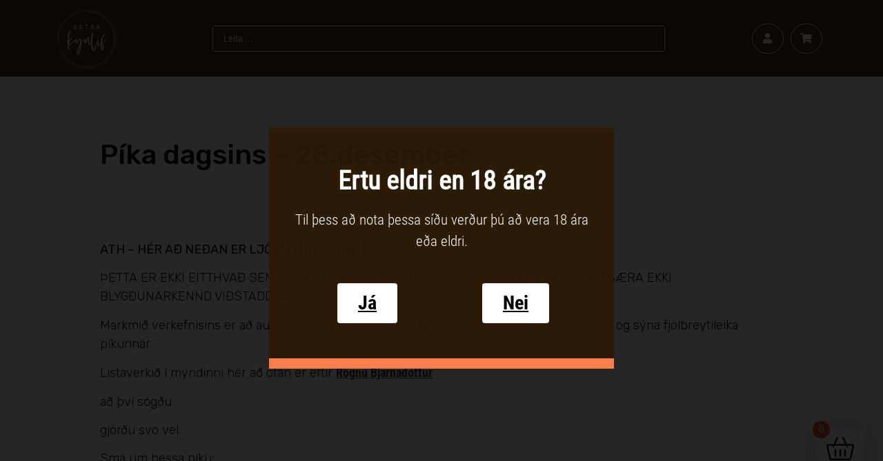

--- FILE ---
content_type: text/html; charset=UTF-8
request_url: https://leiga.betrakynlif.is/pika-dagsins-28-desember/
body_size: 20548
content:
<!doctype html>
<html lang="is">
<head>
	<meta charset="UTF-8">
		<meta name="viewport" content="width=device-width, initial-scale=1">
	<link rel="profile" href="https://gmpg.org/xfn/11">
	<meta name='robots' content='index, follow, max-image-preview:large, max-snippet:-1, max-video-preview:-1' />
<script>window._wca = window._wca || [];</script>

	<!-- This site is optimized with the Yoast SEO plugin v20.5 - https://yoast.com/wordpress/plugins/seo/ -->
	<title>Píka dagsins – 28.desember - Leiga - Betra Kynlíf</title>
	<meta name="description" content="ATH – HÉR AÐ NEÐAN ER LJÓSMYND AF PÍKU. ÞETTA ER EKKI EITTHVAÐ SEM ÞÚ ÆTTIR AÐ SKOÐA EF ÞÚ ERT Í ALMANNARÝMI TIL AÐ SÆRA EKKI BLYGÐUNARKENND VIÐSTADDRA." />
	<link rel="canonical" href="https://leiga.betrakynlif.is/pika-dagsins-28-desember/" />
	<meta property="og:locale" content="is_IS" />
	<meta property="og:type" content="article" />
	<meta property="og:title" content="Píka dagsins – 28.desember - Leiga - Betra Kynlíf" />
	<meta property="og:description" content="ATH – HÉR AÐ NEÐAN ER LJÓSMYND AF PÍKU. ÞETTA ER EKKI EITTHVAÐ SEM ÞÚ ÆTTIR AÐ SKOÐA EF ÞÚ ERT Í ALMANNARÝMI TIL AÐ SÆRA EKKI BLYGÐUNARKENND VIÐSTADDRA." />
	<meta property="og:url" content="https://leiga.betrakynlif.is/pika-dagsins-28-desember/" />
	<meta property="og:site_name" content="Leiga - Betra Kynlíf" />
	<meta property="article:published_time" content="2022-12-28T06:06:00+00:00" />
	<meta property="article:modified_time" content="2022-12-26T09:29:06+00:00" />
	<meta property="og:image" content="https://i0.wp.com/leiga.betrakynlif.is/wp-content/uploads/2022/11/IMG_7601-JPEGFULL.jpg?fit=1024%2C1364&ssl=1" />
	<meta property="og:image:width" content="1024" />
	<meta property="og:image:height" content="1364" />
	<meta property="og:image:type" content="image/jpeg" />
	<meta name="author" content="Sigga Dögg" />
	<meta name="twitter:card" content="summary_large_image" />
	<meta name="twitter:label1" content="Written by" />
	<meta name="twitter:data1" content="Sigga Dögg" />
	<meta name="twitter:label2" content="Est. reading time" />
	<meta name="twitter:data2" content="2 minutes" />
	<script type="application/ld+json" class="yoast-schema-graph">{"@context":"https://schema.org","@graph":[{"@type":"Article","@id":"https://leiga.betrakynlif.is/pika-dagsins-28-desember/#article","isPartOf":{"@id":"https://leiga.betrakynlif.is/pika-dagsins-28-desember/"},"author":{"name":"Sigga Dögg","@id":"https://leiga.betrakynlif.is/#/schema/person/4708f598ba6c77527cad28415d53443e"},"headline":"Píka dagsins – 28.desember","datePublished":"2022-12-28T06:06:00+00:00","dateModified":"2022-12-26T09:29:06+00:00","mainEntityOfPage":{"@id":"https://leiga.betrakynlif.is/pika-dagsins-28-desember/"},"wordCount":200,"publisher":{"@id":"https://leiga.betrakynlif.is/#organization"},"image":{"@id":"https://leiga.betrakynlif.is/pika-dagsins-28-desember/#primaryimage"},"thumbnailUrl":"https://i0.wp.com/leiga.betrakynlif.is/wp-content/uploads/2022/11/IMG_7601-JPEGFULL.jpg?fit=1024%2C1364&ssl=1","keywords":["píka","píka dagsins","píkumyndir"],"articleSection":["Píka"],"inLanguage":"is"},{"@type":"WebPage","@id":"https://leiga.betrakynlif.is/pika-dagsins-28-desember/","url":"https://leiga.betrakynlif.is/pika-dagsins-28-desember/","name":"Píka dagsins – 28.desember - Leiga - Betra Kynlíf","isPartOf":{"@id":"https://leiga.betrakynlif.is/#website"},"primaryImageOfPage":{"@id":"https://leiga.betrakynlif.is/pika-dagsins-28-desember/#primaryimage"},"image":{"@id":"https://leiga.betrakynlif.is/pika-dagsins-28-desember/#primaryimage"},"thumbnailUrl":"https://i0.wp.com/leiga.betrakynlif.is/wp-content/uploads/2022/11/IMG_7601-JPEGFULL.jpg?fit=1024%2C1364&ssl=1","datePublished":"2022-12-28T06:06:00+00:00","dateModified":"2022-12-26T09:29:06+00:00","description":"ATH – HÉR AÐ NEÐAN ER LJÓSMYND AF PÍKU. ÞETTA ER EKKI EITTHVAÐ SEM ÞÚ ÆTTIR AÐ SKOÐA EF ÞÚ ERT Í ALMANNARÝMI TIL AÐ SÆRA EKKI BLYGÐUNARKENND VIÐSTADDRA.","breadcrumb":{"@id":"https://leiga.betrakynlif.is/pika-dagsins-28-desember/#breadcrumb"},"inLanguage":"is","potentialAction":[{"@type":"ReadAction","target":["https://leiga.betrakynlif.is/pika-dagsins-28-desember/"]}]},{"@type":"ImageObject","inLanguage":"is","@id":"https://leiga.betrakynlif.is/pika-dagsins-28-desember/#primaryimage","url":"https://i0.wp.com/leiga.betrakynlif.is/wp-content/uploads/2022/11/IMG_7601-JPEGFULL.jpg?fit=1024%2C1364&ssl=1","contentUrl":"https://i0.wp.com/leiga.betrakynlif.is/wp-content/uploads/2022/11/IMG_7601-JPEGFULL.jpg?fit=1024%2C1364&ssl=1","width":1024,"height":1364},{"@type":"BreadcrumbList","@id":"https://leiga.betrakynlif.is/pika-dagsins-28-desember/#breadcrumb","itemListElement":[{"@type":"ListItem","position":1,"name":"Home","item":"https://leiga.betrakynlif.is/"},{"@type":"ListItem","position":2,"name":"Sóðabréfin","item":"https://leiga.betrakynlif.is/sodabrefin/"},{"@type":"ListItem","position":3,"name":"Píka dagsins – 28.desember"}]},{"@type":"WebSite","@id":"https://leiga.betrakynlif.is/#website","url":"https://leiga.betrakynlif.is/","name":"Leiga - Betra Kynlíf","description":"","publisher":{"@id":"https://leiga.betrakynlif.is/#organization"},"potentialAction":[{"@type":"SearchAction","target":{"@type":"EntryPoint","urlTemplate":"https://leiga.betrakynlif.is/?s={search_term_string}"},"query-input":"required name=search_term_string"}],"inLanguage":"is"},{"@type":"Organization","@id":"https://leiga.betrakynlif.is/#organization","name":"Leiga - Betra Kynlíf","url":"https://leiga.betrakynlif.is/","logo":{"@type":"ImageObject","inLanguage":"is","@id":"https://leiga.betrakynlif.is/#/schema/logo/image/","url":"https://leiga.betrakynlif.is/wp-content/uploads/2022/11/betrakynlif_merki.svg","contentUrl":"https://leiga.betrakynlif.is/wp-content/uploads/2022/11/betrakynlif_merki.svg","caption":"Leiga - Betra Kynlíf"},"image":{"@id":"https://leiga.betrakynlif.is/#/schema/logo/image/"}},{"@type":"Person","@id":"https://leiga.betrakynlif.is/#/schema/person/4708f598ba6c77527cad28415d53443e","name":"Sigga Dögg","image":{"@type":"ImageObject","inLanguage":"is","@id":"https://leiga.betrakynlif.is/#/schema/person/image/","url":"https://secure.gravatar.com/avatar/f5df0d7c8814772b8bdb46726dc2124ecd8ca67d3127789cfaa128ab1f895891?s=96&d=mm&r=g","contentUrl":"https://secure.gravatar.com/avatar/f5df0d7c8814772b8bdb46726dc2124ecd8ca67d3127789cfaa128ab1f895891?s=96&d=mm&r=g","caption":"Sigga Dögg"},"url":"https://leiga.betrakynlif.is/author/sigga/"}]}</script>
	<!-- / Yoast SEO plugin. -->


<link rel='dns-prefetch' href='//checkouttoolkit.rapyd.net' />
<link rel='dns-prefetch' href='//stats.wp.com' />
<link rel='dns-prefetch' href='//i0.wp.com' />
<link rel='dns-prefetch' href='//c0.wp.com' />
<link rel="alternate" type="application/rss+xml" title="Leiga - Betra Kynlíf &raquo; Straumur" href="https://leiga.betrakynlif.is/feed/" />
<link rel="alternate" type="application/rss+xml" title="Leiga - Betra Kynlíf &raquo; Straumur athugasemda" href="https://leiga.betrakynlif.is/comments/feed/" />
<link rel="alternate" title="oEmbed (JSON)" type="application/json+oembed" href="https://leiga.betrakynlif.is/wp-json/oembed/1.0/embed?url=https%3A%2F%2Fleiga.betrakynlif.is%2Fpika-dagsins-28-desember%2F" />
<link rel="alternate" title="oEmbed (XML)" type="text/xml+oembed" href="https://leiga.betrakynlif.is/wp-json/oembed/1.0/embed?url=https%3A%2F%2Fleiga.betrakynlif.is%2Fpika-dagsins-28-desember%2F&#038;format=xml" />
<style id='wp-img-auto-sizes-contain-inline-css'>
img:is([sizes=auto i],[sizes^="auto," i]){contain-intrinsic-size:3000px 1500px}
/*# sourceURL=wp-img-auto-sizes-contain-inline-css */
</style>

<style id='wp-emoji-styles-inline-css'>

	img.wp-smiley, img.emoji {
		display: inline !important;
		border: none !important;
		box-shadow: none !important;
		height: 1em !important;
		width: 1em !important;
		margin: 0 0.07em !important;
		vertical-align: -0.1em !important;
		background: none !important;
		padding: 0 !important;
	}
/*# sourceURL=wp-emoji-styles-inline-css */
</style>
<link rel='stylesheet' id='wp-block-library-css' href='https://c0.wp.com/c/6.9/wp-includes/css/dist/block-library/style.min.css' media='all' />
<style id='wp-block-library-inline-css'>
.has-text-align-justify{text-align:justify;}

/*# sourceURL=wp-block-library-inline-css */
</style><style id='wp-block-image-inline-css'>
.wp-block-image>a,.wp-block-image>figure>a{display:inline-block}.wp-block-image img{box-sizing:border-box;height:auto;max-width:100%;vertical-align:bottom}@media not (prefers-reduced-motion){.wp-block-image img.hide{visibility:hidden}.wp-block-image img.show{animation:show-content-image .4s}}.wp-block-image[style*=border-radius] img,.wp-block-image[style*=border-radius]>a{border-radius:inherit}.wp-block-image.has-custom-border img{box-sizing:border-box}.wp-block-image.aligncenter{text-align:center}.wp-block-image.alignfull>a,.wp-block-image.alignwide>a{width:100%}.wp-block-image.alignfull img,.wp-block-image.alignwide img{height:auto;width:100%}.wp-block-image .aligncenter,.wp-block-image .alignleft,.wp-block-image .alignright,.wp-block-image.aligncenter,.wp-block-image.alignleft,.wp-block-image.alignright{display:table}.wp-block-image .aligncenter>figcaption,.wp-block-image .alignleft>figcaption,.wp-block-image .alignright>figcaption,.wp-block-image.aligncenter>figcaption,.wp-block-image.alignleft>figcaption,.wp-block-image.alignright>figcaption{caption-side:bottom;display:table-caption}.wp-block-image .alignleft{float:left;margin:.5em 1em .5em 0}.wp-block-image .alignright{float:right;margin:.5em 0 .5em 1em}.wp-block-image .aligncenter{margin-left:auto;margin-right:auto}.wp-block-image :where(figcaption){margin-bottom:1em;margin-top:.5em}.wp-block-image.is-style-circle-mask img{border-radius:9999px}@supports ((-webkit-mask-image:none) or (mask-image:none)) or (-webkit-mask-image:none){.wp-block-image.is-style-circle-mask img{border-radius:0;-webkit-mask-image:url('data:image/svg+xml;utf8,<svg viewBox="0 0 100 100" xmlns="http://www.w3.org/2000/svg"><circle cx="50" cy="50" r="50"/></svg>');mask-image:url('data:image/svg+xml;utf8,<svg viewBox="0 0 100 100" xmlns="http://www.w3.org/2000/svg"><circle cx="50" cy="50" r="50"/></svg>');mask-mode:alpha;-webkit-mask-position:center;mask-position:center;-webkit-mask-repeat:no-repeat;mask-repeat:no-repeat;-webkit-mask-size:contain;mask-size:contain}}:root :where(.wp-block-image.is-style-rounded img,.wp-block-image .is-style-rounded img){border-radius:9999px}.wp-block-image figure{margin:0}.wp-lightbox-container{display:flex;flex-direction:column;position:relative}.wp-lightbox-container img{cursor:zoom-in}.wp-lightbox-container img:hover+button{opacity:1}.wp-lightbox-container button{align-items:center;backdrop-filter:blur(16px) saturate(180%);background-color:#5a5a5a40;border:none;border-radius:4px;cursor:zoom-in;display:flex;height:20px;justify-content:center;opacity:0;padding:0;position:absolute;right:16px;text-align:center;top:16px;width:20px;z-index:100}@media not (prefers-reduced-motion){.wp-lightbox-container button{transition:opacity .2s ease}}.wp-lightbox-container button:focus-visible{outline:3px auto #5a5a5a40;outline:3px auto -webkit-focus-ring-color;outline-offset:3px}.wp-lightbox-container button:hover{cursor:pointer;opacity:1}.wp-lightbox-container button:focus{opacity:1}.wp-lightbox-container button:focus,.wp-lightbox-container button:hover,.wp-lightbox-container button:not(:hover):not(:active):not(.has-background){background-color:#5a5a5a40;border:none}.wp-lightbox-overlay{box-sizing:border-box;cursor:zoom-out;height:100vh;left:0;overflow:hidden;position:fixed;top:0;visibility:hidden;width:100%;z-index:100000}.wp-lightbox-overlay .close-button{align-items:center;cursor:pointer;display:flex;justify-content:center;min-height:40px;min-width:40px;padding:0;position:absolute;right:calc(env(safe-area-inset-right) + 16px);top:calc(env(safe-area-inset-top) + 16px);z-index:5000000}.wp-lightbox-overlay .close-button:focus,.wp-lightbox-overlay .close-button:hover,.wp-lightbox-overlay .close-button:not(:hover):not(:active):not(.has-background){background:none;border:none}.wp-lightbox-overlay .lightbox-image-container{height:var(--wp--lightbox-container-height);left:50%;overflow:hidden;position:absolute;top:50%;transform:translate(-50%,-50%);transform-origin:top left;width:var(--wp--lightbox-container-width);z-index:9999999999}.wp-lightbox-overlay .wp-block-image{align-items:center;box-sizing:border-box;display:flex;height:100%;justify-content:center;margin:0;position:relative;transform-origin:0 0;width:100%;z-index:3000000}.wp-lightbox-overlay .wp-block-image img{height:var(--wp--lightbox-image-height);min-height:var(--wp--lightbox-image-height);min-width:var(--wp--lightbox-image-width);width:var(--wp--lightbox-image-width)}.wp-lightbox-overlay .wp-block-image figcaption{display:none}.wp-lightbox-overlay button{background:none;border:none}.wp-lightbox-overlay .scrim{background-color:#fff;height:100%;opacity:.9;position:absolute;width:100%;z-index:2000000}.wp-lightbox-overlay.active{visibility:visible}@media not (prefers-reduced-motion){.wp-lightbox-overlay.active{animation:turn-on-visibility .25s both}.wp-lightbox-overlay.active img{animation:turn-on-visibility .35s both}.wp-lightbox-overlay.show-closing-animation:not(.active){animation:turn-off-visibility .35s both}.wp-lightbox-overlay.show-closing-animation:not(.active) img{animation:turn-off-visibility .25s both}.wp-lightbox-overlay.zoom.active{animation:none;opacity:1;visibility:visible}.wp-lightbox-overlay.zoom.active .lightbox-image-container{animation:lightbox-zoom-in .4s}.wp-lightbox-overlay.zoom.active .lightbox-image-container img{animation:none}.wp-lightbox-overlay.zoom.active .scrim{animation:turn-on-visibility .4s forwards}.wp-lightbox-overlay.zoom.show-closing-animation:not(.active){animation:none}.wp-lightbox-overlay.zoom.show-closing-animation:not(.active) .lightbox-image-container{animation:lightbox-zoom-out .4s}.wp-lightbox-overlay.zoom.show-closing-animation:not(.active) .lightbox-image-container img{animation:none}.wp-lightbox-overlay.zoom.show-closing-animation:not(.active) .scrim{animation:turn-off-visibility .4s forwards}}@keyframes show-content-image{0%{visibility:hidden}99%{visibility:hidden}to{visibility:visible}}@keyframes turn-on-visibility{0%{opacity:0}to{opacity:1}}@keyframes turn-off-visibility{0%{opacity:1;visibility:visible}99%{opacity:0;visibility:visible}to{opacity:0;visibility:hidden}}@keyframes lightbox-zoom-in{0%{transform:translate(calc((-100vw + var(--wp--lightbox-scrollbar-width))/2 + var(--wp--lightbox-initial-left-position)),calc(-50vh + var(--wp--lightbox-initial-top-position))) scale(var(--wp--lightbox-scale))}to{transform:translate(-50%,-50%) scale(1)}}@keyframes lightbox-zoom-out{0%{transform:translate(-50%,-50%) scale(1);visibility:visible}99%{visibility:visible}to{transform:translate(calc((-100vw + var(--wp--lightbox-scrollbar-width))/2 + var(--wp--lightbox-initial-left-position)),calc(-50vh + var(--wp--lightbox-initial-top-position))) scale(var(--wp--lightbox-scale));visibility:hidden}}
/*# sourceURL=https://c0.wp.com/c/6.9/wp-includes/blocks/image/style.min.css */
</style>
<style id='wp-block-paragraph-inline-css'>
.is-small-text{font-size:.875em}.is-regular-text{font-size:1em}.is-large-text{font-size:2.25em}.is-larger-text{font-size:3em}.has-drop-cap:not(:focus):first-letter{float:left;font-size:8.4em;font-style:normal;font-weight:100;line-height:.68;margin:.05em .1em 0 0;text-transform:uppercase}body.rtl .has-drop-cap:not(:focus):first-letter{float:none;margin-left:.1em}p.has-drop-cap.has-background{overflow:hidden}:root :where(p.has-background){padding:1.25em 2.375em}:where(p.has-text-color:not(.has-link-color)) a{color:inherit}p.has-text-align-left[style*="writing-mode:vertical-lr"],p.has-text-align-right[style*="writing-mode:vertical-rl"]{rotate:180deg}
/*# sourceURL=https://c0.wp.com/c/6.9/wp-includes/blocks/paragraph/style.min.css */
</style>
<style id='global-styles-inline-css'>
:root{--wp--preset--aspect-ratio--square: 1;--wp--preset--aspect-ratio--4-3: 4/3;--wp--preset--aspect-ratio--3-4: 3/4;--wp--preset--aspect-ratio--3-2: 3/2;--wp--preset--aspect-ratio--2-3: 2/3;--wp--preset--aspect-ratio--16-9: 16/9;--wp--preset--aspect-ratio--9-16: 9/16;--wp--preset--color--black: #000000;--wp--preset--color--cyan-bluish-gray: #abb8c3;--wp--preset--color--white: #ffffff;--wp--preset--color--pale-pink: #f78da7;--wp--preset--color--vivid-red: #cf2e2e;--wp--preset--color--luminous-vivid-orange: #ff6900;--wp--preset--color--luminous-vivid-amber: #fcb900;--wp--preset--color--light-green-cyan: #7bdcb5;--wp--preset--color--vivid-green-cyan: #00d084;--wp--preset--color--pale-cyan-blue: #8ed1fc;--wp--preset--color--vivid-cyan-blue: #0693e3;--wp--preset--color--vivid-purple: #9b51e0;--wp--preset--gradient--vivid-cyan-blue-to-vivid-purple: linear-gradient(135deg,rgb(6,147,227) 0%,rgb(155,81,224) 100%);--wp--preset--gradient--light-green-cyan-to-vivid-green-cyan: linear-gradient(135deg,rgb(122,220,180) 0%,rgb(0,208,130) 100%);--wp--preset--gradient--luminous-vivid-amber-to-luminous-vivid-orange: linear-gradient(135deg,rgb(252,185,0) 0%,rgb(255,105,0) 100%);--wp--preset--gradient--luminous-vivid-orange-to-vivid-red: linear-gradient(135deg,rgb(255,105,0) 0%,rgb(207,46,46) 100%);--wp--preset--gradient--very-light-gray-to-cyan-bluish-gray: linear-gradient(135deg,rgb(238,238,238) 0%,rgb(169,184,195) 100%);--wp--preset--gradient--cool-to-warm-spectrum: linear-gradient(135deg,rgb(74,234,220) 0%,rgb(151,120,209) 20%,rgb(207,42,186) 40%,rgb(238,44,130) 60%,rgb(251,105,98) 80%,rgb(254,248,76) 100%);--wp--preset--gradient--blush-light-purple: linear-gradient(135deg,rgb(255,206,236) 0%,rgb(152,150,240) 100%);--wp--preset--gradient--blush-bordeaux: linear-gradient(135deg,rgb(254,205,165) 0%,rgb(254,45,45) 50%,rgb(107,0,62) 100%);--wp--preset--gradient--luminous-dusk: linear-gradient(135deg,rgb(255,203,112) 0%,rgb(199,81,192) 50%,rgb(65,88,208) 100%);--wp--preset--gradient--pale-ocean: linear-gradient(135deg,rgb(255,245,203) 0%,rgb(182,227,212) 50%,rgb(51,167,181) 100%);--wp--preset--gradient--electric-grass: linear-gradient(135deg,rgb(202,248,128) 0%,rgb(113,206,126) 100%);--wp--preset--gradient--midnight: linear-gradient(135deg,rgb(2,3,129) 0%,rgb(40,116,252) 100%);--wp--preset--font-size--small: 13px;--wp--preset--font-size--medium: 20px;--wp--preset--font-size--large: 36px;--wp--preset--font-size--x-large: 42px;--wp--preset--spacing--20: 0.44rem;--wp--preset--spacing--30: 0.67rem;--wp--preset--spacing--40: 1rem;--wp--preset--spacing--50: 1.5rem;--wp--preset--spacing--60: 2.25rem;--wp--preset--spacing--70: 3.38rem;--wp--preset--spacing--80: 5.06rem;--wp--preset--shadow--natural: 6px 6px 9px rgba(0, 0, 0, 0.2);--wp--preset--shadow--deep: 12px 12px 50px rgba(0, 0, 0, 0.4);--wp--preset--shadow--sharp: 6px 6px 0px rgba(0, 0, 0, 0.2);--wp--preset--shadow--outlined: 6px 6px 0px -3px rgb(255, 255, 255), 6px 6px rgb(0, 0, 0);--wp--preset--shadow--crisp: 6px 6px 0px rgb(0, 0, 0);}:where(.is-layout-flex){gap: 0.5em;}:where(.is-layout-grid){gap: 0.5em;}body .is-layout-flex{display: flex;}.is-layout-flex{flex-wrap: wrap;align-items: center;}.is-layout-flex > :is(*, div){margin: 0;}body .is-layout-grid{display: grid;}.is-layout-grid > :is(*, div){margin: 0;}:where(.wp-block-columns.is-layout-flex){gap: 2em;}:where(.wp-block-columns.is-layout-grid){gap: 2em;}:where(.wp-block-post-template.is-layout-flex){gap: 1.25em;}:where(.wp-block-post-template.is-layout-grid){gap: 1.25em;}.has-black-color{color: var(--wp--preset--color--black) !important;}.has-cyan-bluish-gray-color{color: var(--wp--preset--color--cyan-bluish-gray) !important;}.has-white-color{color: var(--wp--preset--color--white) !important;}.has-pale-pink-color{color: var(--wp--preset--color--pale-pink) !important;}.has-vivid-red-color{color: var(--wp--preset--color--vivid-red) !important;}.has-luminous-vivid-orange-color{color: var(--wp--preset--color--luminous-vivid-orange) !important;}.has-luminous-vivid-amber-color{color: var(--wp--preset--color--luminous-vivid-amber) !important;}.has-light-green-cyan-color{color: var(--wp--preset--color--light-green-cyan) !important;}.has-vivid-green-cyan-color{color: var(--wp--preset--color--vivid-green-cyan) !important;}.has-pale-cyan-blue-color{color: var(--wp--preset--color--pale-cyan-blue) !important;}.has-vivid-cyan-blue-color{color: var(--wp--preset--color--vivid-cyan-blue) !important;}.has-vivid-purple-color{color: var(--wp--preset--color--vivid-purple) !important;}.has-black-background-color{background-color: var(--wp--preset--color--black) !important;}.has-cyan-bluish-gray-background-color{background-color: var(--wp--preset--color--cyan-bluish-gray) !important;}.has-white-background-color{background-color: var(--wp--preset--color--white) !important;}.has-pale-pink-background-color{background-color: var(--wp--preset--color--pale-pink) !important;}.has-vivid-red-background-color{background-color: var(--wp--preset--color--vivid-red) !important;}.has-luminous-vivid-orange-background-color{background-color: var(--wp--preset--color--luminous-vivid-orange) !important;}.has-luminous-vivid-amber-background-color{background-color: var(--wp--preset--color--luminous-vivid-amber) !important;}.has-light-green-cyan-background-color{background-color: var(--wp--preset--color--light-green-cyan) !important;}.has-vivid-green-cyan-background-color{background-color: var(--wp--preset--color--vivid-green-cyan) !important;}.has-pale-cyan-blue-background-color{background-color: var(--wp--preset--color--pale-cyan-blue) !important;}.has-vivid-cyan-blue-background-color{background-color: var(--wp--preset--color--vivid-cyan-blue) !important;}.has-vivid-purple-background-color{background-color: var(--wp--preset--color--vivid-purple) !important;}.has-black-border-color{border-color: var(--wp--preset--color--black) !important;}.has-cyan-bluish-gray-border-color{border-color: var(--wp--preset--color--cyan-bluish-gray) !important;}.has-white-border-color{border-color: var(--wp--preset--color--white) !important;}.has-pale-pink-border-color{border-color: var(--wp--preset--color--pale-pink) !important;}.has-vivid-red-border-color{border-color: var(--wp--preset--color--vivid-red) !important;}.has-luminous-vivid-orange-border-color{border-color: var(--wp--preset--color--luminous-vivid-orange) !important;}.has-luminous-vivid-amber-border-color{border-color: var(--wp--preset--color--luminous-vivid-amber) !important;}.has-light-green-cyan-border-color{border-color: var(--wp--preset--color--light-green-cyan) !important;}.has-vivid-green-cyan-border-color{border-color: var(--wp--preset--color--vivid-green-cyan) !important;}.has-pale-cyan-blue-border-color{border-color: var(--wp--preset--color--pale-cyan-blue) !important;}.has-vivid-cyan-blue-border-color{border-color: var(--wp--preset--color--vivid-cyan-blue) !important;}.has-vivid-purple-border-color{border-color: var(--wp--preset--color--vivid-purple) !important;}.has-vivid-cyan-blue-to-vivid-purple-gradient-background{background: var(--wp--preset--gradient--vivid-cyan-blue-to-vivid-purple) !important;}.has-light-green-cyan-to-vivid-green-cyan-gradient-background{background: var(--wp--preset--gradient--light-green-cyan-to-vivid-green-cyan) !important;}.has-luminous-vivid-amber-to-luminous-vivid-orange-gradient-background{background: var(--wp--preset--gradient--luminous-vivid-amber-to-luminous-vivid-orange) !important;}.has-luminous-vivid-orange-to-vivid-red-gradient-background{background: var(--wp--preset--gradient--luminous-vivid-orange-to-vivid-red) !important;}.has-very-light-gray-to-cyan-bluish-gray-gradient-background{background: var(--wp--preset--gradient--very-light-gray-to-cyan-bluish-gray) !important;}.has-cool-to-warm-spectrum-gradient-background{background: var(--wp--preset--gradient--cool-to-warm-spectrum) !important;}.has-blush-light-purple-gradient-background{background: var(--wp--preset--gradient--blush-light-purple) !important;}.has-blush-bordeaux-gradient-background{background: var(--wp--preset--gradient--blush-bordeaux) !important;}.has-luminous-dusk-gradient-background{background: var(--wp--preset--gradient--luminous-dusk) !important;}.has-pale-ocean-gradient-background{background: var(--wp--preset--gradient--pale-ocean) !important;}.has-electric-grass-gradient-background{background: var(--wp--preset--gradient--electric-grass) !important;}.has-midnight-gradient-background{background: var(--wp--preset--gradient--midnight) !important;}.has-small-font-size{font-size: var(--wp--preset--font-size--small) !important;}.has-medium-font-size{font-size: var(--wp--preset--font-size--medium) !important;}.has-large-font-size{font-size: var(--wp--preset--font-size--large) !important;}.has-x-large-font-size{font-size: var(--wp--preset--font-size--x-large) !important;}
/*# sourceURL=global-styles-inline-css */
</style>

<style id='classic-theme-styles-inline-css'>
/*! This file is auto-generated */
.wp-block-button__link{color:#fff;background-color:#32373c;border-radius:9999px;box-shadow:none;text-decoration:none;padding:calc(.667em + 2px) calc(1.333em + 2px);font-size:1.125em}.wp-block-file__button{background:#32373c;color:#fff;text-decoration:none}
/*# sourceURL=/wp-includes/css/classic-themes.min.css */
</style>
<link rel='stylesheet' id='jet-engine-frontend-css' href='https://leiga.betrakynlif.is/wp-content/plugins/jet-engine/assets/css/frontend.css?ver=3.1.4' media='all' />
<link rel='stylesheet' id='pwc-wcpfw-frontend-style-css' href='https://leiga.betrakynlif.is/wp-content/plugins/paywall-for-woocommerce/assets/css/frontend_style.css?ver=1.0.1' media='' />
<link rel='stylesheet' id='woocommerce-layout-css' href='https://c0.wp.com/p/woocommerce/7.5.1/assets/css/woocommerce-layout.css' media='all' />
<style id='woocommerce-layout-inline-css'>

	.infinite-scroll .woocommerce-pagination {
		display: none;
	}
/*# sourceURL=woocommerce-layout-inline-css */
</style>
<link rel='stylesheet' id='woocommerce-smallscreen-css' href='https://c0.wp.com/p/woocommerce/7.5.1/assets/css/woocommerce-smallscreen.css' media='only screen and (max-width: 768px)' />
<link rel='stylesheet' id='woocommerce-general-css' href='https://c0.wp.com/p/woocommerce/7.5.1/assets/css/woocommerce.css' media='all' />
<style id='woocommerce-inline-inline-css'>
.woocommerce form .form-row .required { visibility: visible; }
/*# sourceURL=woocommerce-inline-inline-css */
</style>
<link rel='stylesheet' id='bn-magnific-popup-css-css' href='https://leiga.betrakynlif.is/wp-content/plugins/cashier/modules/buy-now/css/magnific-popup.css?ver=3.4.0' media='all' />
<link rel='stylesheet' id='bn-quick-checkout-css-css' href='https://leiga.betrakynlif.is/wp-content/plugins/cashier/modules/buy-now/css/bn-quick-checkout.css?ver=3.4.0' media='all' />
<link rel='stylesheet' id='sa-cfw-style-css' href='https://leiga.betrakynlif.is/wp-content/plugins/cashier/modules/side-cart/css/cfw-sc.min.css?ver=3.4.0' media='all' />
<link rel='stylesheet' id='hello-elementor-css' href='https://leiga.betrakynlif.is/wp-content/themes/hello-elementor/style.min.css?ver=2.6.1' media='all' />
<link rel='stylesheet' id='hello-elementor-theme-style-css' href='https://leiga.betrakynlif.is/wp-content/themes/hello-elementor/theme.min.css?ver=2.6.1' media='all' />
<link rel='stylesheet' id='jet-woo-builder-css' href='https://leiga.betrakynlif.is/wp-content/plugins/jet-woo-builder/assets/css/frontend.css?ver=2.1.4' media='all' />
<style id='jet-woo-builder-inline-css'>
@font-face {
				font-family: "WooCommerce";
				src: url("https://leiga.betrakynlif.is/wp-content/plugins/woocommerce/assets/fonts/WooCommerce.eot");
				src: url("https://leiga.betrakynlif.is/wp-content/plugins/woocommerce/assets/fonts/WooCommerce.eot?#iefix") format("embedded-opentype"),
					url("https://leiga.betrakynlif.is/wp-content/plugins/woocommerce/assets/fonts/WooCommerce.woff") format("woff"),
					url("https://leiga.betrakynlif.is/wp-content/plugins/woocommerce/assets/fonts/WooCommerce.ttf") format("truetype"),
					url("https://leiga.betrakynlif.is/wp-content/plugins/woocommerce/assets/fonts/WooCommerce.svg#WooCommerce") format("svg");
				font-weight: normal;
				font-style: normal;
			}
/*# sourceURL=jet-woo-builder-inline-css */
</style>
<link rel='stylesheet' id='jet-woo-builder-template-styles-css' href='https://leiga.betrakynlif.is/wp-content/plugins/jet-woo-builder/assets/css/templates.css?ver=2.1.4' media='all' />
<link rel='stylesheet' id='jet-woo-builder-frontend-css' href='https://leiga.betrakynlif.is/wp-content/plugins/jet-woo-builder/assets/css/lib/jetwoobuilder-frontend-font/css/jetwoobuilder-frontend-font.css?ver=2.1.4' media='all' />
<link rel='stylesheet' id='elementor-icons-css' href='https://leiga.betrakynlif.is/wp-content/plugins/elementor/assets/lib/eicons/css/elementor-icons.min.css?ver=5.18.0' media='all' />
<link rel='stylesheet' id='elementor-frontend-legacy-css' href='https://leiga.betrakynlif.is/wp-content/plugins/elementor/assets/css/frontend-legacy.min.css?ver=3.12.1' media='all' />
<link rel='stylesheet' id='elementor-frontend-css' href='https://leiga.betrakynlif.is/wp-content/plugins/elementor/assets/css/frontend.min.css?ver=3.12.1' media='all' />
<link rel='stylesheet' id='swiper-css' href='https://leiga.betrakynlif.is/wp-content/plugins/elementor/assets/lib/swiper/css/swiper.min.css?ver=5.3.6' media='all' />
<link rel='stylesheet' id='elementor-post-6-css' href='https://leiga.betrakynlif.is/wp-content/uploads/elementor/css/post-6.css?ver=1683031145' media='all' />
<link rel='stylesheet' id='dashicons-css' href='https://c0.wp.com/c/6.9/wp-includes/css/dashicons.min.css' media='all' />
<link rel='stylesheet' id='elementor-pro-css' href='https://leiga.betrakynlif.is/wp-content/plugins/elementor-pro/assets/css/frontend.min.css?ver=3.12.2' media='all' />
<link rel='stylesheet' id='elementor-post-368-css' href='https://leiga.betrakynlif.is/wp-content/uploads/elementor/css/post-368.css?ver=1683031145' media='all' />
<link rel='stylesheet' id='elementor-post-399-css' href='https://leiga.betrakynlif.is/wp-content/uploads/elementor/css/post-399.css?ver=1683031145' media='all' />
<link rel='stylesheet' id='elementor-post-597-css' href='https://leiga.betrakynlif.is/wp-content/uploads/elementor/css/post-597.css?ver=1683032565' media='all' />
<link rel='stylesheet' id='elementor-post-702-css' href='https://leiga.betrakynlif.is/wp-content/uploads/elementor/css/post-702.css?ver=1683031145' media='all' />
<link rel='stylesheet' id='hello-elementor-child-style-css' href='https://leiga.betrakynlif.is/wp-content/themes/hello-theme-child-master/style.css?ver=1.0.0' media='all' />
<link rel='stylesheet' id='jquery-chosen-css' href='https://leiga.betrakynlif.is/wp-content/plugins/jet-search/assets/lib/chosen/chosen.min.css?ver=1.8.7' media='all' />
<link rel='stylesheet' id='jet-search-css' href='https://leiga.betrakynlif.is/wp-content/plugins/jet-search/assets/css/jet-search.css?ver=3.0.3' media='all' />
<link rel='stylesheet' id='google-fonts-1-css' href='https://fonts.googleapis.com/css?family=Source+Sans+Pro%3A100%2C100italic%2C200%2C200italic%2C300%2C300italic%2C400%2C400italic%2C500%2C500italic%2C600%2C600italic%2C700%2C700italic%2C800%2C800italic%2C900%2C900italic%7CRubik%3A100%2C100italic%2C200%2C200italic%2C300%2C300italic%2C400%2C400italic%2C500%2C500italic%2C600%2C600italic%2C700%2C700italic%2C800%2C800italic%2C900%2C900italic&#038;display=swap&#038;ver=6.9' media='all' />
<link rel='stylesheet' id='elementor-icons-shared-0-css' href='https://leiga.betrakynlif.is/wp-content/plugins/elementor/assets/lib/font-awesome/css/fontawesome.min.css?ver=5.15.3' media='all' />
<link rel='stylesheet' id='elementor-icons-fa-solid-css' href='https://leiga.betrakynlif.is/wp-content/plugins/elementor/assets/lib/font-awesome/css/solid.min.css?ver=5.15.3' media='all' />
<link rel='stylesheet' id='elementor-icons-fa-brands-css' href='https://leiga.betrakynlif.is/wp-content/plugins/elementor/assets/lib/font-awesome/css/brands.min.css?ver=5.15.3' media='all' />
<link rel='stylesheet' id='jetpack_css-css' href='https://c0.wp.com/p/jetpack/12.0.2/css/jetpack.css' media='all' />
<link rel="preconnect" href="https://fonts.gstatic.com/" crossorigin><script src="https://c0.wp.com/c/6.9/wp-includes/js/jquery/jquery.min.js" id="jquery-core-js"></script>
<script src="https://c0.wp.com/c/6.9/wp-includes/js/jquery/jquery-migrate.min.js" id="jquery-migrate-js"></script>
<script src="https://leiga.betrakynlif.is/wp-content/plugins/cashier/modules/buy-now/js/magnific-popup.min.js?ver=3.4.0" id="bn-mfp-js-js"></script>
<script id="rapyd_public-js-extra">
var myAjax = {"ajaxurl":"https://leiga.betrakynlif.is/wp-admin/admin-ajax.php"};
//# sourceURL=rapyd_public-js-extra
</script>
<script src="https://leiga.betrakynlif.is/wp-content/plugins/rapyd-payments/public/js/rapyd-public.js?ver=1.1.7" id="rapyd_public-js"></script>
<script src="https://checkouttoolkit.rapyd.net?ver=1.1.7" id="rapyd_toolkit-js"></script>
<script defer src="https://stats.wp.com/s-202603.js" id="woocommerce-analytics-js"></script>
<link rel="https://api.w.org/" href="https://leiga.betrakynlif.is/wp-json/" /><link rel="alternate" title="JSON" type="application/json" href="https://leiga.betrakynlif.is/wp-json/wp/v2/posts/1079" /><link rel="EditURI" type="application/rsd+xml" title="RSD" href="https://leiga.betrakynlif.is/xmlrpc.php?rsd" />
<meta name="generator" content="WordPress 6.9" />
<meta name="generator" content="WooCommerce 7.5.1" />
<link rel='shortlink' href='https://leiga.betrakynlif.is/?p=1079' />
	<style>img#wpstats{display:none}</style>
			<noscript><style>.woocommerce-product-gallery{ opacity: 1 !important; }</style></noscript>
	<meta name="generator" content="Elementor 3.12.1; features: a11y_improvements, additional_custom_breakpoints; settings: css_print_method-external, google_font-enabled, font_display-swap">
<link rel="icon" href="https://i0.wp.com/leiga.betrakynlif.is/wp-content/uploads/2022/11/cropped-betra-kynlif-favicon.jpeg?fit=32%2C32&#038;ssl=1" sizes="32x32" />
<link rel="icon" href="https://i0.wp.com/leiga.betrakynlif.is/wp-content/uploads/2022/11/cropped-betra-kynlif-favicon.jpeg?fit=192%2C192&#038;ssl=1" sizes="192x192" />
<link rel="apple-touch-icon" href="https://i0.wp.com/leiga.betrakynlif.is/wp-content/uploads/2022/11/cropped-betra-kynlif-favicon.jpeg?fit=180%2C180&#038;ssl=1" />
<meta name="msapplication-TileImage" content="https://i0.wp.com/leiga.betrakynlif.is/wp-content/uploads/2022/11/cropped-betra-kynlif-favicon.jpeg?fit=270%2C270&#038;ssl=1" />
		<style id="wp-custom-css">
			.product-category.product {
	width: 100% !important;
	margin-bottom: 0 !important;
}

.product-category.product a img {
  height: 130px !important;
  object-fit: cover;
}


.woocommerce-products-header__title.page-title {
	color: #362A26 !important;
	font-family: roboto;
}

.woocommerce-loop-product__title {
	color: #463530;
	font-weight: 600;
}

.price {
	color: #362A26 !important;
}

.wp-block-button.wc-block-grid__product-add-to-cart a {
	background: #463530 !important;
	color: #FFF5E1 !important;
	font-family: roboto;
	padding: 8px 24px !important;
}


/* Video Single Page */
.content-area {
	margin-top: 40px;
}
.woocommerce-product-gallery__wrapper iframe {
	width: 100%;
	height: 320px;
}
.wp-block-button__link.add_to_cart_button.wcpfw-button.wcpfw-checkout {
	background: #FFF5E1 !important;
	color: #362A26 !important;
}

.woocommerce-result-count,
.woocommerce-ordering {
	display: none;
}

.product a img {
		border-radius: 5px !important;
}

.product_meta .posted_in,
.product_meta .tagged_as {
	display: block;
	font-weight: 600 !important;
	margin-bottom: 10px;
}

.product_meta .posted_in a,
.product_meta .tagged_as a {
	color: #362A26 !important;
	font-weight: 400 !important;
}

.tabs.wc-tabs,
.woocommerce-Tabs-panel--description h2{
	display: none;
}

.single_add_to_cart_button {
	background: #FFE4C9 !important;
	color: #463530 !important;
	margin-bottom: 10px !important;
}

.psfw-social-wrap::before {
	content: 'ÉG VEIT ÞIG LANGAR TIL AÐ DEILA';
	position: absolute;
	font-weight: bold;
}

.psfw-social-icons.round.only_icon {
	margin-top: 25px;
}

.psfw-social-wrap a {
	color: #463530;
}

@media (max-width: 768px) {
.woocommerce-product-gallery__wrapper img {
	height: 250px !important;
  object-fit: cover;
  object-position: 50% 35%;
}
}

li.product {
	margin-bottom: 10px !important;
}
.wcpfw-button.wcpfw-premium {
	display: none !important;
}



.bk-custom-notification {
	padding: 10px 10px 5px 10px;
	margin-top: 10px;
}
.bk-custom-notification::after {
	content: "";
	display: block;
	background: #fe7f4c;
	width: 80px;
	height: 4px;
	margin: 0 auto;
}
.bk-custom-notification h6 {
	color: #333;
	text-align: center;
  font-size: 1.1rem !important;
}

.psfw-social-icons.round.only_icon li:last-child {
	display: none;
}
.psfw-social-icons.round.only_icon li a:hover {
	text-decoration: none;
}

.jet-search-title-fields__item-label,
.jet-search-title-fields__item-value {
	display: inline-block;
}

.video-lengd {
position: absolute;
    top: 8px;
    left: 10px;
    color: #fff;
    text-shadow: 1px 1px #000000;
    background: #000000b0;
    padding: 2px 8px 2px 8px;
    border-radius: 3px;
}






		</style>
		<link rel='stylesheet' id='dce-style-css' href='https://leiga.betrakynlif.is/wp-content/plugins/dynamic-content-for-elementor/assets/css/style.min.css?ver=2.9.2' media='all' />
<link rel='stylesheet' id='dce-dynamic-visibility-css' href='https://leiga.betrakynlif.is/wp-content/plugins/dynamic-content-for-elementor/assets/css/dynamic-visibility.min.css?ver=2.9.2' media='all' />
<link rel='stylesheet' id='e-animations-css' href='https://leiga.betrakynlif.is/wp-content/plugins/elementor/assets/lib/animations/animations.min.css?ver=3.12.1' media='all' />
</head>
<body class="wp-singular post-template-default single single-post postid-1079 single-format-standard wp-custom-logo wp-theme-hello-elementor wp-child-theme-hello-theme-child-master theme-hello-elementor woocommerce-no-js elementor-default elementor-kit-6 elementor-page-597">


<a class="skip-link screen-reader-text" href="#content">
	Skip to content</a>

		<div data-elementor-type="header" data-elementor-id="368" class="elementor elementor-368 elementor-location-header">
					<div class="elementor-section-wrap">
								<section data-dce-background-color="#2C1A04E6" class="elementor-section elementor-top-section elementor-element elementor-element-30ec3641 elementor-section-height-min-height elementor-section-boxed elementor-section-height-default elementor-section-items-middle" data-id="30ec3641" data-element_type="section" data-settings="{&quot;background_background&quot;:&quot;classic&quot;}">
						<div class="elementor-container elementor-column-gap-default">
							<div class="elementor-row">
					<div class="elementor-column elementor-col-33 elementor-top-column elementor-element elementor-element-7697dbd3" data-id="7697dbd3" data-element_type="column">
			<div class="elementor-column-wrap elementor-element-populated">
							<div class="elementor-widget-wrap">
						<div class="elementor-element elementor-element-32fd0fa9 elementor-widget elementor-widget-theme-site-logo elementor-widget-image" data-id="32fd0fa9" data-element_type="widget" data-widget_type="theme-site-logo.default">
				<div class="elementor-widget-container">
								<div class="elementor-image">
								<a href="https://leiga.betrakynlif.is">
			<img src="https://leiga.betrakynlif.is/wp-content/uploads/2022/11/betrakynlif_merki.svg" class="attachment-full size-full wp-image-25" alt="" />				</a>
										</div>
						</div>
				</div>
						</div>
					</div>
		</div>
				<div class="elementor-column elementor-col-33 elementor-top-column elementor-element elementor-element-3609cc7e" data-id="3609cc7e" data-element_type="column">
			<div class="elementor-column-wrap elementor-element-populated">
							<div class="elementor-widget-wrap">
						<div class="elementor-element elementor-element-c585fed elementor-widget elementor-widget-global elementor-global-860 elementor-widget-jet-ajax-search" data-id="c585fed" data-element_type="widget" data-widget_type="jet-ajax-search.default">
				<div class="elementor-widget-container">
			<div class="elementor-jet-ajax-search jet-search">
<div class="jet-ajax-search jet-ajax-search--mobile-skin" data-settings="{&quot;search_source&quot;:[&quot;post&quot;,&quot;product&quot;],&quot;search_taxonomy&quot;:&quot;&quot;,&quot;include_terms_ids&quot;:&quot;&quot;,&quot;exclude_terms_ids&quot;:&quot;&quot;,&quot;exclude_posts_ids&quot;:&quot;&quot;,&quot;custom_fields_source&quot;:&quot;&quot;,&quot;limit_query&quot;:10,&quot;limit_query_tablet&quot;:&quot;&quot;,&quot;limit_query_mobile&quot;:&quot;&quot;,&quot;limit_query_in_result_area&quot;:25,&quot;results_order_by&quot;:&quot;relevance&quot;,&quot;results_order&quot;:&quot;asc&quot;,&quot;sentence&quot;:&quot;&quot;,&quot;search_in_taxonomy&quot;:&quot;&quot;,&quot;search_in_taxonomy_source&quot;:&quot;&quot;,&quot;results_area_width_by&quot;:&quot;custom&quot;,&quot;results_area_custom_width&quot;:{&quot;unit&quot;:&quot;px&quot;,&quot;size&quot;:&quot;&quot;,&quot;sizes&quot;:[]},&quot;results_area_custom_position&quot;:&quot;center&quot;,&quot;thumbnail_visible&quot;:&quot;yes&quot;,&quot;thumbnail_size&quot;:&quot;thumbnail&quot;,&quot;thumbnail_placeholder&quot;:{&quot;url&quot;:&quot;https:\/\/leiga.betrakynlif.is\/wp-content\/plugins\/elementor\/assets\/images\/placeholder.png&quot;,&quot;id&quot;:&quot;&quot;,&quot;size&quot;:&quot;&quot;},&quot;post_content_source&quot;:&quot;content&quot;,&quot;post_content_custom_field_key&quot;:&quot;&quot;,&quot;post_content_length&quot;:15,&quot;show_product_price&quot;:&quot;yes&quot;,&quot;show_product_rating&quot;:&quot;&quot;,&quot;show_result_new_tab&quot;:&quot;yes&quot;,&quot;highlight_searched_text&quot;:&quot;&quot;,&quot;symbols_for_start_searching&quot;:2,&quot;bullet_pagination&quot;:&quot;&quot;,&quot;number_pagination&quot;:&quot;both&quot;,&quot;navigation_arrows&quot;:&quot;both&quot;,&quot;navigation_arrows_type&quot;:&quot;angle&quot;,&quot;show_title_related_meta&quot;:&quot;yes&quot;,&quot;meta_title_related_position&quot;:&quot;after&quot;,&quot;title_related_meta&quot;:[{&quot;meta_label&quot;:&quot;Lengd:&quot;,&quot;_id&quot;:&quot;884c968&quot;,&quot;meta_key&quot;:&quot;video-length&quot;,&quot;meta_format&quot;:&quot;%s&quot;,&quot;date_format&quot;:null,&quot;meta_callback&quot;:&quot;&quot;}],&quot;show_content_related_meta&quot;:&quot;&quot;,&quot;meta_content_related_position&quot;:&quot;&quot;,&quot;content_related_meta&quot;:&quot;&quot;,&quot;negative_search&quot;:&quot;\u00dev\u00ed mi\u00f0ur, en ekkert samsvara\u00f0i leitaror\u00f0unum \u00fe\u00ednum.&quot;,&quot;server_error&quot;:&quot;\u00dev\u00ed mi\u00f0ur, en vi\u00f0 getum ekki s\u00e9\u00f0 um leitarfyrirspurnina \u00fe\u00edna n\u00fana. Vinsamlegast reyndu aftur s\u00ed\u00f0ar!&quot;,&quot;catalog_visibility&quot;:&quot;&quot;}">
<form class="jet-ajax-search__form" method="get" action="https://leiga.betrakynlif.is/" role="search" target="_blank">
	<div class="jet-ajax-search__fields-holder">
		<div class="jet-ajax-search__field-wrapper">
						<input class="jet-ajax-search__field" type="search" placeholder="Leita ..." value="" name="s" autocomplete="off" />
			<input type="hidden" value="{&quot;search_source&quot;:[&quot;post&quot;,&quot;product&quot;],&quot;results_order_by&quot;:&quot;relevance&quot;,&quot;results_order&quot;:&quot;asc&quot;}" name="jet_ajax_search_settings" />

							<input type="hidden" value="post,product" name="post_type" />
			
					</div>
			</div>
	</form>

<div class="jet-ajax-search__results-area" >
	<div class="jet-ajax-search__results-holder">
		<div class="jet-ajax-search__results-header">
						<div class="jet-ajax-search__navigation-holder"></div>
		</div>
		<div class="jet-ajax-search__results-list">
			<div class="jet-ajax-search__results-list-inner"></div>
		</div>
		<div class="jet-ajax-search__results-footer">
						<div class="jet-ajax-search__navigation-holder"></div>
		</div>
	</div>
	<div class="jet-ajax-search__message"></div>
	
<div class="jet-ajax-search__spinner-holder">
	<div class="jet-ajax-search__spinner">
		<div class="rect rect-1"></div>
		<div class="rect rect-2"></div>
		<div class="rect rect-3"></div>
		<div class="rect rect-4"></div>
		<div class="rect rect-5"></div>
	</div>
</div>
</div>
</div>
</div>		</div>
				</div>
						</div>
					</div>
		</div>
				<div class="elementor-column elementor-col-33 elementor-top-column elementor-element elementor-element-166221d0" data-id="166221d0" data-element_type="column">
			<div class="elementor-column-wrap elementor-element-populated">
							<div class="elementor-widget-wrap">
						<div class="elementor-element elementor-element-cfae942 elementor-widget__width-auto elementor-widget elementor-widget-global elementor-global-694 elementor-widget-button" data-id="cfae942" data-element_type="widget" data-widget_type="button.default">
				<div class="elementor-widget-container">
					<div class="elementor-button-wrapper">
			<a href="https://leiga.betrakynlif.is/my-account/" class="elementor-button-link elementor-button elementor-size-sm" role="button">
						<span class="elementor-button-content-wrapper">
							<span class="elementor-button-icon elementor-align-icon-left">
				<i aria-hidden="true" class="fas fa-user"></i>			</span>
						<span class="elementor-button-text"></span>
		</span>
					</a>
		</div>
				</div>
				</div>
				<div class="elementor-element elementor-element-1f953d1 elementor-widget__width-auto elementor-widget elementor-widget-global elementor-global-697 elementor-widget-button" data-id="1f953d1" data-element_type="widget" data-widget_type="button.default">
				<div class="elementor-widget-container">
					<div class="elementor-button-wrapper">
			<a href="https://leiga.betrakynlif.is/cart/" class="elementor-button-link elementor-button elementor-size-sm" role="button">
						<span class="elementor-button-content-wrapper">
							<span class="elementor-button-icon elementor-align-icon-left">
				<i aria-hidden="true" class="fas fa-shopping-cart"></i>			</span>
						<span class="elementor-button-text"></span>
		</span>
					</a>
		</div>
				</div>
				</div>
						</div>
					</div>
		</div>
								</div>
					</div>
		</section>
							</div>
				</div>
				<div data-elementor-type="single-post" data-elementor-id="597" class="elementor elementor-597 elementor-location-single post-1079 post type-post status-publish format-standard has-post-thumbnail hentry category-pika tag-pika tag-pika-dagsins tag-pikumyndir">
					<div class="elementor-section-wrap">
								<section class="elementor-section elementor-top-section elementor-element elementor-element-7dd9103e elementor-section-boxed elementor-section-height-default elementor-section-height-default" data-id="7dd9103e" data-element_type="section">
						<div class="elementor-container elementor-column-gap-default">
							<div class="elementor-row">
					<div class="elementor-column elementor-col-100 elementor-top-column elementor-element elementor-element-377c811c" data-id="377c811c" data-element_type="column">
			<div class="elementor-column-wrap elementor-element-populated">
							<div class="elementor-widget-wrap">
						<div class="elementor-element elementor-element-648728cc elementor-widget elementor-widget-theme-post-title elementor-page-title elementor-widget-heading" data-id="648728cc" data-element_type="widget" data-widget_type="theme-post-title.default">
				<div class="elementor-widget-container">
			<h1 class="elementor-heading-title elementor-size-default">Píka dagsins – 28.desember</h1>		</div>
				</div>
						</div>
					</div>
		</div>
								</div>
					</div>
		</section>
				<section class="elementor-section elementor-top-section elementor-element elementor-element-d89d20e elementor-section-boxed elementor-section-height-default elementor-section-height-default" data-id="d89d20e" data-element_type="section">
						<div class="elementor-container elementor-column-gap-default">
							<div class="elementor-row">
					<div class="elementor-column elementor-col-100 elementor-top-column elementor-element elementor-element-091c295" data-id="091c295" data-element_type="column">
			<div class="elementor-column-wrap elementor-element-populated">
							<div class="elementor-widget-wrap">
						<div class="elementor-element elementor-element-dae8d21 elementor-widget elementor-widget-theme-post-content" data-id="dae8d21" data-element_type="widget" data-widget_type="theme-post-content.default">
				<div class="elementor-widget-container">
			
<p><strong>ATH –&nbsp;HÉR AÐ NEÐAN ER LJÓSMYND AF PÍKU</strong></p>



<p>ÞETTA ER EKKI EITTHVAÐ SEM ÞÚ ÆTTIR AÐ SKOÐA EF ÞÚ ERT Í ALMANNARÝMI TIL AÐ SÆRA EKKI BLYGÐUNARKENND VIÐSTADDRA.</p>



<p>Markmið verkefnisins er að auka sýnileika píkunnar, aflétta skömm, fræða, opna umræðuna og sýna fjölbreytileika píkunnar.</p>



<p>Listaverkið í myndinni hér að ofan er eftir&nbsp;<a href="https://www.ragnabjarna.com/" target="_blank" rel="noreferrer noopener">Rögnu Bjarnadóttur</a></p>



<p>að því sögðu</p>



<p>gjörðu svo vel.</p>



<p>Smá um þessa píku:</p>



<p>„</p>



<p>Mig langaði að vera með í verkefninu af því að mér fannst það áhugavert og hollt framlag til samfélagsins okkar.&nbsp;</p>



<p>Ég og píkan pín höfum gengið í gegnum ýmislegt saman á þessum 47 árum. Við erum enn þá að kynnast en undanfarið hefur hún öðlast nýjan kraft og orku. Svo sterk er þessi orka að mig langar að segja að við réttar aðstæður sé hún með ofurkraft sem getur verndað mig og eflt mig í allskonar aðstæðum sem lífið færir manni.</p>



<p>Ég hlakka til ferðalagsins með henni áfram og að kynnast henni enn betur í framtíðinni.</p>



<p>“</p>



<figure class="wp-block-image size-large"><img fetchpriority="high" decoding="async" width="768" height="1024" src="https://i0.wp.com/leiga.betrakynlif.is/wp-content/uploads/2022/12/28.des_pika.jpeg?resize=768%2C1024&#038;ssl=1" alt="" class="wp-image-1080" srcset="https://i0.wp.com/leiga.betrakynlif.is/wp-content/uploads/2022/12/28.des_pika-scaled.jpeg?resize=768%2C1024&amp;ssl=1 768w, https://i0.wp.com/leiga.betrakynlif.is/wp-content/uploads/2022/12/28.des_pika-scaled.jpeg?resize=225%2C300&amp;ssl=1 225w, https://i0.wp.com/leiga.betrakynlif.is/wp-content/uploads/2022/12/28.des_pika-scaled.jpeg?resize=1152%2C1536&amp;ssl=1 1152w, https://i0.wp.com/leiga.betrakynlif.is/wp-content/uploads/2022/12/28.des_pika-scaled.jpeg?resize=1536%2C2048&amp;ssl=1 1536w, https://i0.wp.com/leiga.betrakynlif.is/wp-content/uploads/2022/12/28.des_pika-scaled.jpeg?resize=600%2C800&amp;ssl=1 600w, https://i0.wp.com/leiga.betrakynlif.is/wp-content/uploads/2022/12/28.des_pika-scaled.jpeg?w=1920&amp;ssl=1 1920w, https://i0.wp.com/leiga.betrakynlif.is/wp-content/uploads/2022/12/28.des_pika-scaled.jpeg?w=1600&amp;ssl=1 1600w" sizes="(max-width: 768px) 100vw, 768px" data-recalc-dims="1" /></figure>
		</div>
				</div>
						</div>
					</div>
		</div>
								</div>
					</div>
		</section>
				<section class="elementor-section elementor-inner-section elementor-element elementor-element-155a5743 elementor-section-boxed elementor-section-height-default elementor-section-height-default" data-id="155a5743" data-element_type="section">
						<div class="elementor-container elementor-column-gap-default">
							<div class="elementor-row">
					<div class="elementor-column elementor-col-50 elementor-inner-column elementor-element elementor-element-7b1d8b32" data-id="7b1d8b32" data-element_type="column">
			<div class="elementor-column-wrap elementor-element-populated">
							<div class="elementor-widget-wrap">
						<div class="elementor-element elementor-element-4ee0be8d elementor-widget elementor-widget-heading" data-id="4ee0be8d" data-element_type="widget" data-widget_type="heading.default">
				<div class="elementor-widget-container">
			<h2 class="elementor-heading-title elementor-size-default">Deila:</h2>		</div>
				</div>
						</div>
					</div>
		</div>
				<div class="elementor-column elementor-col-50 elementor-inner-column elementor-element elementor-element-74eff9a4" data-id="74eff9a4" data-element_type="column">
			<div class="elementor-column-wrap elementor-element-populated">
							<div class="elementor-widget-wrap">
						<div class="elementor-element elementor-element-446f9a96 elementor-share-buttons--skin-flat elementor-share-buttons--align-right elementor-share-buttons-mobile--align-center elementor-share-buttons--view-icon-text elementor-share-buttons--shape-square elementor-grid-0 elementor-share-buttons--color-official elementor-widget elementor-widget-share-buttons" data-id="446f9a96" data-element_type="widget" data-widget_type="share-buttons.default">
				<div class="elementor-widget-container">
					<div class="elementor-grid">
								<div class="elementor-grid-item">
						<div
							class="elementor-share-btn elementor-share-btn_facebook"
							role="button"
							tabindex="0"
							aria-label="Share on facebook"
						>
															<span class="elementor-share-btn__icon">
								<i class="fab fa-facebook" aria-hidden="true"></i>							</span>
																						<div class="elementor-share-btn__text">
																			<span class="elementor-share-btn__title">
										Facebook									</span>
																	</div>
													</div>
					</div>
									<div class="elementor-grid-item">
						<div
							class="elementor-share-btn elementor-share-btn_twitter"
							role="button"
							tabindex="0"
							aria-label="Share on twitter"
						>
															<span class="elementor-share-btn__icon">
								<i class="fab fa-twitter" aria-hidden="true"></i>							</span>
																						<div class="elementor-share-btn__text">
																			<span class="elementor-share-btn__title">
										Twitter									</span>
																	</div>
													</div>
					</div>
									<div class="elementor-grid-item">
						<div
							class="elementor-share-btn elementor-share-btn_pinterest"
							role="button"
							tabindex="0"
							aria-label="Share on pinterest"
						>
															<span class="elementor-share-btn__icon">
								<i class="fab fa-pinterest" aria-hidden="true"></i>							</span>
																						<div class="elementor-share-btn__text">
																			<span class="elementor-share-btn__title">
										Pinterest									</span>
																	</div>
													</div>
					</div>
						</div>
				</div>
				</div>
						</div>
					</div>
		</div>
								</div>
					</div>
		</section>
				<section class="elementor-section elementor-top-section elementor-element elementor-element-531e5973 elementor-section-boxed elementor-section-height-default elementor-section-height-default" data-id="531e5973" data-element_type="section">
						<div class="elementor-container elementor-column-gap-default">
							<div class="elementor-row">
					<div class="elementor-column elementor-col-100 elementor-top-column elementor-element elementor-element-5990b8d" data-id="5990b8d" data-element_type="column">
			<div class="elementor-column-wrap elementor-element-populated">
							<div class="elementor-widget-wrap">
						<div data-dce-advanced-background-color="#f7f7f7" class="elementor-element elementor-element-29d4ae7c elementor-widget elementor-widget-post-navigation" data-id="29d4ae7c" data-element_type="widget" data-widget_type="post-navigation.default">
				<div class="elementor-widget-container">
					<div class="elementor-post-navigation">
			<div class="elementor-post-navigation__prev elementor-post-navigation__link">
				<a href="https://leiga.betrakynlif.is/pika-dagsins-27-desember/" rel="prev"><span class="post-navigation__arrow-wrapper post-navigation__arrow-prev"><i class="fa fa-angle-left" aria-hidden="true"></i><span class="elementor-screen-only">Prev</span></span><span class="elementor-post-navigation__link__prev"><span class="post-navigation__prev--label">Fyrri færsla</span><span class="post-navigation__prev--title">Píka dagsins – 27.desember</span></span></a>			</div>
						<div class="elementor-post-navigation__next elementor-post-navigation__link">
				<a href="https://leiga.betrakynlif.is/pika-dagsins-29-desember/" rel="next"><span class="elementor-post-navigation__link__next"><span class="post-navigation__next--label">Næsta færsla</span><span class="post-navigation__next--title">Píka dagsins – 29.desember</span></span><span class="post-navigation__arrow-wrapper post-navigation__arrow-next"><i class="fa fa-angle-right" aria-hidden="true"></i><span class="elementor-screen-only">Next</span></span></a>			</div>
		</div>
				</div>
				</div>
						</div>
					</div>
		</div>
								</div>
					</div>
		</section>
				<section class="elementor-section elementor-top-section elementor-element elementor-element-a8e5b1 elementor-section-boxed elementor-section-height-default elementor-section-height-default" data-id="a8e5b1" data-element_type="section">
						<div class="elementor-container elementor-column-gap-default">
							<div class="elementor-row">
					<div class="elementor-column elementor-col-100 elementor-top-column elementor-element elementor-element-6dece121" data-id="6dece121" data-element_type="column">
			<div class="elementor-column-wrap elementor-element-populated">
							<div class="elementor-widget-wrap">
						<div class="elementor-element elementor-element-2476dc36 elementor-widget elementor-widget-heading" data-id="2476dc36" data-element_type="widget" data-widget_type="heading.default">
				<div class="elementor-widget-container">
			<h2 class="elementor-heading-title elementor-size-default">Aðrar færslur</h2>		</div>
				</div>
				<div class="elementor-element elementor-element-6fe3fe3f elementor-grid-4 elementor-grid-tablet-2 elementor-grid-mobile-1 elementor-posts--thumbnail-top elementor-widget elementor-widget-posts" data-id="6fe3fe3f" data-element_type="widget" data-settings="{&quot;classic_columns&quot;:&quot;4&quot;,&quot;classic_columns_tablet&quot;:&quot;2&quot;,&quot;classic_columns_mobile&quot;:&quot;1&quot;,&quot;classic_row_gap&quot;:{&quot;unit&quot;:&quot;px&quot;,&quot;size&quot;:35,&quot;sizes&quot;:[]},&quot;classic_row_gap_tablet&quot;:{&quot;unit&quot;:&quot;px&quot;,&quot;size&quot;:&quot;&quot;,&quot;sizes&quot;:[]},&quot;classic_row_gap_mobile&quot;:{&quot;unit&quot;:&quot;px&quot;,&quot;size&quot;:&quot;&quot;,&quot;sizes&quot;:[]}}" data-widget_type="posts.classic">
				<div class="elementor-widget-container">
					<div class="elementor-posts-container elementor-posts elementor-posts--skin-classic elementor-grid">
				<article class="elementor-post elementor-grid-item post-2121 post type-post status-publish format-standard hentry category-uncategorized">
				<div class="elementor-post__text">
				<h3 class="elementor-post__title">
			<a href="https://leiga.betrakynlif.is/azino-777-oficialyniy/" >
				Азино 777 Официальный			</a>
		</h3>
				<div class="elementor-post__excerpt">
			<p>Азино 777 Официальный</p>
		</div>
				</div>
				</article>
				<article class="elementor-post elementor-grid-item post-2119 post type-post status-publish format-standard hentry category-uncategorized">
				<div class="elementor-post__text">
				<h3 class="elementor-post__title">
			<a href="https://leiga.betrakynlif.is/yeni-icerikler-bethub-giris-adresinde-oyunculara-sunuluyor/" >
				Yeni içerikler Bethub giriş adresinde oyunculara sunuluyor			</a>
		</h3>
				<div class="elementor-post__excerpt">
			<p>Yeni içerikler Bethub giriş adresinde oyunculara sunuluyor</p>
		</div>
				</div>
				</article>
				<article class="elementor-post elementor-grid-item post-2114 post type-post status-publish format-standard hentry category-uncategorized">
				<div class="elementor-post__text">
				<h3 class="elementor-post__title">
			<a href="https://leiga.betrakynlif.is/guvenli-bahis-yapmanin-yollari-1x-bet-platformunda/" >
				Guvenli Bahis Yapmanin Yollari 1x bet Platformunda			</a>
		</h3>
				<div class="elementor-post__excerpt">
			<p>Guvenli Bahis Yapmanin Yollari 1x bet Platformunda</p>
		</div>
				</div>
				</article>
				<article class="elementor-post elementor-grid-item post-2106 post type-post status-publish format-standard hentry category-uncategorized">
				<div class="elementor-post__text">
				<h3 class="elementor-post__title">
			<a href="https://leiga.betrakynlif.is/sadakat-programlariyla-oyunculari-odullendiren-mariobet-guncel-baglantilari/" >
				Sadakat programlarıyla oyuncuları ödüllendiren Mariobet güncel bağlantıları			</a>
		</h3>
				<div class="elementor-post__excerpt">
			<p>Sadakat programlarıyla oyuncuları ödüllendiren Mariobet güncel bağlantıları</p>
		</div>
				</div>
				</article>
				<article class="elementor-post elementor-grid-item post-2104 post type-post status-publish format-standard hentry category-uncategorized">
				<div class="elementor-post__text">
				<h3 class="elementor-post__title">
			<a href="https://leiga.betrakynlif.is/1xbet-indir-baglantisi-ile-casino-cebinde-%f0%9f%92%8e/" >
				1xBet indir bağlantısı ile casino cebinde 💎			</a>
		</h3>
				<div class="elementor-post__excerpt">
			<p>1xBet indir bağlantısı ile casino cebinde 💎</p>
		</div>
				</div>
				</article>
				</div>
		
				</div>
				</div>
						</div>
					</div>
		</div>
								</div>
					</div>
		</section>
							</div>
				</div>
				<div data-elementor-type="footer" data-elementor-id="399" class="elementor elementor-399 elementor-location-footer">
					<div class="elementor-section-wrap">
								<section class="elementor-section elementor-top-section elementor-element elementor-element-19f9926 elementor-section-boxed elementor-section-height-default elementor-section-height-default" data-id="19f9926" data-element_type="section" data-settings="{&quot;background_background&quot;:&quot;classic&quot;}">
						<div class="elementor-container elementor-column-gap-default">
							<div class="elementor-row">
					<div class="elementor-column elementor-col-33 elementor-top-column elementor-element elementor-element-0f143eb" data-id="0f143eb" data-element_type="column">
			<div class="elementor-column-wrap elementor-element-populated">
							<div class="elementor-widget-wrap">
						<div class="elementor-element elementor-element-b1d71df elementor-widget elementor-widget-heading" data-id="b1d71df" data-element_type="widget" data-widget_type="heading.default">
				<div class="elementor-widget-container">
			<h2 class="elementor-heading-title elementor-size-default">Um Betra Kynlíf</h2>		</div>
				</div>
				<div class="elementor-element elementor-element-bdd0be9 elementor-icon-list--layout-traditional elementor-list-item-link-full_width elementor-widget elementor-widget-icon-list" data-id="bdd0be9" data-element_type="widget" data-widget_type="icon-list.default">
				<div class="elementor-widget-container">
					<ul class="elementor-icon-list-items">
							<li class="elementor-icon-list-item">
										<span class="elementor-icon-list-text">Eggaldin ehf.</span>
									</li>
								<li class="elementor-icon-list-item">
										<span class="elementor-icon-list-text">Kt. 680222-0370</span>
									</li>
								<li class="elementor-icon-list-item">
											<a href="mailto:hallo@betrakynlif.is">

											<span class="elementor-icon-list-text">hallo@betrakynlif.is</span>
											</a>
									</li>
						</ul>
				</div>
				</div>
				<div class="elementor-element elementor-element-d7068ee elementor-icon-list--layout-inline elementor-list-item-link-full_width elementor-widget elementor-widget-icon-list" data-id="d7068ee" data-element_type="widget" data-widget_type="icon-list.default">
				<div class="elementor-widget-container">
					<ul class="elementor-icon-list-items elementor-inline-items">
							<li class="elementor-icon-list-item elementor-inline-item">
											<a href="https://www.facebook.com/betrakynlif" target="_blank">

												<span class="elementor-icon-list-icon">
							<i aria-hidden="true" class="fab fa-facebook-square"></i>						</span>
										<span class="elementor-icon-list-text">Facebook</span>
											</a>
									</li>
								<li class="elementor-icon-list-item elementor-inline-item">
											<a href="https://www.instagram.com/betrakynlif/" target="_blank">

												<span class="elementor-icon-list-icon">
							<i aria-hidden="true" class="fab fa-instagram"></i>						</span>
										<span class="elementor-icon-list-text">Instagram</span>
											</a>
									</li>
						</ul>
				</div>
				</div>
						</div>
					</div>
		</div>
				<div class="elementor-column elementor-col-33 elementor-top-column elementor-element elementor-element-8ec0f3a" data-id="8ec0f3a" data-element_type="column">
			<div class="elementor-column-wrap elementor-element-populated">
							<div class="elementor-widget-wrap">
						<div class="elementor-element elementor-element-e867c77 elementor-widget elementor-widget-theme-site-logo elementor-widget-image" data-id="e867c77" data-element_type="widget" data-widget_type="theme-site-logo.default">
				<div class="elementor-widget-container">
								<div class="elementor-image">
								<a href="https://leiga.betrakynlif.is">
			<img src="https://leiga.betrakynlif.is/wp-content/uploads/2022/11/betrakynlif_merki.svg" class="attachment-full size-full wp-image-25" alt="" />				</a>
										</div>
						</div>
				</div>
						</div>
					</div>
		</div>
				<div class="elementor-column elementor-col-33 elementor-top-column elementor-element elementor-element-045b849" data-id="045b849" data-element_type="column">
			<div class="elementor-column-wrap elementor-element-populated">
							<div class="elementor-widget-wrap">
						<div class="elementor-element elementor-element-9c40dbb elementor-widget__width-auto elementor-widget elementor-widget-heading" data-id="9c40dbb" data-element_type="widget" data-widget_type="heading.default">
				<div class="elementor-widget-container">
			<h2 class="elementor-heading-title elementor-size-default">Okkar</h2>		</div>
				</div>
				<div class="elementor-element elementor-element-f7da2cd elementor-widget__width-auto elementor-widget elementor-widget-heading" data-id="f7da2cd" data-element_type="widget" data-widget_type="heading.default">
				<div class="elementor-widget-container">
			<h2 class="elementor-heading-title elementor-size-default"><a href="https://betrakynlif.is/skilmalar/" target="_blank">Skilmálar</a></h2>		</div>
				</div>
				<div class="elementor-element elementor-element-abe15b8 elementor-widget__width-auto elementor-widget elementor-widget-heading" data-id="abe15b8" data-element_type="widget" data-widget_type="heading.default">
				<div class="elementor-widget-container">
			<h2 class="elementor-heading-title elementor-size-default">og</h2>		</div>
				</div>
				<div class="elementor-element elementor-element-3159ced elementor-widget__width-auto elementor-widget elementor-widget-heading" data-id="3159ced" data-element_type="widget" data-widget_type="heading.default">
				<div class="elementor-widget-container">
			<h2 class="elementor-heading-title elementor-size-default"><a href="https://leiga.betrakynlif.is/personuverndarstefna/" target="_blank">Persónuverndarstefna</a></h2>		</div>
				</div>
						</div>
					</div>
		</div>
								</div>
					</div>
		</section>
							</div>
				</div>
		
<script type="speculationrules">
{"prefetch":[{"source":"document","where":{"and":[{"href_matches":"/*"},{"not":{"href_matches":["/wp-*.php","/wp-admin/*","/wp-content/uploads/*","/wp-content/*","/wp-content/plugins/*","/wp-content/themes/hello-theme-child-master/*","/wp-content/themes/hello-elementor/*","/*\\?(.+)"]}},{"not":{"selector_matches":"a[rel~=\"nofollow\"]"}},{"not":{"selector_matches":".no-prefetch, .no-prefetch a"}}]},"eagerness":"conservative"}]}
</script>
<div class="cfw-sc-modal">
	<div class="cfw-sc-container">
		<div class="cfw-sc-base">
			<div class="cfw-blocker"></div>
			<section aria-labelledby="slide-over-heading">
				<header>
	<div class="title">
		<svg
			class="cart-icon"
			fill="none"
			stroke="currentColor"
			viewBox="0 0 24 24"
			xmlns="http://www.w3.org/2000/svg"
		>
			<path
				stroke-linecap="round"
				stroke-linejoin="round"
				stroke-width="2"
				d="M3 3h2l.4 2M7 13h10l4-8H5.4M7 13L5.4 5M7 13l-2.293 2.293c-.63.63-.184 1.707.707 1.707H17m0 0a2 2 0 100 4 2 2 0 000-4zm-8 2a2 2 0 11-4 0 2 2 0 014 0z"
			></path>
		</svg>
		<h2 id="slide-over-heading">Your Cart</h2>
	</div>

	<button class="close-panel">
		<span>Close</span>
		<svg
			xmlns="http://www.w3.org/2000/svg"
			fill="none"
			viewBox="0 0 24 24"
			stroke="currentColor"
			aria-hidden="true"
		>
			<path
				stroke-linecap="round"
				stroke-linejoin="round"
				stroke-width="2"
				d="M6 18L18 6M6 6l12 12"
			/>
			</svg>
	</button>
</header>
								<div class="cfw-sc-empty-cart"><span>No Item Found</span></div>
				<div class="cart-meta">
					
<div class="cfw-sc-ft-extras discount-container">
</div>
					
<div class="cfw-sc-ft-totals">
	<table class="cart-totals">
					<tr class="cfw-sc-ft-amt">
			<td class="cfw-sc-ft-amt-label">Subtotal</td>
			<td class="cfw-sc-ft-amt-value"><span class="woocommerce-Price-amount amount">0<span class="woocommerce-Price-currencySymbol">kr.</span></span></td>
		</tr>
							<tr class="cfw-sc-ft-amt">
			<td class="cfw-sc-ft-amt-label">Shipping</td>
			<td class="cfw-sc-ft-amt-value"><span class="woocommerce-Price-amount amount">0<span class="woocommerce-Price-currencySymbol">kr.</span></span></td>
		</tr>
							<tr class="cfw-sc-ft-amt">
			<td class="cfw-sc-ft-amt-label">Tax</td>
			<td class="cfw-sc-ft-amt-value"><span class="woocommerce-Price-amount amount">0<span class="woocommerce-Price-currencySymbol">kr.</span></span></td>
		</tr>
										<tr class="cfw-sc-ft-amt">
			<td class="cfw-sc-ft-amt-label">Total</td>
			<td class="cfw-sc-ft-amt-value"><span class="woocommerce-Price-amount amount">0<span class="woocommerce-Price-currencySymbol">kr.</span></span></td>
		</tr>
				</table>
</div>
				</div>

				
<footer>
	<div class="cta-container">
				<a href="https://leiga.betrakynlif.is/leiga/" class="continue-shopping">Continue shopping</a>		<a href="https://leiga.betrakynlif.is/greidslusida/" class="checkout">Checkout</a>	</div>
</footer>

				<div class="cfw-loader-container">
					<div class="cfw-sc-loader"></div>
				</div>
			</section>
		</div>
	</div>

	<span class="cfw-sc-opac">
	<span class="cfw-sc-total open">
		<span class="cfw-total-qty">
			0		</span>
	</span>
	<svg id="Capa_1" enable-background="new 0 0 512 512" height="40" viewBox="0 0 512 512" width="50"
			xmlns="http://www.w3.org/2000/svg">
		<path
			d="m504.399 185.065c-6.761-8.482-16.904-13.348-27.83-13.348h-98.604l-53.469-122.433c-3.315-7.591-12.157-11.06-19.749-7.743-7.592 3.315-11.059 12.158-7.743 19.75l48.225 110.427h-178.458l48.225-110.427c3.315-7.592-.151-16.434-7.743-19.75-7.591-3.317-16.434.15-19.749 7.743l-53.469 122.434h-98.604c-10.926 0-21.069 4.865-27.83 13.348-6.637 8.328-9.086 19.034-6.719 29.376l52.657 230c3.677 16.06 17.884 27.276 34.549 27.276h335.824c16.665 0 30.872-11.216 34.549-27.276l52.657-230.001c2.367-10.342-.082-21.048-6.719-29.376zm-80.487
			256.652h-335.824c-2.547 0-4.778-1.67-5.305-3.972l-52.657-229.998c-.413-1.805.28-3.163.936-3.984.608-.764 1.985-2.045 4.369-2.045h85.503l-3.929 8.997c-3.315 7.592.151 16.434 7.743 19.75 1.954.854 3.99 1.258 5.995 1.258 5.782 0 11.292-3.363 13.754-9l9.173-21.003h204.662l9.173 21.003c2.462 5.638 7.972 9 13.754 9 2.004 0 4.041-.404 5.995-1.258 7.592-3.315 11.059-12.158 7.743-19.75l-3.929-8.997h85.503c2.384 0 3.761 1.281 4.369 2.045.655.822 1.349 2.18.936 3.983l-52.657 230c-.528 2.301-2.76 3.971-5.307 3.971z" />
		<path
			d="m166 266.717c-8.284 0-15 6.716-15 15v110c0 8.284 6.716 15 15 15s15-6.716 15-15v-110c0-8.284-6.715-15-15-15z" />
		<path
			d="m256 266.717c-8.284 0-15 6.716-15 15v110c0 8.284 6.716 15 15 15s15-6.716 15-15v-110c0-8.284-6.716-15-15-15z" />
		<path
			d="m346 266.717c-8.284 0-15 6.716-15 15v110c0 8.284 6.716 15 15 15s15-6.716 15-15v-110c-.001-8.284-6.716-15-15-15z" />
	</svg>
</span>


</div>
<script id="mcjs">!function(c,h,i,m,p){m=c.createElement(h),p=c.getElementsByTagName(h)[0],m.async=1,m.src=i,p.parentNode.insertBefore(m,p)}(document,"script","https://chimpstatic.com/mcjs-connected/js/users/a9fc4a66a234307808f68c0da/183d608ed2beab0ce7e2b93b4.js");</script>		<div data-elementor-type="popup" data-elementor-id="702" class="elementor elementor-702 elementor-location-popup" data-elementor-settings="{&quot;entrance_animation&quot;:&quot;fadeInDown&quot;,&quot;exit_animation&quot;:&quot;fadeInDown&quot;,&quot;prevent_scroll&quot;:&quot;yes&quot;,&quot;entrance_animation_duration&quot;:{&quot;unit&quot;:&quot;px&quot;,&quot;size&quot;:1.2,&quot;sizes&quot;:[]},&quot;a11y_navigation&quot;:&quot;yes&quot;,&quot;triggers&quot;:{&quot;page_load&quot;:&quot;yes&quot;,&quot;page_load_delay&quot;:0},&quot;timing&quot;:{&quot;times_count&quot;:&quot;close&quot;,&quot;times&quot;:&quot;yes&quot;,&quot;times_times&quot;:1}}">
					<div class="elementor-section-wrap">
								<section class="elementor-section elementor-top-section elementor-element elementor-element-61f86f3d elementor-section-height-min-height elementor-section-items-stretch elementor-section-content-middle elementor-section-boxed elementor-section-height-default" data-id="61f86f3d" data-element_type="section">
						<div class="elementor-container elementor-column-gap-default">
							<div class="elementor-row">
					<div class="elementor-column elementor-col-100 elementor-top-column elementor-element elementor-element-143e0606" data-id="143e0606" data-element_type="column">
			<div class="elementor-column-wrap elementor-element-populated">
							<div class="elementor-widget-wrap">
						<div class="elementor-element elementor-element-4eeb2d5f elementor-widget__width-auto elementor-absolute elementor-view-default elementor-widget elementor-widget-icon" data-id="4eeb2d5f" data-element_type="widget" data-settings="{&quot;_position&quot;:&quot;absolute&quot;}" data-widget_type="icon.default">
				<div class="elementor-widget-container">
					<div class="elementor-icon-wrapper">
			<a class="elementor-icon" href="#elementor-action%3Aaction%3Dpopup%3Aclose%26settings%3DeyJkb19ub3Rfc2hvd19hZ2FpbiI6IiJ9">
						</a>
		</div>
				</div>
				</div>
				<div class="elementor-element elementor-element-70522942 elementor-widget elementor-widget-heading" data-id="70522942" data-element_type="widget" data-widget_type="heading.default">
				<div class="elementor-widget-container">
			<h2 class="elementor-heading-title elementor-size-default">Ertu eldri en 18 ára?</h2>		</div>
				</div>
				<div class="elementor-element elementor-element-7d415fd elementor-widget elementor-widget-text-editor" data-id="7d415fd" data-element_type="widget" data-widget_type="text-editor.default">
				<div class="elementor-widget-container">
								<div class="elementor-text-editor elementor-clearfix">
				<p>Til þess að nota þessa síðu verður þú að vera 18 ára eða eldri.</p>					</div>
						</div>
				</div>
				<section class="elementor-section elementor-inner-section elementor-element elementor-element-a1660e9 elementor-section-boxed elementor-section-height-default elementor-section-height-default" data-id="a1660e9" data-element_type="section">
						<div class="elementor-container elementor-column-gap-default">
							<div class="elementor-row">
					<div class="elementor-column elementor-col-50 elementor-inner-column elementor-element elementor-element-901cdcb" data-id="901cdcb" data-element_type="column">
			<div class="elementor-column-wrap elementor-element-populated">
							<div class="elementor-widget-wrap">
						<div data-dce-background-color="#FFFFFF" class="elementor-element elementor-element-e0524f2 elementor-align-center elementor-widget__width-auto elementor-widget elementor-widget-button" data-id="e0524f2" data-element_type="widget" data-widget_type="button.default">
				<div class="elementor-widget-container">
					<div class="elementor-button-wrapper">
			<a href="#elementor-action%3Aaction%3Dpopup%3Aclose%26settings%3DeyJkb19ub3Rfc2hvd19hZ2FpbiI6IiJ9" class="elementor-button-link elementor-button elementor-size-md" role="button">
						<span class="elementor-button-content-wrapper">
						<span class="elementor-button-text">Já</span>
		</span>
					</a>
		</div>
				</div>
				</div>
						</div>
					</div>
		</div>
				<div class="elementor-column elementor-col-50 elementor-inner-column elementor-element elementor-element-808d444" data-id="808d444" data-element_type="column">
			<div class="elementor-column-wrap elementor-element-populated">
							<div class="elementor-widget-wrap">
						<div data-dce-background-color="#FFFFFF" class="elementor-element elementor-element-a59d1a0 elementor-align-center elementor-widget__width-auto elementor-widget elementor-widget-button" data-id="a59d1a0" data-element_type="widget" data-widget_type="button.default">
				<div class="elementor-widget-container">
					<div class="elementor-button-wrapper">
			<a href="https://perri.is" class="elementor-button-link elementor-button elementor-size-md" role="button">
						<span class="elementor-button-content-wrapper">
						<span class="elementor-button-text">Nei</span>
		</span>
					</a>
		</div>
				</div>
				</div>
						</div>
					</div>
		</div>
								</div>
					</div>
		</section>
						</div>
					</div>
		</div>
								</div>
					</div>
		</section>
							</div>
				</div>
			<script type="text/javascript">
		(function () {
			var c = document.body.className;
			c = c.replace(/woocommerce-no-js/, 'woocommerce-js');
			document.body.className = c;
		})();
	</script>
	<script type="text/html" id="tmpl-jet-ajax-search-results-item">
<div class="jet-ajax-search__results-item">
	<a class="jet-ajax-search__item-link" href="{{{data.link}}}" target="{{{data.link_target_attr}}}">
		{{{data.thumbnail}}}
		<div class="jet-ajax-search__item-content-wrapper">
			{{{data.before_title}}}
			<div class="jet-ajax-search__item-title">{{{data.title}}}</div>
			{{{data.after_title}}}
			{{{data.before_content}}}
			<div class="jet-ajax-search__item-content">{{{data.content}}}</div>
			{{{data.after_content}}}
			{{{data.rating}}}
			{{{data.price}}}
		</div>
	</a>
</div>
</script><script src="https://c0.wp.com/p/jetpack/12.0.2/_inc/build/photon/photon.min.js" id="jetpack-photon-js"></script>
<script src="https://c0.wp.com/p/woocommerce/7.5.1/assets/js/jquery-blockui/jquery.blockUI.min.js" id="jquery-blockui-js"></script>
<script id="wc-add-to-cart-js-extra">
var wc_add_to_cart_params = {"ajax_url":"/wp-admin/admin-ajax.php","wc_ajax_url":"/?wc-ajax=%%endpoint%%&elementor_page_id=1079","i18n_view_cart":"View cart","cart_url":"https://leiga.betrakynlif.is/cart/","is_cart":"","cart_redirect_after_add":"yes"};
//# sourceURL=wc-add-to-cart-js-extra
</script>
<script src="https://c0.wp.com/p/woocommerce/7.5.1/assets/js/frontend/add-to-cart.min.js" id="wc-add-to-cart-js"></script>
<script src="https://c0.wp.com/p/woocommerce/7.5.1/assets/js/js-cookie/js.cookie.min.js" id="js-cookie-js"></script>
<script id="woocommerce-js-extra">
var woocommerce_params = {"ajax_url":"/wp-admin/admin-ajax.php","wc_ajax_url":"/?wc-ajax=%%endpoint%%&elementor_page_id=1079"};
//# sourceURL=woocommerce-js-extra
</script>
<script src="https://c0.wp.com/p/woocommerce/7.5.1/assets/js/frontend/woocommerce.min.js" id="woocommerce-js"></script>
<script id="wc-cart-fragments-js-extra">
var wc_cart_fragments_params = {"ajax_url":"/wp-admin/admin-ajax.php","wc_ajax_url":"/?wc-ajax=%%endpoint%%&elementor_page_id=1079","cart_hash_key":"wc_cart_hash_9c5bdbba49e79de11c2b5805a869d3bb","fragment_name":"wc_fragments_9c5bdbba49e79de11c2b5805a869d3bb","request_timeout":"5000"};
//# sourceURL=wc-cart-fragments-js-extra
</script>
<script src="https://c0.wp.com/p/woocommerce/7.5.1/assets/js/frontend/cart-fragments.min.js" id="wc-cart-fragments-js"></script>
<script id="wc-cart-fragments-js-after">
		jQuery( 'body' ).bind( 'wc_fragments_refreshed', function() {
			var jetpackLazyImagesLoadEvent;
			try {
				jetpackLazyImagesLoadEvent = new Event( 'jetpack-lazy-images-load', {
					bubbles: true,
					cancelable: true
				} );
			} catch ( e ) {
				jetpackLazyImagesLoadEvent = document.createEvent( 'Event' )
				jetpackLazyImagesLoadEvent.initEvent( 'jetpack-lazy-images-load', true, true );
			}
			jQuery( 'body' ).get( 0 ).dispatchEvent( jetpackLazyImagesLoadEvent );
		} );
		
//# sourceURL=wc-cart-fragments-js-after
</script>
<script id="sa-cfw-sidecart-js-extra">
var cfw_ajax_vars = {"ajax_url":"https://leiga.betrakynlif.is/wp-admin/admin-ajax.php","nonce":{"cart_refresh":"54ab024797","remove_cart":"09cd147ae5","add_quantity":"8ed10d4135","coupon":"ba000e4249","add_to_cart":"3630ff694f"}};
//# sourceURL=sa-cfw-sidecart-js-extra
</script>
<script src="https://leiga.betrakynlif.is/wp-content/plugins/cashier/modules/side-cart/js/side-cart.min.js?ver=3.4.0" id="sa-cfw-sidecart-js"></script>
<script id="mailchimp-woocommerce-js-extra">
var mailchimp_public_data = {"site_url":"https://leiga.betrakynlif.is","ajax_url":"https://leiga.betrakynlif.is/wp-admin/admin-ajax.php","disable_carts":"","subscribers_only":"","language":"is","allowed_to_set_cookies":"1"};
//# sourceURL=mailchimp-woocommerce-js-extra
</script>
<script src="https://leiga.betrakynlif.is/wp-content/plugins/mailchimp-for-woocommerce/public/js/mailchimp-woocommerce-public.min.js?ver=2.8.2.03" id="mailchimp-woocommerce-js"></script>
<script src="https://c0.wp.com/c/6.9/wp-includes/js/underscore.min.js" id="underscore-js"></script>
<script id="wp-util-js-extra">
var _wpUtilSettings = {"ajax":{"url":"/wp-admin/admin-ajax.php"}};
//# sourceURL=wp-util-js-extra
</script>
<script src="https://c0.wp.com/c/6.9/wp-includes/js/wp-util.min.js" id="wp-util-js"></script>
<script src="https://c0.wp.com/c/6.9/wp-includes/js/imagesloaded.min.js" id="imagesLoaded-js"></script>
<script src="https://leiga.betrakynlif.is/wp-content/plugins/jet-search/assets/lib/chosen/chosen.jquery.min.js?ver=1.8.7" id="jquery-chosen-js"></script>
<script id="jet-search-js-extra">
var jetSearchSettings = {"ajaxurl":"https://leiga.betrakynlif.is/wp-admin/admin-ajax.php","action":"jet_ajax_search","nonce":"9bdacfacca","sumbitOnEnter":"1"};
//# sourceURL=jet-search-js-extra
</script>
<script src="https://leiga.betrakynlif.is/wp-content/plugins/jet-search/assets/js/jet-search.js?ver=3.0.3" id="jet-search-js"></script>
<script src="https://c0.wp.com/c/6.9/wp-includes/js/imagesloaded.min.js" id="imagesloaded-js"></script>
<script src="https://leiga.betrakynlif.is/wp-content/plugins/elementor-pro/assets/js/webpack-pro.runtime.min.js?ver=3.12.2" id="elementor-pro-webpack-runtime-js"></script>
<script src="https://leiga.betrakynlif.is/wp-content/plugins/elementor/assets/js/webpack.runtime.min.js?ver=3.12.1" id="elementor-webpack-runtime-js"></script>
<script src="https://leiga.betrakynlif.is/wp-content/plugins/elementor/assets/js/frontend-modules.min.js?ver=3.12.1" id="elementor-frontend-modules-js"></script>
<script src="https://c0.wp.com/c/6.9/wp-includes/js/dist/hooks.min.js" id="wp-hooks-js"></script>
<script src="https://c0.wp.com/c/6.9/wp-includes/js/dist/i18n.min.js" id="wp-i18n-js"></script>
<script id="wp-i18n-js-after">
wp.i18n.setLocaleData( { 'text direction\u0004ltr': [ 'ltr' ] } );
//# sourceURL=wp-i18n-js-after
</script>
<script id="elementor-pro-frontend-js-before">
var ElementorProFrontendConfig = {"ajaxurl":"https:\/\/leiga.betrakynlif.is\/wp-admin\/admin-ajax.php","nonce":"773ca7f7ef","urls":{"assets":"https:\/\/leiga.betrakynlif.is\/wp-content\/plugins\/elementor-pro\/assets\/","rest":"https:\/\/leiga.betrakynlif.is\/wp-json\/"},"shareButtonsNetworks":{"facebook":{"title":"Facebook","has_counter":true},"twitter":{"title":"Twitter"},"linkedin":{"title":"LinkedIn","has_counter":true},"pinterest":{"title":"Pinterest","has_counter":true},"reddit":{"title":"Reddit","has_counter":true},"vk":{"title":"VK","has_counter":true},"odnoklassniki":{"title":"OK","has_counter":true},"tumblr":{"title":"Tumblr"},"digg":{"title":"Digg"},"skype":{"title":"Skype"},"stumbleupon":{"title":"StumbleUpon","has_counter":true},"mix":{"title":"Mix"},"telegram":{"title":"Telegram"},"pocket":{"title":"Pocket","has_counter":true},"xing":{"title":"XING","has_counter":true},"whatsapp":{"title":"WhatsApp"},"email":{"title":"Email"},"print":{"title":"Print"}},"woocommerce":{"menu_cart":{"cart_page_url":"https:\/\/leiga.betrakynlif.is\/cart\/","checkout_page_url":"https:\/\/leiga.betrakynlif.is\/greidslusida\/","fragments_nonce":"a7c07a9bb8"}},"facebook_sdk":{"lang":"is_IS","app_id":""},"lottie":{"defaultAnimationUrl":"https:\/\/leiga.betrakynlif.is\/wp-content\/plugins\/elementor-pro\/modules\/lottie\/assets\/animations\/default.json"}};
//# sourceURL=elementor-pro-frontend-js-before
</script>
<script src="https://leiga.betrakynlif.is/wp-content/plugins/elementor-pro/assets/js/frontend.min.js?ver=3.12.2" id="elementor-pro-frontend-js"></script>
<script src="https://leiga.betrakynlif.is/wp-content/plugins/elementor/assets/lib/waypoints/waypoints.min.js?ver=4.0.2" id="elementor-waypoints-js"></script>
<script src="https://c0.wp.com/c/6.9/wp-includes/js/jquery/ui/core.min.js" id="jquery-ui-core-js"></script>
<script src="https://leiga.betrakynlif.is/wp-content/plugins/elementor/assets/lib/swiper/swiper.min.js?ver=5.3.6" id="swiper-js"></script>
<script src="https://leiga.betrakynlif.is/wp-content/plugins/elementor/assets/lib/share-link/share-link.min.js?ver=3.12.1" id="share-link-js"></script>
<script src="https://leiga.betrakynlif.is/wp-content/plugins/elementor/assets/lib/dialog/dialog.min.js?ver=4.9.0" id="elementor-dialog-js"></script>
<script id="elementor-frontend-js-before">
var elementorFrontendConfig = {"environmentMode":{"edit":false,"wpPreview":false,"isScriptDebug":false},"i18n":{"shareOnFacebook":"Share on Facebook","shareOnTwitter":"Share on Twitter","pinIt":"Pin it","download":"Download","downloadImage":"Download image","fullscreen":"Fullscreen","zoom":"Zoom","share":"Share","playVideo":"Play Video","previous":"Previous","next":"Next","close":"Close"},"is_rtl":false,"breakpoints":{"xs":0,"sm":480,"md":768,"lg":1025,"xl":1440,"xxl":1600},"responsive":{"breakpoints":{"mobile":{"label":"Mobile Portrait","value":767,"default_value":767,"direction":"max","is_enabled":true},"mobile_extra":{"label":"Mobile Landscape","value":880,"default_value":880,"direction":"max","is_enabled":false},"tablet":{"label":"Tablet Portrait","value":1024,"default_value":1024,"direction":"max","is_enabled":true},"tablet_extra":{"label":"Tablet Landscape","value":1200,"default_value":1200,"direction":"max","is_enabled":false},"laptop":{"label":"Laptop","value":1366,"default_value":1366,"direction":"max","is_enabled":false},"widescreen":{"label":"Widescreen","value":2400,"default_value":2400,"direction":"min","is_enabled":false}}},"version":"3.12.1","is_static":false,"experimentalFeatures":{"a11y_improvements":true,"additional_custom_breakpoints":true,"theme_builder_v2":true,"landing-pages":true,"page-transitions":true,"notes":true,"loop":true,"form-submissions":true,"e_scroll_snap":true},"urls":{"assets":"https:\/\/leiga.betrakynlif.is\/wp-content\/plugins\/elementor\/assets\/"},"swiperClass":"swiper-container","settings":{"page":[],"editorPreferences":[],"dynamicooo":[]},"kit":{"active_breakpoints":["viewport_mobile","viewport_tablet"],"global_image_lightbox":"yes","lightbox_enable_counter":"yes","lightbox_enable_fullscreen":"yes","lightbox_enable_zoom":"yes","lightbox_enable_share":"yes","lightbox_title_src":"title","lightbox_description_src":"description","woocommerce_notices_elements":[]},"post":{"id":1079,"title":"P%C3%ADka%20dagsins%20%E2%80%93%2028.desember%20-%20Leiga%20-%20Betra%20Kynl%C3%ADf","excerpt":"","featuredImage":"https:\/\/i0.wp.com\/leiga.betrakynlif.is\/wp-content\/uploads\/2022\/11\/IMG_7601-JPEGFULL.jpg?fit=769%2C1024&ssl=1"}};
//# sourceURL=elementor-frontend-js-before
</script>
<script src="https://leiga.betrakynlif.is/wp-content/plugins/elementor/assets/js/frontend.min.js?ver=3.12.1" id="elementor-frontend-js"></script>
<script src="https://leiga.betrakynlif.is/wp-content/plugins/elementor-pro/assets/js/preloaded-elements-handlers.min.js?ver=3.12.2" id="pro-preloaded-elements-handlers-js"></script>
<script id="jet-woo-builder-js-extra">
var jetWooBuilderData = {"ajax_url":"https://leiga.betrakynlif.is/wp-admin/admin-ajax.php","products":"{\"page\":0,\"name\":\"pika-dagsins-28-desember\",\"error\":\"\",\"m\":\"\",\"p\":0,\"post_parent\":\"\",\"subpost\":\"\",\"subpost_id\":\"\",\"attachment\":\"\",\"attachment_id\":0,\"pagename\":\"\",\"page_id\":0,\"second\":\"\",\"minute\":\"\",\"hour\":\"\",\"day\":0,\"monthnum\":0,\"year\":0,\"w\":0,\"category_name\":\"\",\"tag\":\"\",\"cat\":\"\",\"tag_id\":\"\",\"author\":\"\",\"author_name\":\"\",\"feed\":\"\",\"tb\":\"\",\"paged\":0,\"meta_key\":\"\",\"meta_value\":\"\",\"preview\":\"\",\"s\":\"\",\"sentence\":\"\",\"title\":\"\",\"fields\":\"all\",\"menu_order\":\"\",\"embed\":\"\",\"category__in\":[],\"category__not_in\":[],\"category__and\":[],\"post__in\":[],\"post__not_in\":[],\"post_name__in\":[],\"tag__in\":[],\"tag__not_in\":[],\"tag__and\":[],\"tag_slug__in\":[],\"tag_slug__and\":[],\"post_parent__in\":[],\"post_parent__not_in\":[],\"author__in\":[],\"author__not_in\":[],\"search_columns\":[],\"post_type\":[\"post\",\"page\",\"e-landing-page\"],\"ignore_sticky_posts\":false,\"suppress_filters\":false,\"cache_results\":true,\"update_post_term_cache\":true,\"update_menu_item_cache\":false,\"lazy_load_term_meta\":true,\"update_post_meta_cache\":true,\"posts_per_page\":10,\"nopaging\":false,\"comments_per_page\":\"50\",\"no_found_rows\":false,\"order\":\"DESC\"}","single_ajax_add_to_cart":""};
//# sourceURL=jet-woo-builder-js-extra
</script>
<script src="https://leiga.betrakynlif.is/wp-content/plugins/jet-woo-builder/assets/js/frontend.min.js?ver=2.1.4" id="jet-woo-builder-js"></script>
<script src="https://leiga.betrakynlif.is/wp-content/plugins/elementor/assets/js/preloaded-modules.min.js?ver=3.12.1" id="preloaded-modules-js"></script>
<script src="https://leiga.betrakynlif.is/wp-content/plugins/elementor-pro/assets/lib/sticky/jquery.sticky.min.js?ver=3.12.2" id="e-sticky-js"></script>
<script id="wp-emoji-settings" type="application/json">
{"baseUrl":"https://s.w.org/images/core/emoji/17.0.2/72x72/","ext":".png","svgUrl":"https://s.w.org/images/core/emoji/17.0.2/svg/","svgExt":".svg","source":{"concatemoji":"https://leiga.betrakynlif.is/wp-includes/js/wp-emoji-release.min.js?ver=6.9"}}
</script>
<script type="module">
/*! This file is auto-generated */
const a=JSON.parse(document.getElementById("wp-emoji-settings").textContent),o=(window._wpemojiSettings=a,"wpEmojiSettingsSupports"),s=["flag","emoji"];function i(e){try{var t={supportTests:e,timestamp:(new Date).valueOf()};sessionStorage.setItem(o,JSON.stringify(t))}catch(e){}}function c(e,t,n){e.clearRect(0,0,e.canvas.width,e.canvas.height),e.fillText(t,0,0);t=new Uint32Array(e.getImageData(0,0,e.canvas.width,e.canvas.height).data);e.clearRect(0,0,e.canvas.width,e.canvas.height),e.fillText(n,0,0);const a=new Uint32Array(e.getImageData(0,0,e.canvas.width,e.canvas.height).data);return t.every((e,t)=>e===a[t])}function p(e,t){e.clearRect(0,0,e.canvas.width,e.canvas.height),e.fillText(t,0,0);var n=e.getImageData(16,16,1,1);for(let e=0;e<n.data.length;e++)if(0!==n.data[e])return!1;return!0}function u(e,t,n,a){switch(t){case"flag":return n(e,"\ud83c\udff3\ufe0f\u200d\u26a7\ufe0f","\ud83c\udff3\ufe0f\u200b\u26a7\ufe0f")?!1:!n(e,"\ud83c\udde8\ud83c\uddf6","\ud83c\udde8\u200b\ud83c\uddf6")&&!n(e,"\ud83c\udff4\udb40\udc67\udb40\udc62\udb40\udc65\udb40\udc6e\udb40\udc67\udb40\udc7f","\ud83c\udff4\u200b\udb40\udc67\u200b\udb40\udc62\u200b\udb40\udc65\u200b\udb40\udc6e\u200b\udb40\udc67\u200b\udb40\udc7f");case"emoji":return!a(e,"\ud83e\u1fac8")}return!1}function f(e,t,n,a){let r;const o=(r="undefined"!=typeof WorkerGlobalScope&&self instanceof WorkerGlobalScope?new OffscreenCanvas(300,150):document.createElement("canvas")).getContext("2d",{willReadFrequently:!0}),s=(o.textBaseline="top",o.font="600 32px Arial",{});return e.forEach(e=>{s[e]=t(o,e,n,a)}),s}function r(e){var t=document.createElement("script");t.src=e,t.defer=!0,document.head.appendChild(t)}a.supports={everything:!0,everythingExceptFlag:!0},new Promise(t=>{let n=function(){try{var e=JSON.parse(sessionStorage.getItem(o));if("object"==typeof e&&"number"==typeof e.timestamp&&(new Date).valueOf()<e.timestamp+604800&&"object"==typeof e.supportTests)return e.supportTests}catch(e){}return null}();if(!n){if("undefined"!=typeof Worker&&"undefined"!=typeof OffscreenCanvas&&"undefined"!=typeof URL&&URL.createObjectURL&&"undefined"!=typeof Blob)try{var e="postMessage("+f.toString()+"("+[JSON.stringify(s),u.toString(),c.toString(),p.toString()].join(",")+"));",a=new Blob([e],{type:"text/javascript"});const r=new Worker(URL.createObjectURL(a),{name:"wpTestEmojiSupports"});return void(r.onmessage=e=>{i(n=e.data),r.terminate(),t(n)})}catch(e){}i(n=f(s,u,c,p))}t(n)}).then(e=>{for(const n in e)a.supports[n]=e[n],a.supports.everything=a.supports.everything&&a.supports[n],"flag"!==n&&(a.supports.everythingExceptFlag=a.supports.everythingExceptFlag&&a.supports[n]);var t;a.supports.everythingExceptFlag=a.supports.everythingExceptFlag&&!a.supports.flag,a.supports.everything||((t=a.source||{}).concatemoji?r(t.concatemoji):t.wpemoji&&t.twemoji&&(r(t.twemoji),r(t.wpemoji)))});
//# sourceURL=https://leiga.betrakynlif.is/wp-includes/js/wp-emoji-loader.min.js
</script>
<!-- WooCommerce JavaScript -->
<script type="text/javascript">
jQuery(function($) { 

				jQuery('.related.products, .up-sells, .cross-sells').find('.sa_wc_buy_now_button_container .sa_wc_buy_now_button').addClass('alt');
				let wc_bn_get_query_variable = function( variable ) {
						let query = window.location.search.substring(1);
						let vars  = query.split("&");
						for( let i = 0; i < vars.length; i++ ) {
							let pair = vars[i].split("=");
							if(pair[0] == variable) {
								return pair[1];
							}
						}
						return false;
				}
				let buy_now_redirect = wc_bn_get_query_variable('buy-now-redirect');
				if( 'yes' === buy_now_redirect ) {
					setTimeout(function(){
						jQuery( document.body ).trigger( 'wc_fragment_refresh');
					}, 0);
				}
			
 });
</script>
	<script src='https://stats.wp.com/e-202603.js' defer></script>
	<script>
		_stq = window._stq || [];
		_stq.push([ 'view', {v:'ext',blog:'213013130',post:'1079',tz:'0',srv:'leiga.betrakynlif.is',j:'1:12.0.2'} ]);
		_stq.push([ 'clickTrackerInit', '213013130', '1079' ]);
	</script>
</body>
</html>


<!-- Page cached by LiteSpeed Cache 7.7 on 2026-01-18 09:09:16 -->

--- FILE ---
content_type: text/css
request_url: https://leiga.betrakynlif.is/wp-content/plugins/cashier/modules/side-cart/css/cfw-sc.min.css?ver=3.4.0
body_size: 2115
content:
.cfw-sc-container{overflow:hidden;position:fixed;top:0;right:0;bottom:0;left:0;z-index:999999;transform:translateX(100%);transition:transform .5s;-webkit-animation-timing-function:cubic-bezier(0.8,0,1,1);animation-timing-function:cubic-bezier(0.8,0,1,1)}.cfw-sc-container.open{transform:none}.cfw-sc-container .cfw-sc-base{overflow:hidden;position:absolute;top:0;right:0;bottom:0;left:0}.cfw-sc-container .cfw-sc-base section>:not([hidden]) ~ :not([hidden]){--tw-divide-y-reverse:0;border-top-width:calc(1px * calc(1 - var(--tw-divide-y-reverse)));border-bottom-width:calc(1px * var(--tw-divide-y-reverse));--tw-divide-opacity:1;border-color:rgba(229,231,235,var(--tw-divide-opacity))}.cfw-sc-container .cfw-sc-base section{--tw-bg-opacity:1;background-color:rgba(255,255,255,var(--tw-bg-opacity));--tw-border-opacity:1;border-color:rgba(229,231,235,var(--tw-border-opacity));border-left-width:1px;display:flex;flex-direction:column;flex:1 1 0%;height:100%;max-width:28rem;min-height:0;position:absolute;top:0;bottom:0;right:0;padding:0;--tw-shadow:0 20px 25px -5px rgba(0,0,0,0.1),0 10px 10px -5px rgba(0,0,0,0.04);box-shadow:var(--tw-ring-offset-shadow,0 0 #0000),var(--tw-ring-shadow,0 0 #0000),var(--tw-shadow);width:100vw}.cfw-sc-container .cfw-sc-base section header{padding-top:1rem;border-bottom:1px solid #ccc;display:flex;align-items:flex-start;justify-content:space-between;padding-left:1rem;padding-right:1rem;padding-bottom:.5rem}@media(min-width:640px){.cfw-sc-container .cfw-sc-base section header{padding-left:1.5rem;padding-right:1.5rem;padding-bottom:1rem}}.cfw-sc-container .cfw-sc-base section header .title{display:flex;align-items:center;flex:1 1 0%;gap:.5rem}.cfw-sc-container .cfw-sc-base section header .title .cart-icon{height:1.5rem;--tw-text-opacity:1;color:rgba(156,163,175,var(--tw-text-opacity));width:1.5rem}.cfw-sc-container .cfw-sc-base section header .title h2{flex:1 1 0%;font-weight:500;font-size:1.125rem;line-height:1.75rem;margin:0;--tw-text-opacity:1;color:rgba(55,65,81,var(--tw-text-opacity))}.cfw-sc-container .cfw-sc-base section header .close-panel{padding:0;background-color:rgba(255,255,255);border-radius:.375rem}.cfw-sc-container .cfw-sc-base section header .close-panel:focus{outline:2px solid transparent;outline-offset:2px;--tw-ring-offset-shadow:var(--tw-ring-inset) 0 0 0 var(--tw-ring-offset-width) var(--tw-ring-offset-color);--tw-ring-shadow:var(--tw-ring-inset) 0 0 0 calc(2px + var(--tw-ring-offset-width)) var(--tw-ring-color);box-shadow:var(--tw-ring-offset-shadow),var(--tw-ring-shadow),var(--tw-shadow,0 0 #0000);--tw-ring-opacity:1;--tw-ring-color:rgba(99,102,241,var(--tw-ring-opacity))}.cfw-sc-container .cfw-sc-base section header .close-panel{--tw-text-opacity:1;color:rgba(156,163,175,var(--tw-text-opacity))}.cfw-sc-container .cfw-sc-base section header .close-panel:hover{--tw-text-opacity:1;color:rgba(107,114,128,var(--tw-text-opacity))}.cfw-sc-container .cfw-sc-base section header .close-panel span{position:absolute;width:1px;height:1px;padding:0;margin:-1px;overflow:hidden;clip:rect(0,0,0,0);white-space:nowrap;border-width:0}.cfw-sc-container .cfw-sc-base section header .close-panel svg{height:1.5rem;width:1.5rem}.cfw-sc-container .cfw-sc-base section .cart-items{--tw-divide-y-reverse:0;--tw-divide-opacity:1;display:flex;flex-direction:column;flex:1 1 0%;overflow:auto;padding-top:1rem;padding-bottom:1rem;padding-left:1rem;padding-right:1rem;position:relative;color:rgba(55,65,81,var(--tw-text-opacity));gap:1rem;border-top-width:calc(1px * calc(1 - var(--tw-divide-y-reverse)));border-bottom-width:calc(1px * var(--tw-divide-y-reverse));border-color:rgba(229,231,235,var(--tw-divide-opacity))}@media(min-width:640px){.cfw-sc-container .cfw-sc-base section .cart-items{padding-top:1.5rem;padding-bottom:1.5rem;padding-left:1.5rem;padding-right:1.5rem;gap:1.5rem}}.cfw-sc-container .cfw-sc-base section .cart-items .product{display:flex;gap:.75rem}.cfw-sc-container .cfw-sc-base section .cart-items .product .product-image{border-radius:.375rem;height:3rem;width:3rem;max-height:3rem;max-width:3rem}@media(min-width:640px){.cfw-sc-container .cfw-sc-base section .cart-items .product .product-image{max-height:4rem;max-width:4rem;width:4rem;height:4rem}}a.cfw-sc-pname{text-decoration:unset}.cfw-sc-container .cfw-sc-base section .cart-items .product .product-details{width:100%}.cfw-sc-container .cfw-sc-base section .cart-items .product .product-details .name{font-weight:500;font-size:1rem;line-height:1.5rem}@media(min-width:640px){.cfw-sc-container .cfw-sc-base section .cart-items .product .product-details .name{font-size:1.125rem;line-height:1.75rem}}.cfw-sc-container .cfw-sc-base section .cart-items .product .product-details .cfw-rating{margin-left:.5rem;--tw-text-opacity:1;color:rgba(252,211,77,var(--tw-text-opacity))}.product-details .cfw-rating .star-rating{display:inline-flex;overflow:hidden;position:relative;height:1em;line-height:1;font-size:.6em;width:5.4em;margin:0}@media(min-width:640px){.cfw-sc-container .cfw-sc-base section .cart-items .product .product-details .cfw-rating{margin-left:.75rem}}.cfw-sc-container .cfw-sc-base section .cart-items .product .product-details .actions{display:grid;align-items:center;justify-content:space-between;font-size:1rem;line-height:1.5rem;gap:1rem;grid-template-columns:repeat(3,minmax(0,1fr))}@media(min-width:640px){.cfw-sc-container .cfw-sc-base section .cart-items .product .product-details .actions{margin-top:.25rem}}.cfw-sc-container .cfw-sc-base section .cart-items .product .product-details .actions .price{font-size:.875rem;line-height:1.25rem;--tw-text-opacity:1;color:rgba(107,114,128,var(--tw-text-opacity))}.cfw-sc-container .cfw-sc-base section .cart-items .product .product-details .actions .qty-input{--tw-bg-opacity:1;padding:0;background-color:rgba(255,255,255,var(--tw-bg-opacity));border-radius:.25rem;border:1px solid;outline:2px solid transparent;outline-offset:2px;padding-left:.5rem;width:3.5rem;border-color:#e5e7eb}@media(min-width:640px){.cfw-sc-container .cfw-sc-base section .cart-items .product .product-details .actions .qty-input{padding:1px}}.cfw-sc-container .cfw-sc-base section .cart-items .product .product-details .actions .cfw-remove-container{align-content:flex-end;width:unset;text-align:right;--tw-text-opacity:1;color:rgba(156,163,175,var(--tw-text-opacity))}.cfw-sc-container .cfw-sc-base section .cart-items .product .product-details .actions .cfw-sc-remove{color:rgba(156,163,175,var(--tw-text-opacity))}.cfw-sc-container .cfw-sc-base section .cart-items .product .product-details .actions .cfw-sc-remove:hover{--tw-text-opacity:1;color:rgba(239,68,68,var(--tw-text-opacity))}.cfw-sc-container .cfw-sc-base section .cart-items .product .product-details .actions .cfw-sc-remove svg{height:1.25rem;width:1.25rem}.cfw-sc-container .cfw-sc-base section .cart-meta{flex-shrink:0;height:auto;padding-left:1rem;padding-right:1rem;padding-bottom:.5rem;border-top:1px solid;--tw-divide-y-reverse:0;border-top-width:calc(1px * calc(1 - var(--tw-divide-y-reverse)));border-bottom-width:calc(1px * var(--tw-divide-y-reverse));--tw-divide-opacity:1;border-color:rgba(229,231,235,var(--tw-divide-opacity))}@media(min-width:640px){.cfw-sc-container .cfw-sc-base section .cart-meta{padding-left:1.5rem;padding-right:1.5rem;padding-bottom:1rem}}.cfw-sc-container .cfw-sc-base section .cart-meta .discount-container{font-size:.875rem;line-height:1.25rem;padding-top:.5rem;padding-bottom:.5rem;position:relative;--tw-text-opacity:1;color:rgba(156,163,175,var(--tw-text-opacity));gap:.75rem}.cfw-sc-container .cfw-sc-base section .cart-meta .discount-container svg{height:1.5rem;width:1.5rem}.cfw-sc-container .cfw-sc-base section .cart-meta .discount-container .coupon-entry{flex:1 1 0%;position:relative}.cfw-sc-container .cfw-sc-base section .cart-meta .discount-container .coupon-entry a,.cfw-sc-container .cfw-sc-base section .cart-meta .discount-container .coupon-entry .coupon-form{height:100%;width:100%}.cfw-sc-container .cfw-sc-base section .cart-meta .cart-totals{--tw-border-opacity:1;border-color:rgba(249,250,251,var(--tw-border-opacity));border-top-width:1px;font-size:.875rem;line-height:1.25rem;--tw-text-opacity:1;color:rgba(107,114,128,var(--tw-text-opacity));width:100%}.cart-totals td{padding:unset;border:unset}.cfw-sc-container .cfw-sc-base section .cart-meta .cart-totals tr:first-of-type td{padding-top:.75rem}.cfw-sc-container .cfw-sc-base section .cart-meta .cart-totals tr td:last-of-type{font-weight:500;text-align:right}.cfw-sc-container .cfw-sc-base section .cart-meta .cart-totals tr:last-of-type{--tw-text-opacity:1;color:rgba(55,65,81,var(--tw-text-opacity))}.cfw-sc-container .cfw-sc-base section footer{--tw-bg-opacity:1;background-color:rgba(238,242,255,var(--tw-bg-opacity));flex-shrink:0;height:auto;padding-top:1rem;padding-bottom:1rem;padding-left:1rem;padding-right:1rem}@media(min-width:640px){.cfw-sc-container .cfw-sc-base section footer{padding-left:1.5rem;padding-right:1.5rem}}.cfw-sc-container .cfw-sc-base section footer .cta-container{display:flex;align-items:center;justify-content:flex-end;position:-webkit-sticky;position:sticky;gap:1.5rem}.cfw-sc-container .cfw-sc-base section footer .cta-container .continue-shopping{font-size:.875rem;line-height:1.25rem;--tw-text-opacity:1;color:rgba(107,114,128,var(--tw-text-opacity));text-decoration:underline}.cfw-sc-container .cfw-sc-base section footer .cta-container .checkout{--tw-bg-opacity:1;background-color:rgba(79,70,229,var(--tw-bg-opacity))}.cfw-sc-container .cfw-sc-base section footer .cta-container .checkout:hover{--tw-bg-opacity:1;background-color:rgba(99,102,241,var(--tw-bg-opacity))}.cfw-sc-container .cfw-sc-base section footer .cta-container .checkout{--tw-border-opacity:1;border-color:rgba(165,180,252,var(--tw-border-opacity));border-radius:.375rem;font-weight:500;font-size:1.125rem;line-height:1.75rem;padding:.5rem;padding-left:3rem;padding-right:3rem;--tw-shadow:0 1px 3px 0 rgba(0,0,0,0.1),0 1px 2px 0 rgba(0,0,0,0.06);box-shadow:var(--tw-ring-offset-shadow,0 0 #0000),var(--tw-ring-shadow,0 0 #0000),var(--tw-shadow);--tw-text-opacity:1;color:rgba(255,255,255,var(--tw-text-opacity))}.table{display:table}.h-6{height:1.5rem}*{--tw-shadow:0 0 #0000}*{--tw-ring-inset:var(--tw-empty,/*!*//*!*/);--tw-ring-offset-width:0;--tw-ring-offset-color:#fff;--tw-ring-color:rgba(59,130,246,0.5);--tw-ring-offset-shadow:0 0 #0000;--tw-ring-shadow:0 0 #0000}.w-6{width:1.5rem}@-webkit-keyframes spin{to{transform:rotate(360deg)}}@keyframes spin{to{transform:rotate(360deg)}}@-webkit-keyframes ping{75%,100%{transform:scale(2);opacity:0}}@keyframes ping{75%,100%{transform:scale(2);opacity:0}}@-webkit-keyframes pulse{50%{opacity:.5}}@keyframes pulse{50%{opacity:.5}}@-webkit-keyframes bounce{0%,100%{transform:translateY(-25%);-webkit-animation-timing-function:cubic-bezier(0.8,0,1,1);animation-timing-function:cubic-bezier(0.8,0,1,1)}50%{transform:none;-webkit-animation-timing-function:cubic-bezier(0,0,0.2,1);animation-timing-function:cubic-bezier(0,0,0.2,1)}}@keyframes bounce{0%,100%{transform:translateY(-25%);-webkit-animation-timing-function:cubic-bezier(0.8,0,1,1);animation-timing-function:cubic-bezier(0.8,0,1,1)}50%{transform:none;-webkit-animation-timing-function:cubic-bezier(0,0,0.2,1);animation-timing-function:cubic-bezier(0,0,0.2,1)}}@-webkit-keyframes slide{0%{transform:translateX(25%);opacity:.3;-webkit-animation-timing-function:cubic-bezier(0.8,0,1,1);animation-timing-function:cubic-bezier(0.8,0,1,1)}100%{transform:none;-webkit-animation-timing-function:cubic-bezier(0,0,0.2,1);animation-timing-function:cubic-bezier(0,0,0.2,1)}}@keyframes slide{0%{transform:translateX(25%);opacity:.3;-webkit-animation-timing-function:cubic-bezier(0.8,0,1,1);animation-timing-function:cubic-bezier(0.8,0,1,1)}100%{transform:none;-webkit-animation-timing-function:cubic-bezier(0,0,0.2,1);animation-timing-function:cubic-bezier(0,0,0.2,1)}}input[type="number"]::-webkit-inner-spin-button,input[type="number"]::-webkit-outer-spin-button{opacity:1}.cfw-sc-container .cfw-sc-base>section.loading .cfw-loader-container{display:block}.cfw-sc-loader{border:16px solid #f3f3f3;border-radius:50%;border-top:16px solid blue;border-bottom:16px solid blue;width:120px;height:120px;-webkit-animation:spin 2s linear infinite;animation:spin 2s linear infinite;margin:auto}.cfw-loader-container{display:none;height:100%;background:rgb(0,0,0,0.5);position:absolute;left:0;right:0;padding-top:50%}.cfw-sc-toggle-slider{cursor:pointer}.cfw-cart-body{height:100%}.cart-items,.cfw-sc-empty-cart{height:72%}.cfw-coupon-input{display:none}form.cfw-sc-sl-apply-coupon{margin-top:10px;display:flex !important;justify-content:space-between}form.cfw-sc-sl-apply-coupon button{border-radius:5px}.cfw-sc-ftx-coups{display:inline-flex}.cfw-sc-ftx-row.cfw-sc-ftx-coupon,.cfw-sc-remove-coupon,.cfw-sc-ftx-coups{gap:.75rem;display:flex;width:100%}.cfw-sc-remove-coupon span.cfw-sc-right{float:right}span.cfw-sc-icon-cross{cursor:pointer;color:#f25050}form.cfw-sc-sl-apply-coupon input,form.cfw-sc-sl-apply-coupon button{padding:5px;margin:0}.cfw-sc-remove-coupon{justify-content:space-between}form.cfw-sc-sl-apply-coupon input{margin-right:9px;background-color:rgba(255,255,255,1);border-radius:.25rem;border-width:1px;outline:2px solid transparent;outline-offset:2px;width:100%}span.cfw-sc-opac{border-radius:7px;position:fixed;background-color:#fff;right:1.7em;bottom:2em;z-index:9999;box-shadow:0 4px 30px rgb(0 0 0 / 17%);cursor:pointer;padding:10px}span.cfw-sc-opac .cfw-sc-total{--tw-counter-size:25px;position:absolute;height:var(--tw-counter-size);width:var(--tw-counter-size);transform:scale(0);background-color:#e94b35;color:#fff;font-size:calc(var(--tw-counter-size) * 0.6);font-weight:500;line-height:1;border-radius:50%;text-indent:0;opacity:0;margin:0;top:-10px;left:-5px;display:flex;align-self:center;transform-origin:top left;transition:opacity .2s .4s,width .2s,height .2s,transform .2s .4s ease}span.cfw-sc-opac .cfw-sc-total.open{opacity:1;transform:scale(1)}.cfw-sc-total>span.cfw-total-qty{margin:auto}.cfw-cart-notice{display:flex;justify-content:space-between;font-size:15px;padding:10px;color:#fff;border-left:4px solid}a.cfw-notice-remove{cursor:pointer;color:inherit}.cfw-sc-container .cfw-cart-notice.cfw-error{background:#f99;color:#5d0202;border-color:#5d0202 !important}.cfw-sc-container .cfw-cart-notice.cfw-success{background:#9f9;color:#016601;border-color:#016601 !important}.cfw-sc-container .cfw-cart-notice.cfw-notice{border-color:#624000;background:#cf8700;color:#624000 !important}.cfw-blocker{position:fixed;top:0;left:0;bottom:0;right:0;content:" ";cursor:pointer}


--- FILE ---
content_type: text/css
request_url: https://leiga.betrakynlif.is/wp-content/uploads/elementor/css/post-6.css?ver=1683031145
body_size: 193
content:
.elementor-kit-6{--e-global-color-primary:#54595F;--e-global-color-secondary:#54595F;--e-global-color-text:#7A7A7A;--e-global-color-accent:#EF8F35;--e-global-color-bd45256:#2C1A04E6;--e-global-color-48052f7:#EF8F35;--e-global-color-a35c7c0:#FFE4C9;--e-global-color-3d58e87:#362A26;--e-global-color-18624bd:#463530;--e-global-typography-primary-font-family:"RobotoCondensed-Regular";--e-global-typography-primary-font-weight:600;--e-global-typography-secondary-font-family:"RobotoCondensed-Regular";--e-global-typography-secondary-font-weight:400;--e-global-typography-text-font-family:"RobotoCondensed-Light";--e-global-typography-text-font-weight:400;--e-global-typography-accent-font-family:"RobotoCondensed-Regular";--e-global-typography-accent-font-weight:500;color:var( --e-global-color-secondary );font-family:"RobotoCondensed-Regular", Sans-serif;}.elementor-kit-6 a{color:var( --e-global-color-18624bd );font-family:"RobotoCondensed-Bold", Sans-serif;text-decoration:underline;}.elementor-kit-6 a:hover{color:var( --e-global-color-18624bd );text-decoration:underline;}.elementor-kit-6 h1{color:var( --e-global-color-secondary );font-family:"RobotoCondensed-Regular", Sans-serif;}.elementor-kit-6 h2{color:var( --e-global-color-secondary );font-family:"RobotoCondensed-Regular", Sans-serif;}.elementor-kit-6 h3{color:var( --e-global-color-secondary );font-family:"RobotoCondensed-Regular", Sans-serif;}.elementor-kit-6 h4{color:var( --e-global-color-secondary );font-family:"RobotoCondensed-Regular", Sans-serif;}.elementor-kit-6 h5{color:var( --e-global-color-secondary );font-family:"RobotoCondensed-Regular", Sans-serif;}.elementor-kit-6 h6{color:var( --e-global-color-secondary );font-family:"RobotoCondensed-Regular", Sans-serif;}.elementor-section.elementor-section-boxed > .elementor-container{max-width:1140px;}.e-con{--container-max-width:1140px;}.elementor-widget:not(:last-child){margin-bottom:20px;}.elementor-element{--widgets-spacing:20px;}{}h1.entry-title{display:var(--page-title-display);}.elementor-kit-6 e-page-transition{background-color:#FFBC7D;}@media(max-width:1024px){.elementor-section.elementor-section-boxed > .elementor-container{max-width:1024px;}.e-con{--container-max-width:1024px;}}@media(max-width:767px){.elementor-section.elementor-section-boxed > .elementor-container{max-width:767px;}.e-con{--container-max-width:767px;}}/* Start Custom Fonts CSS */@font-face {
	font-family: 'RobotoCondensed-Regular';
	font-style: normal;
	font-weight: normal;
	font-display: auto;
	src: url('https://leiga.betrakynlif.is/wp-content/uploads/2022/11/RobotoCondensed-Regular.ttf') format('truetype');
}
/* End Custom Fonts CSS */
/* Start Custom Fonts CSS */@font-face {
	font-family: 'RobotoCondensed-Light';
	font-style: normal;
	font-weight: normal;
	font-display: auto;
	src: url('https://leiga.betrakynlif.is/wp-content/uploads/2022/11/RobotoCondensed-Light.ttf') format('truetype');
}
/* End Custom Fonts CSS */
/* Start Custom Fonts CSS */@font-face {
	font-family: 'RobotoCondensed-Bold';
	font-style: normal;
	font-weight: normal;
	font-display: auto;
	src: url('https://leiga.betrakynlif.is/wp-content/uploads/2022/11/RobotoCondensed-Bold.ttf') format('truetype');
}
/* End Custom Fonts CSS */

--- FILE ---
content_type: text/css
request_url: https://leiga.betrakynlif.is/wp-content/uploads/elementor/css/post-368.css?ver=1683031145
body_size: 317
content:
.elementor-368 .elementor-element.elementor-element-30ec3641 > .elementor-container{min-height:111px;}.elementor-368 .elementor-element.elementor-element-30ec3641:not(.elementor-motion-effects-element-type-background), .elementor-368 .elementor-element.elementor-element-30ec3641 > .elementor-motion-effects-container > .elementor-motion-effects-layer{background-color:#2C1A04E6;}.elementor-368 .elementor-element.elementor-element-30ec3641{transition:background 0.3s, border 0.3s, border-radius 0.3s, box-shadow 0.3s;z-index:9999;}.elementor-368 .elementor-element.elementor-element-30ec3641 > .elementor-background-overlay{transition:background 0.3s, border-radius 0.3s, opacity 0.3s;}.elementor-bc-flex-widget .elementor-368 .elementor-element.elementor-element-7697dbd3.elementor-column .elementor-column-wrap{align-items:center;}.elementor-368 .elementor-element.elementor-element-7697dbd3.elementor-column.elementor-element[data-element_type="column"] > .elementor-column-wrap.elementor-element-populated > .elementor-widget-wrap{align-content:center;align-items:center;}.elementor-368 .elementor-element.elementor-element-32fd0fa9{text-align:left;}.elementor-368 .elementor-element.elementor-element-32fd0fa9 img{width:90px;}.elementor-bc-flex-widget .elementor-368 .elementor-element.elementor-element-3609cc7e.elementor-column .elementor-column-wrap{align-items:center;}.elementor-368 .elementor-element.elementor-element-3609cc7e.elementor-column.elementor-element[data-element_type="column"] > .elementor-column-wrap.elementor-element-populated > .elementor-widget-wrap{align-content:center;align-items:center;}.elementor-368 .elementor-element.elementor-global-860 .jet-ajax-search__results-area{left:50%;right:auto;-webkit-transform:translateX(-50%);transform:translateX(-50%);margin-top:30px;box-shadow:0px 0px 10px 0px rgba(0,0,0,0.5);}.elementor-368 .elementor-element.elementor-global-860 .jet-ajax-search__form{background-color:#FFFFFF00;}.elementor-368 .elementor-element.elementor-global-860 .jet-ajax-search__field{color:#FFFFFF;background-color:#00000000;border-color:#FFFFFF;}.elementor-368 .elementor-element.elementor-global-860 .jet-ajax-search__results-slide{overflow-y:auto;max-height:500px;}.elementor-bc-flex-widget .elementor-368 .elementor-element.elementor-element-166221d0.elementor-column .elementor-column-wrap{align-items:center;}.elementor-368 .elementor-element.elementor-element-166221d0.elementor-column.elementor-element[data-element_type="column"] > .elementor-column-wrap.elementor-element-populated > .elementor-widget-wrap{align-content:center;align-items:center;}.elementor-368 .elementor-element.elementor-element-166221d0.elementor-column > .elementor-column-wrap > .elementor-widget-wrap{justify-content:flex-end;}.elementor-368 .elementor-element.elementor-global-694 .elementor-button{border-style:solid;border-width:1px 1px 1px 1px;border-radius:50px 50px 50px 50px;padding:13px 11px 13px 15px;}.elementor-368 .elementor-element.elementor-global-694 > .elementor-widget-container{margin:0px 10px 0px 0px;}.elementor-368 .elementor-element.elementor-global-694{width:auto;max-width:auto;}.elementor-368 .elementor-element.elementor-global-697 .elementor-button{border-style:solid;border-width:1px 1px 1px 1px;border-radius:50px 50px 50px 50px;padding:13px 9px 13px 13px;}.elementor-368 .elementor-element.elementor-global-697{width:auto;max-width:auto;}@media(max-width:767px){.elementor-368 .elementor-element.elementor-element-7697dbd3{width:25%;}.elementor-368 .elementor-element.elementor-element-3609cc7e{width:40%;}.elementor-368 .elementor-element.elementor-global-860 .jet-ajax-search__results-area{width:90vw;}.elementor-368 .elementor-element.elementor-element-166221d0{width:35%;}}@media(min-width:768px){.elementor-368 .elementor-element.elementor-element-7697dbd3{width:20%;}.elementor-368 .elementor-element.elementor-element-3609cc7e{width:59.333%;}.elementor-368 .elementor-element.elementor-element-166221d0{width:20%;}}/* Start custom CSS for global, class: .elementor-global-694 */.elementor-368 .elementor-element.elementor-global-694 a,
.elementor-368 .elementor-element.elementor-global-694 a:hover,
.elementor-368 .elementor-element.elementor-global-694 a:visited,
.elementor-368 .elementor-element.elementor-global-694 a:active {
color: #fff;
border-color: #fff;
background-color: transparent !important;
}/* End custom CSS */
/* Start custom CSS for global, class: .elementor-global-697 */.elementor-368 .elementor-element.elementor-global-697 a,
.elementor-368 .elementor-element.elementor-global-697 a:hover,
.elementor-368 .elementor-element.elementor-global-697 a:visited,
.elementor-368 .elementor-element.elementor-global-697 a:active {
color: #fff;
border-color: #fff;
background-color: transparent !important;
}/* End custom CSS */

--- FILE ---
content_type: text/css
request_url: https://leiga.betrakynlif.is/wp-content/uploads/elementor/css/post-399.css?ver=1683031145
body_size: 345
content:
.elementor-399 .elementor-element.elementor-element-19f9926:not(.elementor-motion-effects-element-type-background), .elementor-399 .elementor-element.elementor-element-19f9926 > .elementor-motion-effects-container > .elementor-motion-effects-layer{background-color:var( --e-global-color-bd45256 );}.elementor-399 .elementor-element.elementor-element-19f9926{transition:background 0.3s, border 0.3s, border-radius 0.3s, box-shadow 0.3s;padding:40px 0px 20px 0px;}.elementor-399 .elementor-element.elementor-element-19f9926 > .elementor-background-overlay{transition:background 0.3s, border-radius 0.3s, opacity 0.3s;}.elementor-399 .elementor-element.elementor-element-0f143eb > .elementor-column-wrap > .elementor-widget-wrap > .elementor-widget:not(.elementor-widget__width-auto):not(.elementor-widget__width-initial):not(:last-child):not(.elementor-absolute){margin-bottom:0px;}.elementor-399 .elementor-element.elementor-element-b1d71df .elementor-heading-title{color:#FFFFFF;font-family:"Source Sans Pro", Sans-serif;font-weight:600;}.elementor-399 .elementor-element.elementor-element-b1d71df > .elementor-widget-container{margin:0px 0px 20px 0px;}.elementor-399 .elementor-element.elementor-element-bdd0be9 .elementor-icon-list-icon i{color:#FFFFFF;transition:color 0.3s;}.elementor-399 .elementor-element.elementor-element-bdd0be9 .elementor-icon-list-icon svg{fill:#FFFFFF;transition:fill 0.3s;}.elementor-399 .elementor-element.elementor-element-bdd0be9{--e-icon-list-icon-size:14px;--icon-vertical-offset:0px;}.elementor-399 .elementor-element.elementor-element-bdd0be9 .elementor-icon-list-item > .elementor-icon-list-text, .elementor-399 .elementor-element.elementor-element-bdd0be9 .elementor-icon-list-item > a{font-family:"Source Sans Pro", Sans-serif;font-size:18px;font-weight:500;}.elementor-399 .elementor-element.elementor-element-bdd0be9 .elementor-icon-list-text{color:#FFFFFF;transition:color 0.3s;}.elementor-399 .elementor-element.elementor-element-bdd0be9 .elementor-icon-list-item:hover .elementor-icon-list-text{color:#FFFFFF;}.elementor-399 .elementor-element.elementor-element-bdd0be9 > .elementor-widget-container{margin:0px 0px 10px 0px;}.elementor-399 .elementor-element.elementor-element-d7068ee .elementor-icon-list-icon i{color:#FFFFFF;transition:color 0.3s;}.elementor-399 .elementor-element.elementor-element-d7068ee .elementor-icon-list-icon svg{fill:#FFFFFF;transition:fill 0.3s;}.elementor-399 .elementor-element.elementor-element-d7068ee{--e-icon-list-icon-size:14px;--icon-vertical-offset:0px;}.elementor-399 .elementor-element.elementor-element-d7068ee .elementor-icon-list-text{color:#FFFFFF;transition:color 0.3s;}.elementor-bc-flex-widget .elementor-399 .elementor-element.elementor-element-8ec0f3a.elementor-column .elementor-column-wrap{align-items:center;}.elementor-399 .elementor-element.elementor-element-8ec0f3a.elementor-column.elementor-element[data-element_type="column"] > .elementor-column-wrap.elementor-element-populated > .elementor-widget-wrap{align-content:center;align-items:center;}.elementor-399 .elementor-element.elementor-element-8ec0f3a.elementor-column > .elementor-column-wrap > .elementor-widget-wrap{justify-content:center;}.elementor-399 .elementor-element.elementor-element-8ec0f3a > .elementor-column-wrap > .elementor-widget-wrap > .elementor-widget:not(.elementor-widget__width-auto):not(.elementor-widget__width-initial):not(:last-child):not(.elementor-absolute){margin-bottom:0px;}.elementor-399 .elementor-element.elementor-element-e867c77 img{width:40%;}.elementor-bc-flex-widget .elementor-399 .elementor-element.elementor-element-045b849.elementor-column .elementor-column-wrap{align-items:flex-end;}.elementor-399 .elementor-element.elementor-element-045b849.elementor-column.elementor-element[data-element_type="column"] > .elementor-column-wrap.elementor-element-populated > .elementor-widget-wrap{align-content:flex-end;align-items:flex-end;}.elementor-399 .elementor-element.elementor-element-045b849.elementor-column > .elementor-column-wrap > .elementor-widget-wrap{justify-content:flex-end;}.elementor-399 .elementor-element.elementor-element-045b849 > .elementor-column-wrap > .elementor-widget-wrap > .elementor-widget:not(.elementor-widget__width-auto):not(.elementor-widget__width-initial):not(:last-child):not(.elementor-absolute){margin-bottom:0px;}.elementor-399 .elementor-element.elementor-element-9c40dbb{text-align:left;width:auto;max-width:auto;}.elementor-399 .elementor-element.elementor-element-9c40dbb .elementor-heading-title{color:#FFFFFF;font-family:"Source Sans Pro", Sans-serif;font-size:18px;font-weight:500;}.elementor-399 .elementor-element.elementor-element-9c40dbb > .elementor-widget-container{margin:0px 5px 0px 0px;}.elementor-399 .elementor-element.elementor-element-f7da2cd{text-align:left;width:auto;max-width:auto;}.elementor-399 .elementor-element.elementor-element-f7da2cd .elementor-heading-title{color:#FFFFFF;font-family:"Source Sans Pro", Sans-serif;font-size:18px;font-weight:600;}.elementor-399 .elementor-element.elementor-element-f7da2cd > .elementor-widget-container{margin:0px 5px 0px 0px;}.elementor-399 .elementor-element.elementor-element-abe15b8{text-align:left;width:auto;max-width:auto;}.elementor-399 .elementor-element.elementor-element-abe15b8 .elementor-heading-title{color:#FFFFFF;font-family:"Source Sans Pro", Sans-serif;font-size:18px;font-weight:500;}.elementor-399 .elementor-element.elementor-element-abe15b8 > .elementor-widget-container{margin:0px 5px 0px 0px;}.elementor-399 .elementor-element.elementor-element-3159ced{text-align:left;width:auto;max-width:auto;}.elementor-399 .elementor-element.elementor-element-3159ced .elementor-heading-title{color:#FFFFFF;font-family:"Source Sans Pro", Sans-serif;font-size:18px;font-weight:600;}@media(max-width:767px){.elementor-399 .elementor-element.elementor-element-e867c77{text-align:left;}.elementor-399 .elementor-element.elementor-element-045b849.elementor-column > .elementor-column-wrap > .elementor-widget-wrap{justify-content:flex-start;}.elementor-399 .elementor-element.elementor-element-9c40dbb > .elementor-widget-container{margin:0px 5px 5px 0px;}.elementor-399 .elementor-element.elementor-element-f7da2cd > .elementor-widget-container{margin:0px 5px 5px 0px;}.elementor-399 .elementor-element.elementor-element-abe15b8 > .elementor-widget-container{margin:0px 5px 5px 0px;}.elementor-399 .elementor-element.elementor-element-3159ced > .elementor-widget-container{margin:0px 0px 5px 0px;}}/* Start custom CSS for icon-list, class: .elementor-element-bdd0be9 */.elementor-399 .elementor-element.elementor-element-bdd0be9 li span {
    color: #fff !important;
}/* End custom CSS */

--- FILE ---
content_type: text/css
request_url: https://leiga.betrakynlif.is/wp-content/uploads/elementor/css/post-597.css?ver=1683032565
body_size: 731
content:
.elementor-597 .elementor-element.elementor-element-7dd9103e > .elementor-container{max-width:1010px;}.elementor-597 .elementor-element.elementor-element-7dd9103e{margin-top:80px;margin-bottom:0px;}.elementor-597 .elementor-element.elementor-element-648728cc .elementor-heading-title{color:#0c0c0c;font-family:"Rubik", Sans-serif;font-size:40px;font-weight:500;line-height:1.2em;}.elementor-597 .elementor-element.elementor-element-d89d20e > .elementor-container{max-width:1010px;}.elementor-597 .elementor-element.elementor-element-d89d20e{margin-top:80px;margin-bottom:0px;}.elementor-597 .elementor-element.elementor-element-dae8d21{color:#0c0c0c;font-family:"Rubik", Sans-serif;font-size:18px;font-weight:300;}.elementor-597 .elementor-element.elementor-element-155a5743 > .elementor-container{max-width:1010px;}.elementor-597 .elementor-element.elementor-element-155a5743{margin-top:30px;margin-bottom:80px;}.elementor-bc-flex-widget .elementor-597 .elementor-element.elementor-element-7b1d8b32.elementor-column .elementor-column-wrap{align-items:center;}.elementor-597 .elementor-element.elementor-element-7b1d8b32.elementor-column.elementor-element[data-element_type="column"] > .elementor-column-wrap.elementor-element-populated > .elementor-widget-wrap{align-content:center;align-items:center;}.elementor-597 .elementor-element.elementor-element-4ee0be8d .elementor-heading-title{color:#0c0c0c;font-family:"Rubik", Sans-serif;font-size:22px;font-weight:500;}.elementor-bc-flex-widget .elementor-597 .elementor-element.elementor-element-74eff9a4.elementor-column .elementor-column-wrap{align-items:center;}.elementor-597 .elementor-element.elementor-element-74eff9a4.elementor-column.elementor-element[data-element_type="column"] > .elementor-column-wrap.elementor-element-populated > .elementor-widget-wrap{align-content:center;align-items:center;}.elementor-597 .elementor-element.elementor-element-74eff9a4 > .elementor-element-populated > .elementor-widget-wrap{padding:0px 0px 0px 0px;}.elementor-597 .elementor-element.elementor-element-446f9a96{--alignment:right;--grid-side-margin:20px;--grid-column-gap:20px;--grid-row-gap:0px;--grid-bottom-margin:0px;}.elementor-597 .elementor-element.elementor-element-446f9a96 .elementor-share-btn{font-size:calc(1px * 10);}.elementor-597 .elementor-element.elementor-element-446f9a96 .elementor-share-btn__icon{--e-share-buttons-icon-size:1.6em;}.elementor-597 .elementor-element.elementor-element-446f9a96 .elementor-share-btn__title{font-family:"Rubik", Sans-serif;font-size:16px;font-weight:200;}.elementor-597 .elementor-element.elementor-element-531e5973 > .elementor-container{max-width:1010px;}.elementor-597 .elementor-element.elementor-element-531e5973{margin-top:80px;margin-bottom:0px;}.elementor-597 .elementor-element.elementor-element-5990b8d > .elementor-element-populated > .elementor-widget-wrap{padding:0px 0px 0px 0px;}.elementor-597 .elementor-element.elementor-element-29d4ae7c span.post-navigation__prev--label{color:#0c0c0c;}.elementor-597 .elementor-element.elementor-element-29d4ae7c span.post-navigation__next--label{color:#0c0c0c;}.elementor-597 .elementor-element.elementor-element-29d4ae7c span.post-navigation__prev--label, .elementor-597 .elementor-element.elementor-element-29d4ae7c span.post-navigation__next--label{font-family:"Rubik", Sans-serif;font-size:16px;font-weight:300;text-transform:capitalize;}.elementor-597 .elementor-element.elementor-element-29d4ae7c span.post-navigation__prev--title, .elementor-597 .elementor-element.elementor-element-29d4ae7c span.post-navigation__next--title{color:#0c0c0c;font-family:"Rubik", Sans-serif;font-size:18px;font-weight:400;}.elementor-597 .elementor-element.elementor-element-29d4ae7c .post-navigation__arrow-wrapper{color:#0c0c0c;font-size:18px;}body:not(.rtl) .elementor-597 .elementor-element.elementor-element-29d4ae7c .post-navigation__arrow-prev{padding-right:15px;}body:not(.rtl) .elementor-597 .elementor-element.elementor-element-29d4ae7c .post-navigation__arrow-next{padding-left:15px;}body.rtl .elementor-597 .elementor-element.elementor-element-29d4ae7c .post-navigation__arrow-prev{padding-left:15px;}body.rtl .elementor-597 .elementor-element.elementor-element-29d4ae7c .post-navigation__arrow-next{padding-right:15px;}.elementor-597 .elementor-element.elementor-element-29d4ae7c > .elementor-widget-container{padding:30px 30px 30px 30px;background-color:#f7f7f7;border-style:solid;border-width:1px 1px 1px 1px;border-color:rgba(12,12,12,0.1);}.elementor-597 .elementor-element.elementor-element-a8e5b1 > .elementor-container{max-width:1010px;}.elementor-597 .elementor-element.elementor-element-a8e5b1{margin-top:180px;margin-bottom:60px;padding:0px 30px 0px 30px;}.elementor-597 .elementor-element.elementor-element-6dece121 > .elementor-column-wrap > .elementor-widget-wrap > .elementor-widget:not(.elementor-widget__width-auto):not(.elementor-widget__width-initial):not(:last-child):not(.elementor-absolute){margin-bottom:10px;}.elementor-597 .elementor-element.elementor-element-6dece121 > .elementor-element-populated > .elementor-widget-wrap{padding:0px 0px 0px 0px;}.elementor-597 .elementor-element.elementor-element-2476dc36 .elementor-heading-title{color:#0c0c0c;font-family:"Rubik", Sans-serif;font-size:45px;font-weight:400;}.elementor-597 .elementor-element.elementor-element-6fe3fe3f .elementor-posts-container .elementor-post__thumbnail{padding-bottom:calc( 0.75 * 100% );}.elementor-597 .elementor-element.elementor-element-6fe3fe3f:after{content:"0.75";}.elementor-597 .elementor-element.elementor-element-6fe3fe3f .elementor-post__thumbnail__link{width:100%;}.elementor-597 .elementor-element.elementor-element-6fe3fe3f{--grid-column-gap:30px;--grid-row-gap:35px;}.elementor-597 .elementor-element.elementor-element-6fe3fe3f.elementor-posts--thumbnail-left .elementor-post__thumbnail__link{margin-right:15px;}.elementor-597 .elementor-element.elementor-element-6fe3fe3f.elementor-posts--thumbnail-right .elementor-post__thumbnail__link{margin-left:15px;}.elementor-597 .elementor-element.elementor-element-6fe3fe3f.elementor-posts--thumbnail-top .elementor-post__thumbnail__link{margin-bottom:15px;}.elementor-597 .elementor-element.elementor-element-6fe3fe3f .elementor-post__title, .elementor-597 .elementor-element.elementor-element-6fe3fe3f .elementor-post__title a{color:#0c0c0c;font-family:"Rubik", Sans-serif;font-size:18px;font-weight:400;line-height:1.6em;}.elementor-597 .elementor-element.elementor-element-6fe3fe3f .elementor-post__title{margin-bottom:0px;}.elementor-597 .elementor-element.elementor-element-6fe3fe3f .elementor-post__excerpt p{color:rgba(12,12,12,0.5);font-family:"Rubik", Sans-serif;font-size:15px;font-weight:300;}.elementor-597 .elementor-element.elementor-element-6fe3fe3f .elementor-post__excerpt{margin-bottom:0px;}.elementor-597 .elementor-element.elementor-element-6fe3fe3f > .elementor-widget-container{margin:30px 0px 0px 0px;}@media(max-width:1024px){.elementor-597 .elementor-element.elementor-element-7dd9103e{margin-top:50px;margin-bottom:0px;}.elementor-597 .elementor-element.elementor-element-377c811c > .elementor-element-populated > .elementor-widget-wrap{padding:0px 50px 0px 50px;}.elementor-597 .elementor-element.elementor-element-d89d20e{margin-top:50px;margin-bottom:0px;}.elementor-597 .elementor-element.elementor-element-091c295 > .elementor-element-populated > .elementor-widget-wrap{padding:0px 50px 0px 50px;}.elementor-597 .elementor-element.elementor-element-155a5743{padding:50px 50px 50px 50px;} .elementor-597 .elementor-element.elementor-element-446f9a96{--grid-side-margin:25px;--grid-column-gap:25px;--grid-row-gap:25px;--grid-bottom-margin:25px;}.elementor-597 .elementor-element.elementor-element-531e5973{padding:0px 50px 0px 50px;}.elementor-597 .elementor-element.elementor-element-a8e5b1{margin-top:100px;margin-bottom:0px;padding:0px 50px 0px 50px;}.elementor-597 .elementor-element.elementor-element-2476dc36 .elementor-heading-title{font-size:35px;}}@media(max-width:767px){.elementor-597 .elementor-element.elementor-element-377c811c > .elementor-element-populated > .elementor-widget-wrap{padding:0px 20px 0px 20px;}.elementor-597 .elementor-element.elementor-element-648728cc .elementor-heading-title{font-size:30px;}.elementor-597 .elementor-element.elementor-element-091c295 > .elementor-element-populated > .elementor-widget-wrap{padding:0px 20px 0px 20px;}.elementor-597 .elementor-element.elementor-element-155a5743{padding:20px 20px 20px 20px;}.elementor-597 .elementor-element.elementor-element-4ee0be8d{text-align:center;}.elementor-597 .elementor-element.elementor-element-74eff9a4{width:100%;}.elementor-597 .elementor-element.elementor-element-74eff9a4 > .elementor-element-populated{margin:20px 0px 0px 0px;--e-column-margin-right:0px;--e-column-margin-left:0px;}.elementor-597 .elementor-element.elementor-element-446f9a96{--alignment:center;--grid-side-margin:25px;--grid-column-gap:25px;--grid-row-gap:25px;--grid-bottom-margin:25px;} .elementor-597 .elementor-element.elementor-element-446f9a96{--grid-side-margin:25px;--grid-column-gap:25px;--grid-row-gap:25px;--grid-bottom-margin:25px;}.elementor-597 .elementor-element.elementor-element-531e5973{padding:0px 20px 0px 20px;}.elementor-597 .elementor-element.elementor-element-a8e5b1{padding:0px 20px 0px 20px;}.elementor-597 .elementor-element.elementor-element-6fe3fe3f .elementor-posts-container .elementor-post__thumbnail{padding-bottom:calc( 0.5 * 100% );}.elementor-597 .elementor-element.elementor-element-6fe3fe3f:after{content:"0.5";}.elementor-597 .elementor-element.elementor-element-6fe3fe3f .elementor-post__thumbnail__link{width:100%;}}@media(min-width:768px){.elementor-597 .elementor-element.elementor-element-7b1d8b32{width:25%;}.elementor-597 .elementor-element.elementor-element-74eff9a4{width:75%;}}@media(max-width:1024px) and (min-width:768px){.elementor-597 .elementor-element.elementor-element-7b1d8b32{width:15%;}.elementor-597 .elementor-element.elementor-element-74eff9a4{width:85%;}}

--- FILE ---
content_type: text/css
request_url: https://leiga.betrakynlif.is/wp-content/uploads/elementor/css/post-702.css?ver=1683031145
body_size: 275
content:
.elementor-702 .elementor-element.elementor-element-61f86f3d > .elementor-container{min-height:300px;}.elementor-702 .elementor-element.elementor-element-61f86f3d > .elementor-container > .elementor-row > .elementor-column > .elementor-column-wrap > .elementor-widget-wrap{align-content:center;align-items:center;}.elementor-702 .elementor-element.elementor-element-4eeb2d5f .elementor-icon-wrapper{text-align:right;}.elementor-702 .elementor-element.elementor-element-4eeb2d5f.elementor-view-stacked .elementor-icon{background-color:#FE7F4C;}.elementor-702 .elementor-element.elementor-element-4eeb2d5f.elementor-view-framed .elementor-icon, .elementor-702 .elementor-element.elementor-element-4eeb2d5f.elementor-view-default .elementor-icon{color:#FE7F4C;border-color:#FE7F4C;}.elementor-702 .elementor-element.elementor-element-4eeb2d5f.elementor-view-framed .elementor-icon, .elementor-702 .elementor-element.elementor-element-4eeb2d5f.elementor-view-default .elementor-icon svg{fill:#FE7F4C;}.elementor-702 .elementor-element.elementor-element-4eeb2d5f.elementor-view-stacked .elementor-icon:hover{background-color:#353535;}.elementor-702 .elementor-element.elementor-element-4eeb2d5f.elementor-view-framed .elementor-icon:hover, .elementor-702 .elementor-element.elementor-element-4eeb2d5f.elementor-view-default .elementor-icon:hover{color:#353535;border-color:#353535;}.elementor-702 .elementor-element.elementor-element-4eeb2d5f.elementor-view-framed .elementor-icon:hover, .elementor-702 .elementor-element.elementor-element-4eeb2d5f.elementor-view-default .elementor-icon:hover svg{fill:#353535;}.elementor-702 .elementor-element.elementor-element-4eeb2d5f .elementor-icon{font-size:18px;}.elementor-702 .elementor-element.elementor-element-4eeb2d5f > .elementor-widget-container{margin:0px 0px -5px 0px;}.elementor-702 .elementor-element.elementor-element-4eeb2d5f{width:auto;max-width:auto;top:0px;}body:not(.rtl) .elementor-702 .elementor-element.elementor-element-4eeb2d5f{right:0px;}body.rtl .elementor-702 .elementor-element.elementor-element-4eeb2d5f{left:0px;}.elementor-702 .elementor-element.elementor-element-70522942{text-align:center;}.elementor-702 .elementor-element.elementor-element-70522942 .elementor-heading-title{color:#FFFFFF;font-family:"RobotoCondensed-Regular", Sans-serif;font-size:38px;font-weight:700;line-height:43px;letter-spacing:0px;}.elementor-702 .elementor-element.elementor-element-7d415fd{text-align:center;color:#FFFFFF;font-family:"RobotoCondensed-Light", Sans-serif;font-size:21px;}.elementor-702 .elementor-element.elementor-element-901cdcb.elementor-column > .elementor-column-wrap > .elementor-widget-wrap{justify-content:center;}.elementor-702 .elementor-element.elementor-element-e0524f2 .elementor-button .elementor-align-icon-right{margin-left:0px;}.elementor-702 .elementor-element.elementor-element-e0524f2 .elementor-button .elementor-align-icon-left{margin-right:0px;}.elementor-702 .elementor-element.elementor-element-e0524f2 .elementor-button{font-family:"RobotoCondensed-Bold", Sans-serif;font-size:28px;fill:#000000;color:#000000;background-color:#FFFFFF;}.elementor-702 .elementor-element.elementor-element-e0524f2{width:auto;max-width:auto;}.elementor-702 .elementor-element.elementor-element-808d444.elementor-column > .elementor-column-wrap > .elementor-widget-wrap{justify-content:center;}.elementor-702 .elementor-element.elementor-element-a59d1a0 .elementor-button .elementor-align-icon-right{margin-left:0px;}.elementor-702 .elementor-element.elementor-element-a59d1a0 .elementor-button .elementor-align-icon-left{margin-right:0px;}.elementor-702 .elementor-element.elementor-element-a59d1a0 .elementor-button{font-family:"RobotoCondensed-Bold", Sans-serif;font-size:28px;fill:#000000;color:#000000;background-color:#FFFFFF;}.elementor-702 .elementor-element.elementor-element-a59d1a0{width:auto;max-width:auto;}#elementor-popup-modal-702 .dialog-message{width:500px;height:350px;align-items:center;padding:0% 5% 0% 5%;}#elementor-popup-modal-702{justify-content:center;align-items:center;pointer-events:all;background-color:#010101D9;}#elementor-popup-modal-702 .dialog-widget-content{animation-duration:1.2s;background-color:var( --e-global-color-bd45256 );box-shadow:0px -15px 0px 0px #FE7F4C inset;}@media(max-width:1024px){.elementor-702 .elementor-element.elementor-element-61f86f3d > .elementor-container{min-height:440px;}#elementor-popup-modal-702 .dialog-message{width:500px;height:500px;}}@media(max-width:767px){.elementor-702 .elementor-element.elementor-element-61f86f3d > .elementor-container{min-height:465px;}.elementor-702 .elementor-element.elementor-element-4eeb2d5f .elementor-icon{font-size:16px;}.elementor-702 .elementor-element.elementor-element-70522942 .elementor-heading-title{font-size:28px;line-height:31px;}#elementor-popup-modal-702 .dialog-message{width:320px;}}

--- FILE ---
content_type: application/x-javascript
request_url: https://leiga.betrakynlif.is/wp-content/plugins/rapyd-payments/public/js/rapyd-public.js?ver=1.1.7
body_size: 896
content:
jQuery(document).ready( function() {
	if (typeof RAPYD_ORDER_ID !== 'undefined') {
			jQuery.ajax({
				type : "post",
				dataType : "json",
				url : myAjax.ajaxurl,
				data : {action: "generate_token", order_id : RAPYD_ORDER_ID,class_name:RAPYD_CLASS_NAME},
				success: function(response) {
					if(response.status == "success") {
						loadRapydToolkit(response.token);
					}
					else {
						errorFlow(response.message)
					}
				}
			})
		}
});

function errorFlow(message) {
	hideLoader();
	document.getElementById("rapyd-checkout").innerHTML = message;
}

function loadRapydToolkit(token) {
	let checkout = new RapydCheckoutToolkit({
		id: token,
		close_on_complete: true,
		page_type: RAPYD_PAYMENT_TOOLKIT_PAGE_TYPE
	});

	window.addEventListener('checkoutOnSuccess', function (event) {
		onSuccessEvent(event);
	});
	window.addEventListener('checkoutOnFailed', function (event) {
		document.getElementById("rapyd-checkout").innerHTML = RAPYD_PAYMENT_TOOLKIT_ERROR;
	});
	window.addEventListener('checkoutOnLoading', function (event) {
		onCheckoutLoading(event);
	});

	window.addEventListener('onSaveCardDetailsSuccess', (event) => {
		onSuccessEvent(event);
	})
	window.addEventListener('onSaveCardDetailsFailure', (event) => {
		document.getElementById("rapyd-checkout").innerHTML = RAPYD_PAYMENT_TOOLKIT_ERROR;
	})

	window.addEventListener('onLoading', (event) => {
		onCheckoutLoading(event);
	})

	checkout.displayCheckout();
}

function onSuccessEvent(event) {
	if( event.detail.status.toLowerCase()=="err"){
		showErrorMessage();
		return;
	}

	if(event.detail.status.toLowerCase()=="clo"){
		location.href = SUCCESS_URL;
		return;
	}
	if(event.detail.status.toLowerCase()=="act" && event.detail.redirect_url!=""){
		location.href = event.detail.redirect_url;
		return;
	}
	if(event.detail.status.toLowerCase()=="act" && Object.keys(event.detail.textual_codes).length>0){
		createTextualCodes(event.detail.textual_codes);
	}
	if(event.detail.status.toLowerCase()=="act" && Object.keys(event.detail.visual_codes).length>0){
		createVisualCodes(event.detail.visual_codes);
	}
	createInstructions(event.detail.instructions);
	addFinishButton();
}

function onCheckoutLoading(event){
	if(event.detail.loading){
		showLoader();
	}else{
		hideLoader();
	}
}

function showRapydToolkit() {
	var element = document.getElementById("rapyd-checkout");
	if(element){
		element.style.display="block";
	}
}

function hideRapydToolkit(){
	var element = document.getElementById("rapyd-checkout");
	if(element){
		element.style.display="none";
	}
}

function showLoader() {
	var element = document.getElementById("rapyd_loader_div");
	if(element){
		element.style.display="block";
	}
}

function hideLoader() {
	var element = document.getElementById("rapyd_loader_div");
	if(element){
		element.style.display="none";
	}
}

function showErrorMessage() {
	document.getElementById("rapyd-checkout").innerHTML = ERROR_MESSAGE;
}

function createVisualCodes(visual_codes) {
	var srcs = Object.values(visual_codes);
	for(var i=0;i<srcs.length;i++){
		var img = document.createElement('img');
		img.src = srcs[i];
		img.style.width="300px";
		img.style.margin="auto";
		addElementToRapydDiv(img);
	}
}

function addFinishButton() {
	var button = document.createElement('button');
	button.textContent = 'Finish';
	button.onclick = function() { location.href = SUCCESS_URL };
	addElementToRapydDiv(button);
}

function createHeadlineForInstructions() {
	var h = document.createElement('h5');
	h.innerHTML = RAPYD_TOOLKIT_COMPLETE;
	addElementToRapydDiv(h);
}

function createHeadlineForCodes() {
	var h = document.createElement('h5');
	h.innerHTML = RAPYD_TOOLKIT_THANK_YOU;
	var h7 = document.createElement('h7');
	h7.innerHTML = RAPYD_TOOLKIT_ORDER_PLACED;
	addElementToRapydDiv(h);
	addElementToRapydDiv(h7);

}

function addElementToRapydDiv(element) {
	var rapyd_div = document.getElementById("rapyd-checkout");
	rapyd_div.appendChild(element);
}

function createTextualCodes(textual_codes) {
    createHeadlineForCodes();
	var div = document.createElement('div');
	div.style.margin="10px";
	addElementToRapydDiv(div);

	var keys = Object.keys(textual_codes);
	for (var j = 0; j < keys.length; j++) {
		var h9 = document.createElement('h9');
		h9.style.fontWeight="bold";
		h9.innerHTML = keys[j]+":";
		var p = document.createElement('p');
		p.innerHTML = textual_codes[keys[j]];
		div.appendChild(h9);
		div.appendChild(p);
	}
}

function createInstructions(instructions) {
	if(!instructions[0] || !instructions[0]["steps"] || instructions[0]["steps"].length==0){
		return;
	}
	createHeadlineForInstructions();
	var ul = document.createElement('ul');
	ul.style.marginLeft = "unset";
	if(instructions[0]["steps"].length==1){
		instructions = instructions[0]["steps"][0];
		var values = Object.values(instructions);
		for(var i=0;i<values.length;i++){
			var li = document.createElement('li');
			li.innerHTML = values[i];
			ul.appendChild(li);
		}
	}else if(instructions[0]["steps"].length>1){
		var steps = instructions[0]["steps"];
		for(var i=0;i<steps.length;i++){
			var li = document.createElement('li');
			li.innerHTML = Object.values(steps[i])[0];
			ul.appendChild(li);
		}
	}
	var rapyd_div = document.getElementById("rapyd-checkout");
	rapyd_div.appendChild(ul);
}

--- FILE ---
content_type: image/svg+xml
request_url: https://leiga.betrakynlif.is/wp-content/uploads/2022/11/betrakynlif_merki.svg
body_size: 36595
content:
<svg width="480" height="480" viewBox="0 0 480 480" fill="none" xmlns="http://www.w3.org/2000/svg">
<g clip-path="url(#clip0_54_34679)">
<path d="M454.235 227.704C458.017 227.76 457.951 222.114 454.544 221.733C450.796 221.778 450.542 227.413 454.235 227.704Z" fill="#FFF5E1"/>
<path d="M349.006 56.9345C345.323 56.8785 344.585 62.4577 348.884 62.4913C352.39 62.3793 352.953 56.8561 349.006 56.9345Z" fill="#FFF5E1"/>
<path d="M422.562 131.738C426.399 131.693 425.66 125.856 422.077 126.125C418.218 126.058 419.365 131.749 422.562 131.738Z" fill="#FFF5E1"/>
<path d="M417.854 120.333C414.04 120.501 414.371 125.7 417.998 125.823C421.503 125.666 421.514 120.344 417.854 120.333Z" fill="#FFF5E1"/>
<path d="M439.319 163.499C442.847 163.398 442.869 158.032 439.242 158.099C435.196 158.077 435.615 163.197 439.319 163.499Z" fill="#FFF5E1"/>
<path d="M405.738 108.38C409.465 108.032 409.443 103.17 405.441 103.136C401.428 103.215 402.122 108.402 405.738 108.38Z" fill="#FFF5E1"/>
<path d="M435.637 151.601C431.922 151.568 432.363 157.259 435.659 157.349C438.955 157.27 439.319 151.4 435.637 151.601Z" fill="#FFF5E1"/>
<path d="M141.82 434.224C145.381 434.37 145.657 428.824 141.887 429.048C138.05 428.835 137.841 434.336 141.82 434.224Z" fill="#FFF5E1"/>
<path d="M395.386 92.4598C391.572 92.7735 391.77 97.6693 395.519 97.8598C399.157 97.5797 399.201 92.5495 395.386 92.4598Z" fill="#FFF5E1"/>
<path d="M399.972 97.0867C396.4 97.0531 396.621 102.509 400.303 102.33C404.118 102.408 403.555 96.6946 399.972 97.0867Z" fill="#FFF5E1"/>
<path d="M287.213 37.6875C290.741 37.4634 290.498 32.2091 287.014 32.0747C283.972 32.254 283.266 37.8107 287.213 37.6875Z" fill="#FFF5E1"/>
<path d="M308.964 38.2476C306.054 37.9339 304.268 43.6251 307.862 43.8044C311.257 43.9388 312.768 38.6173 308.964 38.2476Z" fill="#FFF5E1"/>
<path d="M355.588 60.4075C351.652 60.2955 352.269 66.6477 355.565 65.8298C358.873 66.0763 358.917 60.1722 355.588 60.4075Z" fill="#FFF5E1"/>
<path d="M446.154 184.438C449.837 184.371 450.465 179.004 446.474 179.172C442.814 178.892 442.99 184.303 446.154 184.438Z" fill="#FFF5E1"/>
<path d="M118.228 412.68C113.818 412.702 115.053 417.766 118.118 417.901C121.513 417.733 122.02 412.568 118.228 412.68Z" fill="#FFF5E1"/>
<path d="M453.949 219.459C457.323 219.403 457.532 213.667 453.806 214.037C449.826 214.194 451.171 219.403 453.949 219.459Z" fill="#FFF5E1"/>
<path d="M425.99 137.765C428.923 137.62 429.121 132.354 425.957 132.141C422.198 131.996 422.507 137.463 425.99 137.765Z" fill="#FFF5E1"/>
<path d="M383.634 86.3877C386.787 86.2084 387.371 81.996 384.108 80.9205C380.801 80.2371 379.742 86.5669 383.634 86.3877Z" fill="#FFF5E1"/>
<path d="M444.953 177.671C448.194 177.839 448.734 172.215 445.482 172.495C441.535 172.361 441.293 177.481 444.953 177.671Z" fill="#FFF5E1"/>
<path d="M341.641 52.3076C338.246 52.3636 337.496 57.8084 341.421 57.7748C344.717 58.0885 344.64 52.3972 341.641 52.3076Z" fill="#FFF5E1"/>
<path d="M360.945 63.6565C357.605 63.3988 356.48 69.146 360.482 69.1012C363.922 69.3925 363.58 63.5445 360.945 63.6565Z" fill="#FFF5E1"/>
<path d="M407.601 108.48C405.308 110.295 407.712 113.41 409.454 112.782C414.393 112.614 411.306 105.332 407.601 108.48Z" fill="#FFF5E1"/>
<path d="M335.964 54.5483C338.533 54.7388 340.021 50.1791 336.57 49.4397C333.263 48.7899 331.896 54.7051 335.964 54.5483Z" fill="#FFF5E1"/>
<path d="M280.014 36.6904C284.049 35.6709 281.954 30.9096 278.713 31.3241C275.868 32.8253 276.453 36.5112 280.014 36.6904Z" fill="#FFF5E1"/>
<path d="M373.436 77.9069C376.766 77.9965 377.196 72.6862 373.756 72.5741C370.559 72.3501 369.974 78.0973 373.436 77.9069Z" fill="#FFF5E1"/>
<path d="M295.536 40.0066C298.37 39.7937 299.285 35.178 296.099 34.3938C292.923 34.1361 291.667 40.0626 295.536 40.0066Z" fill="#FFF5E1"/>
<path d="M30.3286 267.655C33.8234 268.238 33.8124 262.501 30.494 262.457C27.2858 262.389 26.9 267.722 30.3286 267.655Z" fill="#FFF5E1"/>
<path d="M72.3103 371.139C75.3862 371.486 75.5846 365.638 72.2772 366.041C68.7493 365.817 68.617 371.419 72.3103 371.139Z" fill="#FFF5E1"/>
<path d="M442.252 315.941C439.099 315.728 439.485 321.408 442.604 321.139C446.165 320.96 445.989 315.907 442.252 315.941Z" fill="#FFF5E1"/>
<path d="M430.863 346.749C434.171 346.839 433.884 340.969 430.621 341.327C427.402 341.45 427.589 346.906 430.863 346.749Z" fill="#FFF5E1"/>
<path d="M380.768 78.0974C377.306 76.5962 374.274 82.8475 379.268 83.0604C381.936 83.3181 382.333 79.3409 380.768 78.0974Z" fill="#FFF5E1"/>
<path d="M323.958 43.5243C321.169 43.177 319.967 48.7898 324.068 48.4537C327.739 48.689 327.276 43.177 323.958 43.5243Z" fill="#FFF5E1"/>
<path d="M234.394 455.062C230.899 453.415 228.573 459.801 233.082 459.901C235.629 459.913 236.643 456.417 234.394 455.062Z" fill="#FFF5E1"/>
<path d="M123.354 417.016C119.881 417.061 120.322 422.427 123.85 422.091C127.213 421.889 126.717 416.96 123.354 417.016Z" fill="#FFF5E1"/>
<path d="M316.726 46.5492C319.371 46.7844 320.132 43.9836 318.214 42.0567C314.609 38.7854 312.04 46.6724 316.726 46.5492Z" fill="#FFF5E1"/>
<path d="M32.4453 203.203C28.8733 203.091 28.9174 208.894 32.7099 208.2C36.0393 208.457 35.3447 202.901 32.4453 203.203Z" fill="#FFF5E1"/>
<path d="M29.7444 226.651C25.9299 226.618 26.4701 231.962 30.0752 231.861C32.8313 232.152 32.9305 226.651 29.7444 226.651Z" fill="#FFF5E1"/>
<path d="M29.987 253.057C33.2393 253.304 34.0992 248.318 30.5933 248.094C27.1096 247.657 26.4371 253.113 29.987 253.057Z" fill="#FFF5E1"/>
<path d="M302.173 41.3285C305.922 41.6646 305.9 36.3655 302.515 36.1526C299.693 35.9845 298.657 41.6422 302.173 41.3285Z" fill="#FFF5E1"/>
<path d="M347.518 50.8288C350.847 51.0865 350.659 45.5857 347.54 45.6081C343.935 45.821 343.846 50.8848 347.518 50.8288Z" fill="#FFF5E1"/>
<path d="M429.221 143.356C432.385 143.457 432.738 139.345 430.103 138.348C426.663 137.978 424.722 142.964 429.221 143.356Z" fill="#FFF5E1"/>
<path d="M168.357 441.427C164.718 441.226 165.06 447.186 168.29 446.738C171.465 446.603 171.08 440.946 168.357 441.427Z" fill="#FFF5E1"/>
<path d="M456.187 249.17C459.77 249.058 460.464 244.196 456.518 244.016C453.387 243.994 453.431 249.573 456.187 249.17Z" fill="#FFF5E1"/>
<path d="M272.76 30.7416C270.07 30.1478 269.541 36.0519 272.892 35.8502C276.398 35.6822 276.629 30.7528 272.76 30.7416Z" fill="#FFF5E1"/>
<path d="M105.649 407.639C108.824 407.739 109.397 402.172 105.737 402.653C102.099 402.16 102.474 407.672 105.649 407.639Z" fill="#FFF5E1"/>
<path d="M367.703 68.4401C364.021 68.4065 363.778 72.9998 367.284 73.5152C370.25 73.4816 370.889 68.4513 367.703 68.4401Z" fill="#FFF5E1"/>
<path d="M224.703 454.277C221.319 453.964 220.635 459.465 224.174 459.767C227.085 459.33 227.68 455.006 224.703 454.277Z" fill="#FFF5E1"/>
<path d="M343.482 434.269C346.613 434.358 346.812 429.093 343.648 429.093C340.076 428.79 340.087 434.425 343.482 434.269Z" fill="#FFF5E1"/>
<path d="M329.966 51.1649C332.38 50.9184 332.888 46.0226 329.514 45.7986C325.567 45.8546 326.868 50.952 329.966 51.1649Z" fill="#FFF5E1"/>
<path d="M67.5807 364.126C70.7007 364.126 70.5243 358.826 67.3712 358.995C63.9867 358.905 64.0197 364.294 67.5807 364.126Z" fill="#FFF5E1"/>
<path d="M390.238 91.9668C390.502 93.6025 393.38 91.1378 392.917 89.8606C391.583 83.8669 383.37 91.4627 390.194 92.527C390.304 92.6166 390.216 91.978 390.238 91.9668Z" fill="#FFF5E1"/>
<path d="M230.998 28.2208C228.275 28.0639 226.941 32.4332 229.896 33.3967C233.501 33.9456 234.548 28.9378 230.998 28.2208Z" fill="#FFF5E1"/>
<path d="M214.726 34.8306C218.133 34.4497 217.548 29.4755 213.987 29.6548C210.36 29.6548 212.036 34.8194 214.726 34.8306Z" fill="#FFF5E1"/>
<path d="M306.153 34.9427C308.347 35.0435 309.273 31.8954 307.641 30.5623C304.081 28.3328 300.828 35.0211 306.153 34.9427Z" fill="#FFF5E1"/>
<path d="M449.528 191.787C446.32 193.076 448.304 196.291 450.675 196.896C453.773 196.268 453.574 191.686 449.528 191.787Z" fill="#FFF5E1"/>
<path d="M340.373 49.3948C344.254 49.5068 343.13 44.0397 339.943 44.387C336.085 45.0816 337.507 49.294 340.373 49.3948Z" fill="#FFF5E1"/>
<path d="M432.804 145.832C428.736 146.134 430.29 150.582 433.002 150.952C436.288 150.739 436.409 145.384 432.804 145.832Z" fill="#FFF5E1"/>
<path d="M453.486 272.26C450.223 271.979 450.564 277.895 453.309 277.503C457.951 276.898 455.338 271.24 453.486 272.26Z" fill="#FFF5E1"/>
<path d="M455.426 234.998C458.943 235.031 457.786 229.407 454.842 229.766C451.733 230.36 452.439 234.987 455.426 234.998Z" fill="#FFF5E1"/>
<path d="M222.333 34.5506C225.376 34.7074 226.17 29.6548 222.686 29.722C219.191 29.3411 218.805 34.6738 222.333 34.5506Z" fill="#FFF5E1"/>
<path d="M175.203 443.433C171.918 443.22 172.336 448.698 175.357 448.609C178.477 448.441 178.731 443.209 175.203 443.433Z" fill="#FFF5E1"/>
<path d="M373.094 68.6306C376.005 68.1489 376.126 64.3622 373.205 63.522C369.39 63.0514 369.776 68.2833 373.094 68.6306Z" fill="#FFF5E1"/>
<path d="M451.997 279.53C449.131 279.374 449.164 285.132 452.284 284.818C456.01 285.02 454.952 279.542 451.997 279.53Z" fill="#FFF5E1"/>
<path d="M155.204 439.579C158.622 439.579 157.773 434.067 154.355 435.12C150.894 434.728 151.566 440.072 155.204 439.579Z" fill="#FFF5E1"/>
<path d="M413.345 119.515C416.443 119.571 417.358 114.855 413.764 114.72C410.633 114.295 409.509 119.415 413.345 119.515Z" fill="#FFF5E1"/>
<path d="M447.51 189.849C450.928 190.432 451.645 184.752 448.602 184.841C445.14 184.64 444.71 188.718 447.51 189.849Z" fill="#FFF5E1"/>
<path d="M270.081 27.6383C273.829 27.3806 272.859 23.3811 270.18 22.5184C267.28 22.7313 265.825 27.1677 270.081 27.6383Z" fill="#FFF5E1"/>
<path d="M27.1094 199.338C30.0419 199.45 30.8137 195.148 27.7158 194.285C24.6178 193.804 23.5705 199.316 27.1094 199.338Z" fill="#FFF5E1"/>
<path d="M384.759 77.6268C387.768 77.4363 387.426 72.3165 384.659 72.6526C380.613 72.5965 381.473 77.1338 384.759 77.6268Z" fill="#FFF5E1"/>
<path d="M311.809 444.262C308.325 443.959 308.027 448.497 311.169 449.068C314.113 448.99 315.171 444.721 311.809 444.262Z" fill="#FFF5E1"/>
<path d="M30.4719 218.182C26.944 217.991 27.6827 223.313 30.6483 223.313C33.5367 223.559 33.8013 217.946 30.4719 218.182Z" fill="#FFF5E1"/>
<path d="M417.204 104.682C413.731 103.663 411.725 108.559 415.892 109.287C418.361 109.063 419.111 106.06 417.204 104.682Z" fill="#FFF5E1"/>
<path d="M30.7366 255.163C27.8923 254.995 27.0875 259.096 29.7334 260.059C33.3494 260.642 34.1101 255.466 30.7366 255.163Z" fill="#FFF5E1"/>
<path d="M84.0295 383.238C82.3538 384.515 82.5853 387.764 85.2202 387.809C89.2993 387.764 88.0315 381.042 84.0295 383.238Z" fill="#FFF5E1"/>
<path d="M32.302 210.586C29.3474 209.891 26.922 215.392 31.5523 215.392C34.1982 215.583 34.8928 211.449 32.302 210.586Z" fill="#FFF5E1"/>
<path d="M266.883 29.8341C263.808 28.2208 260.897 34.237 265.285 34.4834C267.732 34.5843 269.055 31.2233 266.883 29.8341Z" fill="#FFF5E1"/>
<path d="M457.422 196.952C459.351 196.795 460.255 193.49 458.943 192.247C455.129 190.017 453.056 196.224 457.422 196.952Z" fill="#FFF5E1"/>
<path d="M203.216 456.653C206.281 456.955 206.59 451.152 203.216 451.6C199.986 451.443 200.383 456.821 203.216 456.653Z" fill="#FFF5E1"/>
<path d="M80.7661 383.036C83.7758 382.79 84.9444 378.107 81.185 378.152C78.2746 377.961 77.7013 382.723 80.7661 383.036Z" fill="#FFF5E1"/>
<path d="M35.411 296.055C39.2365 296.234 37.9356 290.846 34.9369 291.383C31.7177 292.011 32.2579 296.066 35.411 296.055Z" fill="#FFF5E1"/>
<path d="M442.638 170.748C445.736 170.781 445.537 165.885 442.34 166.199C438.68 166.076 439.088 171.364 442.638 170.748Z" fill="#FFF5E1"/>
<path d="M197.682 448.922C194.474 447.488 191.927 453.359 196.139 453.807C198.641 453.953 199.204 450.513 197.682 448.922Z" fill="#FFF5E1"/>
<path d="M142.868 435.983C140.178 438.223 140.487 440.161 143.882 441.237C147.234 440.307 145.503 436.498 142.868 435.983Z" fill="#FFF5E1"/>
<path d="M428.041 352.586C431.47 352.329 431.635 347.511 427.953 347.702C424.877 348.206 425.406 352.161 428.041 352.586Z" fill="#FFF5E1"/>
<path d="M428.107 127.929C430.61 127.683 430.775 123.549 428.074 122.899C424.612 122.563 424.91 127.739 428.107 127.929Z" fill="#FFF5E1"/>
<path d="M52.3118 342.122C53.1276 342.078 55.2223 342.066 55.2664 339.904C54.5278 334 46.1601 340.599 52.3118 342.122Z" fill="#FFF5E1"/>
<path d="M159.46 49.9885C162.249 49.5068 163.296 45.4624 159.846 44.9247C156.472 44.7454 156.384 49.5628 159.46 49.9885Z" fill="#FFF5E1"/>
<path d="M29.1821 238.818C31.8721 239.345 33.4155 234.662 29.5018 234.314C26.0842 233.933 26.1724 239.501 29.1821 238.818Z" fill="#FFF5E1"/>
<path d="M455.206 241.216C458.359 241.171 458.811 236.734 455.283 236.477C452.185 236.253 452.02 241.372 455.206 241.216Z" fill="#FFF5E1"/>
<path d="M446.496 301.791C444.269 303.068 443.145 307.113 446.717 307.146C450.52 306.821 449.197 302.844 446.496 301.791Z" fill="#FFF5E1"/>
<path d="M186.25 41.519C188.521 41.6422 189.425 38.4493 187.87 37.0489C184.375 34.9763 181.443 41.0372 186.25 41.519Z" fill="#FFF5E1"/>
<path d="M270.334 453.953C267.258 453.112 265.406 458.49 269.221 458.938C271.999 458.591 272.561 455.174 270.334 453.953Z" fill="#FFF5E1"/>
<path d="M326.703 41.0821C329.194 40.7236 329.911 35.4357 326.648 35.6933C324.288 35.4133 323.395 40.5891 326.703 41.0821Z" fill="#FFF5E1"/>
<path d="M24.166 249.741C27.1977 249.551 26.8008 244.789 24.0888 244.778C20.6381 244.666 21.2224 249.674 24.166 249.741Z" fill="#FFF5E1"/>
<path d="M111.392 412.131C114.149 410.608 114.832 408.625 111.558 407.09C108.603 406.574 107.898 412.232 111.392 412.131Z" fill="#FFF5E1"/>
<path d="M207.527 36.1863C210.36 36.3768 210.195 32.6125 208.464 31.4362C205.201 30.1142 203.58 36.2311 207.527 36.1863Z" fill="#FFF5E1"/>
<path d="M236.588 28.2657C234.151 28.9715 233.137 33.1951 236.588 33.0606C239.961 33.1726 239.818 27.8175 236.588 28.2657Z" fill="#FFF5E1"/>
<path d="M74.3059 378.107C77.2605 377.2 78.4401 374.601 75.0005 373.368C71.671 373.11 71.8585 377.569 74.3059 378.107Z" fill="#FFF5E1"/>
<path d="M173.56 45.3505C176.239 45.8883 177.198 40.3203 173.638 40.5892C170.65 40.5555 170.385 45.5522 173.56 45.3505Z" fill="#FFF5E1"/>
<path d="M98.5269 409.487C95.5943 409.879 95.4289 414.125 98.5599 414.193C102.132 414.517 101.548 409.185 98.5269 409.487Z" fill="#FFF5E1"/>
<path d="M188.631 447.141C185.434 446.883 185.698 452.037 188.973 451.869C191.244 451.97 192.809 447.219 188.631 447.141Z" fill="#FFF5E1"/>
<path d="M167.563 42.4601C164.829 42.8746 164.046 47.3559 167.464 47.2999C170.661 47.2102 170.506 42.5833 167.563 42.4601Z" fill="#FFF5E1"/>
<path d="M415.054 368.64C411.78 368.282 412.188 373.704 415.23 373.391C418.615 373.559 418.284 368.663 415.054 368.64Z" fill="#FFF5E1"/>
<path d="M284.765 451.533C281.006 451.645 281.745 455.835 284.854 456.272C287.213 455.734 288.172 451.824 284.765 451.533Z" fill="#FFF5E1"/>
<path d="M370.658 414.372C367.13 411.437 363.669 418.102 368.508 418.069C370.382 418.562 372.223 416.153 370.658 414.372Z" fill="#FFF5E1"/>
<path d="M118.294 421.687C114.832 420.209 113.366 425.989 117.401 426.169C119.639 426.135 119.97 422.785 118.294 421.687Z" fill="#FFF5E1"/>
<path d="M304.036 445.965C300.718 445.931 300.718 449.774 303.474 450.648C306.87 450.861 307.476 446.279 304.036 445.965Z" fill="#FFF5E1"/>
<path d="M32.269 281.961C35.4111 282.253 36.4253 277.413 32.8533 277.323C29.546 277.323 29.4578 281.043 32.269 281.961Z" fill="#FFF5E1"/>
<path d="M31.5413 274.142C37.704 272.685 29.16 265.706 28.7961 271.755C28.9615 273.772 30.7806 274.03 31.5413 274.142Z" fill="#FFF5E1"/>
<path d="M64.1853 354.155C61.7268 353.539 60.5472 358.042 62.9395 358.871C67.5037 358.681 66.9414 355.219 64.1853 354.155Z" fill="#FFF5E1"/>
<path d="M257.865 29.5204C255.186 30.1142 254.889 34.1025 257.899 34.4162C261.217 34.2033 261.096 29.2963 257.865 29.5204Z" fill="#FFF5E1"/>
<path d="M210.658 457.437C213.491 457.123 214.175 452.855 210.801 452.653C207.428 452.474 207.836 457.034 210.658 457.437Z" fill="#FFF5E1"/>
<path d="M47.2954 329.844C49.8421 329.877 50.1728 324.937 47.2734 325.138C43.6463 324.948 44.0321 329.676 47.2954 329.844Z" fill="#FFF5E1"/>
<path d="M88.4614 391.282C88.5055 393.377 89.8285 393.691 90.6222 393.691C96.6527 393.175 89.3765 384.213 88.4614 391.282Z" fill="#FFF5E1"/>
<path d="M39.876 310.272C42.8527 309.376 44.352 305.208 40.2509 305.41C37.0978 306.362 37.3514 308.827 39.876 310.272Z" fill="#FFF5E1"/>
<path d="M244.217 28.1872C241.494 27.7503 240.953 33.083 243.842 32.9598C247.16 32.9822 247.337 28.8706 244.217 28.1872Z" fill="#FFF5E1"/>
<path d="M450.774 167.958C453.684 167.969 453.376 162.95 450.498 163.04C447.081 162.95 447.632 168.137 450.774 167.958Z" fill="#FFF5E1"/>
<path d="M332.91 43.3675C339.513 43.1435 330.804 34.9876 330.484 41.2053C330.462 43.2219 332.039 43.3115 332.91 43.3675Z" fill="#FFF5E1"/>
<path d="M239.862 455.297C237.095 456.115 237.249 459.879 240.083 460.271C242.828 460.316 242.773 454.972 239.862 455.297Z" fill="#FFF5E1"/>
<path d="M160.794 439.433C157.156 439.12 157.795 443.926 160.915 443.836C163.682 444.038 163.947 438.918 160.794 439.433Z" fill="#FFF5E1"/>
<path d="M450.961 200.918C448.359 201.736 449.186 205.489 451.964 205.309C456.286 204.895 454.257 200.447 450.961 200.918Z" fill="#FFF5E1"/>
<path d="M180.373 38.3485C177.408 38.2588 177.617 42.8745 180.451 43.0762C183.504 42.2696 183.306 39.2671 180.373 38.3485Z" fill="#FFF5E1"/>
<path d="M34.6172 288.952C37.66 289.221 37.5718 284.224 34.3416 284.549C30.7035 284.426 31.6075 289.131 34.6172 288.952Z" fill="#FFF5E1"/>
<path d="M277.588 452.888C274.336 452.194 273.256 457.213 276.839 457.627C279.562 457.504 280.036 453.941 277.588 452.888Z" fill="#FFF5E1"/>
<path d="M182.457 444.531C179.337 444.531 179.954 449.494 182.733 449.382C186.283 449.169 185.379 444.385 182.457 444.531Z" fill="#FFF5E1"/>
<path d="M129.737 421.699C126.463 421.99 125.912 426.102 129.252 426.538C132.416 426.471 132.372 422.326 129.737 421.699Z" fill="#FFF5E1"/>
<path d="M202.136 33.4079C198.862 31.0664 195.83 36.0855 199.942 37.5755C201.805 37.6763 203.823 35.234 202.136 33.4079Z" fill="#FFF5E1"/>
<path d="M456.661 251.758C453.045 251.41 452.571 255.914 455.779 256.676C458.281 256.463 459.119 252.688 456.661 251.758Z" fill="#FFF5E1"/>
<path d="M135.382 430.919C138.083 430.919 138.403 425.765 135.382 426.101C131.898 425.732 132.736 430.706 135.382 430.919Z" fill="#FFF5E1"/>
<path d="M434.876 335.345C431.811 335.569 432.219 340.162 434.821 340.106C438.04 340.341 438.228 335.132 434.876 335.345Z" fill="#FFF5E1"/>
<path d="M331.455 435.837C328.511 436.901 329.161 440.722 332.546 440.475C335.027 439.523 334.486 435.344 331.455 435.837Z" fill="#FFF5E1"/>
<path d="M192.787 39.1327C195.973 39.4464 196.436 34.3938 193.206 34.6514C190.693 33.9456 189.028 39.2559 192.787 39.1327Z" fill="#FFF5E1"/>
<path d="M95.3958 398.643C98.2953 398.609 99.1111 393.982 95.6273 393.993C92.9925 393.702 91.89 398.676 95.3958 398.643Z" fill="#FFF5E1"/>
<path d="M247.502 455.655C243.886 455.465 243.379 459.812 246.775 460.327C249.553 460.182 249.839 456.518 247.502 455.655Z" fill="#FFF5E1"/>
<path d="M41.8934 173.044C45.1567 172.966 44.4621 167.958 41.5516 168.204C38.8616 169.067 38.4648 172.831 41.8934 173.044Z" fill="#FFF5E1"/>
<path d="M176.394 451.006C173.406 452.149 174.519 455.118 177.287 455.588C180.429 455.084 179.293 450.692 176.394 451.006Z" fill="#FFF5E1"/>
<path d="M144.985 55.7806C147.928 56.1727 149.405 51.4561 145.955 51.2209C142.614 51.0192 142.361 54.6939 144.985 55.7806Z" fill="#FFF5E1"/>
<path d="M444.071 150.918C440.752 150.772 441.227 154.626 443.542 155.601C446.739 156.015 447.532 150.884 444.071 150.918Z" fill="#FFF5E1"/>
<path d="M463.728 236.824C460.894 236.342 460.321 241.451 463.099 241.608C466.373 241.014 467.443 237.776 463.728 236.824Z" fill="#FFF5E1"/>
<path d="M251.085 32.6013C254.404 32.198 253.952 28.7138 251.019 28.0752C248.098 28.5457 248.219 32.0523 251.085 32.6013Z" fill="#FFF5E1"/>
<path d="M217.074 454.21C214.473 454.882 214.44 459.072 217.593 458.916C221.076 458.86 219.985 453.953 217.074 454.21Z" fill="#FFF5E1"/>
<path d="M454.423 264.608C451.093 265.202 451.468 268.406 454.478 269.167C457.466 268.092 458.028 265.146 454.423 264.608Z" fill="#FFF5E1"/>
<path d="M325.215 438.918C321.863 438.571 321.852 442.705 324.388 443.769C327.42 443.433 328.368 439.825 325.215 438.918Z" fill="#FFF5E1"/>
<path d="M453.221 207.808C449.859 207.393 450.41 212.143 453.155 212.278C456.65 212.132 455.845 207.472 453.221 207.808Z" fill="#FFF5E1"/>
<path d="M291.468 31.817C293.563 30.551 294.908 27.4701 291.887 26.3834C288.624 26.249 288.778 30.7751 291.468 31.817Z" fill="#FFF5E1"/>
<path d="M374.428 409.588C371.694 410.697 372.301 414.293 375.079 414.45C377.791 413.453 377.063 409.521 374.428 409.588Z" fill="#FFF5E1"/>
<path d="M49.4564 336.275C52.3779 336.017 53.2709 332.544 49.8202 331.726C46.6672 332.409 45.9175 335.457 49.4564 336.275Z" fill="#FFF5E1"/>
<path d="M291.424 449.326C289.252 450.401 288.911 454.009 291.953 454.244C295.217 453.773 294.732 449.46 291.424 449.326Z" fill="#FFF5E1"/>
<path d="M439.54 323.413C437.291 324.153 437.213 328.063 439.87 328.13C443.497 328.029 442.836 323.021 439.54 323.413Z" fill="#FFF5E1"/>
<path d="M432.065 358.21C434.623 357.258 434.998 352.911 431.547 353.225C429.133 354.233 428.967 357.975 432.065 358.21Z" fill="#FFF5E1"/>
<path d="M37.3624 186.768C40.5705 186.477 39.6996 182.298 37.0867 182.152C34.1101 182.612 33.9117 186.914 37.3624 186.768Z" fill="#FFF5E1"/>
<path d="M298.491 31.1336C302.184 31.4361 303.187 26.574 299.715 26.6636C296.97 26.6972 296.088 30.159 298.491 31.1336Z" fill="#FFF5E1"/>
<path d="M411.03 373.536C408.329 373.671 408.428 377.861 411.306 378.018C414.79 377.02 414.679 374.948 411.03 373.536Z" fill="#FFF5E1"/>
<path d="M93.4665 89.0989C90.4127 88.7628 89.8063 93.7146 93.0586 94.0171C95.8699 93.7258 95.7927 89.6926 93.4665 89.0989Z" fill="#FFF5E1"/>
<path d="M303.651 452.474C300.057 452.754 301.203 456.608 303.783 457.616C306.01 456.529 307.112 452.552 303.651 452.474Z" fill="#FFF5E1"/>
<path d="M147.652 441.248C146.771 442.537 148.314 444.912 149.725 444.9C154.576 444.183 150.541 438.828 147.652 441.248Z" fill="#FFF5E1"/>
<path d="M215.774 25.1287C218.662 24.8374 219.511 20.3897 216.027 20.5242C213.348 20.3897 213.106 24.7142 215.774 25.1287Z" fill="#FFF5E1"/>
<path d="M411.945 105.243C414.249 104.066 415.44 101.097 412.287 100.168C408.671 99.6634 409.509 104.19 411.945 105.243Z" fill="#FFF5E1"/>
<path d="M130.851 432.241C127.852 431.793 127.147 436.431 130.377 437.002C133.188 436.778 133.464 432.857 130.851 432.241Z" fill="#FFF5E1"/>
<path d="M78.3958 110.385C82.3867 110.362 80.7661 103.663 77.2934 106.094C75.6838 107.349 76.654 110.833 78.3958 110.385Z" fill="#FFF5E1"/>
<path d="M22.0382 258.099C24.4085 257.113 25.6984 253.281 22.1264 253.024C18.5654 252.934 19.7671 257.046 22.0382 258.099Z" fill="#FFF5E1"/>
<path d="M461.192 261.068C457.411 261.706 458.149 264.888 460.652 266.042C462.702 265.034 464.103 262.02 461.192 261.068Z" fill="#FFF5E1"/>
<path d="M50.2613 147.12C47.2736 148.498 49.4344 150.907 51.3307 151.926C53.8773 150.66 53.7781 146.806 50.2613 147.12Z" fill="#FFF5E1"/>
<path d="M235.915 462.265C233.545 463.083 232.454 466.859 235.86 466.87C239.443 466.87 238.572 462.086 235.915 462.265Z" fill="#FFF5E1"/>
<path d="M401.946 91.8324C405.452 91.093 404.724 88.113 401.67 87.2839C398.605 87.4968 398.76 92.0229 401.946 91.8324Z" fill="#FFF5E1"/>
<path d="M357.814 422.494C354.617 423.435 354.926 426.191 358.112 426.796C361.309 426.169 360.736 422.83 357.814 422.494Z" fill="#FFF5E1"/>
<path d="M448.767 298.262C452.196 297.724 451.567 294.8 449.076 293.501C446.595 293.422 445.934 298.24 448.767 298.262Z" fill="#FFF5E1"/>
<path d="M444.898 308.748C441.248 308.468 442.318 312.927 444.732 313.98C447.003 312.804 447.654 309.701 444.898 308.748Z" fill="#FFF5E1"/>
<path d="M453.365 183.732C456.705 182.937 456.915 179.777 453.442 179.016C450.575 179.228 450.597 183.474 453.365 183.732Z" fill="#FFF5E1"/>
<path d="M312.349 30.876C309.46 30.6407 309.207 35.7606 312.426 35.5253C315.634 35.671 314.554 30.3719 312.349 30.876Z" fill="#FFF5E1"/>
<path d="M460.927 200.47C457.951 201.119 458.359 204.267 461.027 204.973C463.926 204.133 464.389 200.851 460.927 200.47Z" fill="#FFF5E1"/>
<path d="M147.719 437.036C150.85 436.397 150.42 432.902 147.355 432.611C144.477 433.316 144.984 436.543 147.719 437.036Z" fill="#FFF5E1"/>
<path d="M362.974 418.573C360.063 418.27 360.019 423.435 362.952 423.189C365.995 423.446 365.873 418.506 362.974 418.573Z" fill="#FFF5E1"/>
<path d="M39.4571 180.629C41.4525 180.797 42.1471 177.884 40.8572 176.652C37.7152 174.265 34.9259 181.032 39.4571 180.629Z" fill="#FFF5E1"/>
<path d="M55.0788 363.297C60.1722 362.053 55.189 356.059 52.7747 360.272C52.9621 362.893 54.274 363.297 55.0788 363.297Z" fill="#FFF5E1"/>
<path d="M427.733 359.79C424.26 359.331 424.767 363.733 427.214 364.831C429.375 363.61 431.095 360.753 427.733 359.79Z" fill="#FFF5E1"/>
<path d="M99.2986 405.286C101.349 404.065 102.904 400.894 99.6514 400.032C96.0794 399.852 96.9063 404.11 99.2986 405.286Z" fill="#FFF5E1"/>
<path d="M441.458 147.837C444.578 147.064 444.423 143.916 441.348 143.177C438.503 143.669 438.9 147.333 441.458 147.837Z" fill="#FFF5E1"/>
<path d="M282.946 29.6324C285.691 28.893 285.184 26.3051 282.869 25.2184C279.429 25.4985 279.463 28.9154 282.946 29.6324Z" fill="#FFF5E1"/>
<path d="M433.807 129.979C430.29 130.674 431.15 133.396 433.421 134.987C435.615 133.889 437.203 130.685 433.807 129.979Z" fill="#FFF5E1"/>
<path d="M152.316 47.6919C148.733 47.2774 149.714 51.7587 152.018 52.8342C154.245 51.5794 155.667 48.5209 152.316 47.6919Z" fill="#FFF5E1"/>
<path d="M438.68 345.484C441.304 344.576 441.656 341.753 439.209 340.386C436.387 340.364 436.155 344.565 438.68 345.484Z" fill="#FFF5E1"/>
<path d="M462.052 226.808C464.72 225.878 463.364 221.957 460.685 222.573C458.138 223.526 457.973 226.864 462.052 226.808Z" fill="#FFF5E1"/>
<path d="M455.492 185.267C453.023 186.723 453.243 189.546 455.9 190.555C458.943 189.266 457.896 186.578 455.492 185.267Z" fill="#FFF5E1"/>
<path d="M402.343 395.102C399.697 396.066 399.223 400.121 402.706 400.189C406.157 399.875 404.162 396.357 402.343 395.102Z" fill="#FFF5E1"/>
<path d="M281.425 458.378C278.933 459.05 277.676 463.117 281.171 463.475C284.357 462.926 283.663 459.924 281.425 458.378Z" fill="#FFF5E1"/>
<path d="M56.0269 348.576C60.6683 348.071 58.75 342.694 55.0899 344.195C53.811 345.203 53.8992 348.609 56.0269 348.576Z" fill="#FFF5E1"/>
<path d="M61.1644 133.912C64.141 133.475 63.3693 130.405 61.44 129.027C58.6948 129.027 57.7578 133.643 61.1644 133.912Z" fill="#FFF5E1"/>
<path d="M377.57 68.4178C375.388 69.3813 375.917 73.224 378.673 72.9887C381.848 72.8767 380.856 68.0257 377.57 68.4178Z" fill="#FFF5E1"/>
<path d="M424.006 359.936C426.553 358.479 426.773 356.216 423.708 355.096C420.434 355.544 421.481 359.017 424.006 359.936Z" fill="#FFF5E1"/>
<path d="M22.5563 207.718C21.2223 208.805 21.6853 212.154 23.758 212.054C28.1347 211.538 26.0511 206.094 22.5563 207.718Z" fill="#FFF5E1"/>
<path d="M224.075 26.1706C226.478 25.364 227.68 22.3727 224.736 21.4316C221.826 21.8686 221.186 25.4536 224.075 26.1706Z" fill="#FFF5E1"/>
<path d="M48.2216 159.656C50.9116 159.869 51.121 154.884 48.2657 155.13C45.2118 154.985 45.1677 159.813 48.2216 159.656Z" fill="#FFF5E1"/>
<path d="M22.9201 237.474C23.6698 236.947 26.878 234.987 25.0809 233.956C22.0492 230.18 18.9292 235.614 22.9201 237.474Z" fill="#FFF5E1"/>
<path d="M409.895 388.773C413.312 387.249 411.526 382.499 408.087 384.437C406.764 386.106 407.58 388.616 409.895 388.773Z" fill="#FFF5E1"/>
<path d="M420.17 114.709C422.705 114.877 422.893 109.982 420.081 110.183C416.884 109.982 417.05 114.945 420.17 114.709Z" fill="#FFF5E1"/>
<path d="M208.519 28.4449C211.705 28.064 211.639 24.7926 208.607 24.1093C205.807 24.2325 206.006 28.1312 208.519 28.4449Z" fill="#FFF5E1"/>
<path d="M374.814 422.225C372.091 419.648 368.927 425.687 373.238 425.922C374.748 426.068 376.325 423.346 374.814 422.225Z" fill="#FFF5E1"/>
<path d="M361.1 54.5034C358.785 55.3885 358.222 58.5366 361.133 59.0071C363.977 59.1416 363.911 54.1786 361.1 54.5034Z" fill="#FFF5E1"/>
<path d="M452.174 315.997C454.82 315.078 455.327 311.37 452.042 311.146C450.09 312.266 449.715 315.156 452.174 315.997Z" fill="#FFF5E1"/>
<path d="M386.566 70.1207C389.896 70.4455 390.789 66.9726 387.823 65.9643C385.111 65.5834 383.612 69.3252 386.566 70.1207Z" fill="#FFF5E1"/>
<path d="M463.915 231.099C461.534 231.883 462.504 235.323 464.819 235.267C468.612 234.639 467.3 230.147 463.915 231.099Z" fill="#FFF5E1"/>
<path d="M30.0862 241.574C27.0214 240.969 26.8781 246.078 29.8988 245.854C33.0408 245.943 32.7542 241.406 30.0862 241.574Z" fill="#FFF5E1"/>
<path d="M132.957 58.9399C130.123 59.5113 130.531 62.6146 132.769 63.7685C135.327 62.8722 136.749 58.6934 132.957 58.9399Z" fill="#FFF5E1"/>
<path d="M73.49 381.412C70.4361 381.513 71.0094 385.58 73.4459 385.781C76.1469 385.524 76.7312 381.266 73.49 381.412Z" fill="#FFF5E1"/>
<path d="M334.134 36.6792C337.573 36.119 335.942 32.8813 333.935 31.6489C331.598 32.9037 330.97 36.2758 334.134 36.6792Z" fill="#FFF5E1"/>
<path d="M396.401 393.153C400.965 392.761 398.539 387.26 395.111 388.941C393.832 390.072 394.339 393.254 396.401 393.153Z" fill="#FFF5E1"/>
<path d="M395.629 402.474C392.795 402.06 392.597 407.135 395.331 407C398.671 406.608 398.175 402.81 395.629 402.474Z" fill="#FFF5E1"/>
<path d="M232.718 26.2491C236.29 24.703 234.372 19.7176 230.91 22.2047C229.444 23.4819 230.943 26.3835 232.718 26.2491Z" fill="#FFF5E1"/>
<path d="M120.554 70.4344C123.211 70.0311 123.068 65.3033 120.113 65.7179C117.114 66.2444 118.173 70.1319 120.554 70.4344Z" fill="#FFF5E1"/>
<path d="M24.199 272.932C27.6166 272.181 27.0984 269.504 24.0446 268.551C21.5531 268.507 21.4649 272.708 24.199 272.932Z" fill="#FFF5E1"/>
<path d="M317.222 442.38C315.182 443.22 318.17 445.606 318.975 446.166C322.734 444.609 320.617 438.963 317.222 442.38Z" fill="#FFF5E1"/>
<path d="M105.197 413.879C102.507 415.369 103.389 417.946 105.88 418.763C109.144 417.621 107.325 414.932 105.197 413.879Z" fill="#FFF5E1"/>
<path d="M254.238 455.712C251.206 454.95 250.677 460.103 253.643 460.226C256.201 459.801 256.586 456.361 254.238 455.712Z" fill="#FFF5E1"/>
<path d="M239.311 26.3386C241.77 25.2967 242.133 21.6333 238.782 21.7453C235.673 21.7453 236.665 26.6971 239.311 26.3386Z" fill="#FFF5E1"/>
<path d="M426.762 121.375C429.221 120.938 429.739 117.331 426.872 116.995C423.775 117.42 423.83 120.815 426.762 121.375Z" fill="#FFF5E1"/>
<path d="M450.035 147.165C453.838 147.131 451.909 140.947 448.855 143.132C447.566 144.151 447.885 147.109 450.035 147.165Z" fill="#FFF5E1"/>
<path d="M337.562 432.521C334.784 433.675 335.897 436.778 338.036 437.204C341.332 435.938 340.208 433.776 337.562 432.521Z" fill="#FFF5E1"/>
<path d="M44.0542 161.774C41.3532 162.849 41.5957 166.658 44.9913 166.367C47.3395 165.168 46.0607 162.491 44.0542 161.774Z" fill="#FFF5E1"/>
<path d="M23.4603 221.229C25.8417 220.288 26.3598 216.501 23.3942 216.535C20.5939 218.014 20.8144 219.84 23.4603 221.229Z" fill="#FFF5E1"/>
<path d="M145.017 48.3193C147.366 47.3446 148.457 43.6027 145.447 43.5243C142.923 44.2749 142.283 46.8068 145.017 48.3193Z" fill="#FFF5E1"/>
<path d="M59.6651 368.741C62.2228 367.778 63.3694 363.924 59.8195 364.081C56.468 364.058 57.2507 367.789 59.6651 368.741Z" fill="#FFF5E1"/>
<path d="M54.3734 145.977C57.9013 145.854 56.865 141.989 54.2742 141.149C52.2236 142.202 51.0991 145.955 54.3734 145.977Z" fill="#FFF5E1"/>
<path d="M34.1983 196.851C31.1996 196.582 31.1335 200.907 33.8014 201.097C36.7891 201.5 37.1198 196.616 34.1983 196.851Z" fill="#FFF5E1"/>
<path d="M111.437 417.934C107.92 418.069 109.673 421.777 111.712 422.785C114.127 421.71 114.987 417.8 111.437 417.934Z" fill="#FFF5E1"/>
<path d="M453.772 259.219C452.35 260.451 453.574 263.499 455.404 263.342C458.645 261.986 457.102 257.124 453.772 259.219Z" fill="#FFF5E1"/>
<path d="M186.073 452.978C184.023 453.93 182.215 457.605 185.754 457.694C189.226 457.829 188.697 453.964 186.073 452.978Z" fill="#FFF5E1"/>
<path d="M437.533 333.743C440.444 333.832 439.595 329.205 437.103 329.407C433.983 329.553 434.799 334.123 437.533 333.743Z" fill="#FFF5E1"/>
<path d="M443.31 132.343C446.573 131.772 446.21 128.5 443.2 128.097C440.488 128.948 440.466 131.749 443.31 132.343Z" fill="#FFF5E1"/>
<path d="M43.8449 312.669C41.4636 313.454 40.9564 316.075 43.5362 316.826C46.7443 316.333 47.4168 312.983 43.8449 312.669Z" fill="#FFF5E1"/>
<path d="M261.691 459.902C263.918 458.736 263.763 455.532 261.118 455.241C257.645 456.16 258.979 458.602 261.691 459.902Z" fill="#FFF5E1"/>
<path d="M401.295 388.156C404.492 387.383 403.919 384.728 401.483 383.485C399.046 383.541 398.826 387.831 401.295 388.156Z" fill="#FFF5E1"/>
<path d="M246.874 25.6552C250.214 24.8262 248.417 21.9134 246.422 20.8267C243.842 22.2383 243.897 25.1175 246.874 25.6552Z" fill="#FFF5E1"/>
<path d="M74.1074 116.278C77.4809 115.561 77.3486 111.897 74.0853 111.808C72.1009 112.738 71.4945 115.617 74.1074 116.278Z" fill="#FFF5E1"/>
<path d="M36.3039 194.834C38.8065 193.412 39.027 191.182 36.1496 190.118C32.7761 190.768 33.9777 193.557 36.3039 194.834Z" fill="#FFF5E1"/>
<path d="M463.607 250.828C466.054 250.01 466.396 246.167 463.551 245.865C461.17 246.873 461.225 249.808 463.607 250.828Z" fill="#FFF5E1"/>
<path d="M339.381 441.08C336.581 440.991 336.812 445.55 339.491 445.405C342.622 445.449 342.115 440.8 339.381 441.08Z" fill="#FFF5E1"/>
<path d="M364.848 58.7158C362.764 59.7129 364.209 63.0738 366.138 62.861C369.026 61.9647 367.637 57.2258 364.848 58.7158Z" fill="#FFF5E1"/>
<path d="M61.7489 375.138C64.2074 375.598 66.2579 371.632 62.697 370.847C60.029 370.332 59.7314 374.264 61.7489 375.138Z" fill="#FFF5E1"/>
<path d="M408.66 397.22C405.783 396.917 405.992 401.107 408.395 401.477C411.306 400.939 411.978 397.713 408.66 397.22Z" fill="#FFF5E1"/>
<path d="M327.111 34.0016C329.779 32.6124 329.558 30.0357 326.901 28.9938C324.299 30.1701 324.652 32.8029 327.111 34.0016Z" fill="#FFF5E1"/>
<path d="M29.5681 183.911C32.5006 184.169 33.3164 180.584 30.6816 179.676C28.0908 179.419 26.9883 183.138 29.5681 183.911Z" fill="#FFF5E1"/>
<path d="M437.566 139.614C440.4 139.043 440.234 135.491 437.28 135.39C434.623 136.141 435.009 139.076 437.566 139.614Z" fill="#FFF5E1"/>
<path d="M457.896 282.51C455.911 283.888 455.316 286.555 457.951 287.261C461.148 287.193 460.508 282.342 457.896 282.51Z" fill="#FFF5E1"/>
<path d="M451.909 286.107C449.55 285.995 448.856 290.274 451.59 290.644C455.04 289.624 454.401 287.854 451.909 286.107Z" fill="#FFF5E1"/>
<path d="M405.143 85.7603C407.943 85.4915 407.105 80.7525 404.856 81.0214C402.784 82.8027 401.813 84.7745 405.143 85.7603Z" fill="#FFF5E1"/>
<path d="M47.7586 139.771C49.8092 138.751 50.8785 135.827 48.0011 135.054C45.1678 135.592 45.3222 138.561 47.7586 139.771Z" fill="#FFF5E1"/>
<path d="M113.785 70.412C111.503 70.8937 111.646 74.8036 114.182 74.6916C117.158 74.5571 116.596 69.9414 113.785 70.412Z" fill="#FFF5E1"/>
<path d="M318.699 35.5588C315.524 36.1526 316.472 38.9086 318.82 40.1073C321.29 38.931 321.455 36.5783 318.699 35.5588Z" fill="#FFF5E1"/>
<path d="M136.518 433.932C134.004 434.414 134.28 437.854 136.716 438.111C139.979 437.338 139.913 434.269 136.518 433.932Z" fill="#FFF5E1"/>
<path d="M391.296 400.76C394.129 399.225 393.545 396.794 390.91 395.73C388.341 396.839 389.334 399.572 391.296 400.76Z" fill="#FFF5E1"/>
<path d="M214.054 460.159C211.672 460.91 211.551 464.136 214.274 464.472C217.449 463.655 217.151 460.506 214.054 460.159Z" fill="#FFF5E1"/>
<path d="M69.069 388.638C65.3537 387.955 67.0736 392.38 69.3115 393.187C72.0126 391.887 71.3401 389.736 69.069 388.638Z" fill="#FFF5E1"/>
<path d="M289.252 458.389C286.011 458.658 286.077 462.411 289.23 462.736C291.887 462.758 291.579 458.647 289.252 458.389Z" fill="#FFF5E1"/>
<path d="M409.773 90.7121C412.496 90.2528 411.912 87.3848 409.972 86.3877C406.697 86.5445 406.245 89.8719 409.773 90.7121Z" fill="#FFF5E1"/>
<path d="M88.0756 99.0584C90.7215 98.2854 89.8175 94.185 87.4693 94.3307C84.8234 96.3921 85.54 97.4788 88.0756 99.0584Z" fill="#FFF5E1"/>
<path d="M391.406 83.5196C393.468 82.4778 395.077 78.5342 391.461 78.6911C387.956 78.7135 389.201 82.4778 391.406 83.5196Z" fill="#FFF5E1"/>
<path d="M458.656 176.584C461.016 175.52 461.126 172.809 458.877 171.465C456.33 172.652 456.044 175.408 458.656 176.584Z" fill="#FFF5E1"/>
<path d="M39.4239 158.805C36.2599 158.671 36.5575 162.749 39.4239 163.129C41.8383 162.468 42.136 159.32 39.4239 158.805Z" fill="#FFF5E1"/>
<path d="M432.131 367.139C429.408 368.035 428.515 370.444 431.657 371.408C433.995 370.691 435.042 367.531 432.131 367.139Z" fill="#FFF5E1"/>
<path d="M88.6157 398.183C86.2564 398.911 85.9808 402.508 88.6157 402.777C90.8096 401.869 91.6033 398.329 88.6157 398.183Z" fill="#FFF5E1"/>
<path d="M206.38 458.434C203.79 458.199 202.423 463.162 205.873 462.938C208.607 463.038 208.277 459.285 206.38 458.434Z" fill="#FFF5E1"/>
<path d="M398.01 79.6321C400.788 78.9151 401.097 76.1928 398.131 75.3525C394.824 74.8484 395.298 79.296 398.01 79.6321Z" fill="#FFF5E1"/>
<path d="M57.6917 375.407C56.2254 376.303 55.6852 380.023 58.0334 380.146C61.2085 380.023 60.4368 375.105 57.6917 375.407Z" fill="#FFF5E1"/>
<path d="M198.222 456.798C195.929 456.518 195.786 461.526 198.619 461.055C201.64 461.179 201.21 456.541 198.222 456.798Z" fill="#FFF5E1"/>
<path d="M273.862 459.801C270.974 459.14 270.72 464.136 273.608 464.002C276.563 463.688 276.662 460.585 273.862 459.801Z" fill="#FFF5E1"/>
<path d="M118.437 62.4689C121.69 62.1889 120.697 58.7607 118.492 57.6404C116.464 58.5478 115.317 62.3681 118.437 62.4689Z" fill="#FFF5E1"/>
<path d="M355.587 54.6715C357.98 53.9097 357.076 49.9101 354.54 50.4479C352.015 51.445 352.423 54.9067 355.587 54.6715Z" fill="#FFF5E1"/>
<path d="M444.732 137.485C441.557 137.743 442.88 140.914 445.206 141.541C448.47 140.902 447.621 138.012 444.732 137.485Z" fill="#FFF5E1"/>
<path d="M251.736 468.046C254.547 468.046 253.434 464.282 251.78 463.464C248.936 463.251 248.362 468.315 251.736 468.046Z" fill="#FFF5E1"/>
<path d="M82.4529 392.19C80.0054 392.806 79.5755 395.483 82.067 396.245C85.1319 395.987 85.8374 392.492 82.4529 392.19Z" fill="#FFF5E1"/>
<path d="M159.416 37.2954C156.637 38.4942 156.174 40.802 159.283 41.8551C162.051 41.3846 161.731 38.2701 159.416 37.2954Z" fill="#FFF5E1"/>
<path d="M37.4395 319.716C35.1354 319.783 35.3448 323.391 38.112 323.929C41.706 322.618 40.3831 320.758 37.4395 319.716Z" fill="#FFF5E1"/>
<path d="M405.705 383.574C408.924 383.238 408.373 380 405.617 379.306C402.762 378.936 403.159 383.843 405.705 383.574Z" fill="#FFF5E1"/>
<path d="M92.0884 404.3C89.3102 404.569 90.0268 408.21 92.0332 409.23C94.2492 407.997 95.2414 404.905 92.0884 404.3Z" fill="#FFF5E1"/>
<path d="M447.411 158.514C444.479 158.872 445.107 162.188 447.301 163.264C449.583 162.188 450.267 159.051 447.411 158.514Z" fill="#FFF5E1"/>
<path d="M108.184 78.96C111.249 78.9264 110.588 74.6356 107.975 74.7924C105.186 74.5572 105.737 79.1505 108.184 78.96Z" fill="#FFF5E1"/>
<path d="M442.009 356.205C439.088 354.345 437.357 359.297 440.532 360.361C442.461 360.518 443.465 357.359 442.009 356.205Z" fill="#FFF5E1"/>
<path d="M56.6774 134.707C54.0094 136.556 54.4725 138.023 57.3278 139.289C60.2273 139.031 58.7279 134.528 56.6774 134.707Z" fill="#FFF5E1"/>
<path d="M282.164 18.6756C285.041 18.0819 285.879 15.55 282.671 14.5977C279.826 13.9927 279.562 18.3508 282.164 18.6756Z" fill="#FFF5E1"/>
<path d="M246.312 462.489C243.699 462.982 243.743 465.974 246.201 466.567C248.991 466.231 249.211 462.814 246.312 462.489Z" fill="#FFF5E1"/>
<path d="M179.932 33.7775C181.796 33.6655 182.942 31.4136 181.443 30.2037C178.587 28.4112 176.316 33.0605 179.932 33.7775Z" fill="#FFF5E1"/>
<path d="M46.2371 322.214C49.9965 322.158 47.4719 317.207 45.3552 318.125C43.1282 318.91 43.6574 322.439 46.2371 322.214Z" fill="#FFF5E1"/>
<path d="M436.508 352.34C439.551 352.172 438.823 347.982 436.332 348.06C434.16 349.517 433.608 351.41 436.508 352.34Z" fill="#FFF5E1"/>
<path d="M424.139 368.013C422.518 368.853 420.93 371.296 423.334 372.259C426.796 372.517 426.851 368.921 424.139 368.013Z" fill="#FFF5E1"/>
<path d="M388.562 405.925C386.115 407.045 386.037 409.566 388.54 410.798C391.164 409.577 391.043 407.067 388.562 405.925Z" fill="#FFF5E1"/>
<path d="M459.527 280.079C462.25 279.418 461.567 276.853 459.472 275.609C456.947 275.542 456.738 279.855 459.527 280.079Z" fill="#FFF5E1"/>
<path d="M352.908 433.283C350.748 434.605 350.516 437.092 353.416 437.54C356.844 436.476 355.477 434.347 352.908 433.283Z" fill="#FFF5E1"/>
<path d="M417.469 95.5407C420.048 94.9805 419.398 91.8997 417.336 90.9474C414.944 92.2582 414.238 94.6892 417.469 95.5407Z" fill="#FFF5E1"/>
<path d="M462.46 185.469C464.687 184.214 465.271 181.76 462.361 180.853C459.185 181.01 460.564 184.427 462.46 185.469Z" fill="#FFF5E1"/>
<path d="M56.2143 129.486C59.2902 128.725 59.2792 126.058 56.1261 125.33C53.3259 125.554 54.0094 129.094 56.2143 129.486Z" fill="#FFF5E1"/>
<path d="M359.104 434.314C362.312 433.709 362.533 430.583 359.248 430.303C357.009 431.266 356.469 433.641 359.104 434.314Z" fill="#FFF5E1"/>
<path d="M37.0207 303.561C39.2587 302.53 39.8209 299.774 37.2191 298.945C33.9779 298.576 34.6835 302.71 37.0207 303.561Z" fill="#FFF5E1"/>
<path d="M452.229 151.075C449.175 151.366 449.175 154.615 452.108 155.265C454.566 154.85 454.743 151.624 452.229 151.075Z" fill="#FFF5E1"/>
<path d="M468.038 202.744C466.087 203.528 465.084 206.609 467.774 207.203C470.155 206.833 470.927 202.99 468.038 202.744Z" fill="#FFF5E1"/>
<path d="M350.935 426.258C348.532 426.426 348.102 430.381 350.902 430.269C353.989 430.079 353.823 426.695 350.935 426.258Z" fill="#FFF5E1"/>
<path d="M155.403 449.258C157.762 448.519 159.008 445.685 155.954 445.147C153.253 445.842 152.569 448.273 155.403 449.258Z" fill="#FFF5E1"/>
<path d="M254.062 24.5462C256.509 23.0786 257.006 21.2188 253.963 19.9977C250.898 20.1321 252.155 23.5603 254.062 24.5462Z" fill="#FFF5E1"/>
<path d="M385.519 419.436C383.568 420.455 382.52 422.595 385.177 423.726C388.209 423.088 388.727 419.649 385.519 419.436Z" fill="#FFF5E1"/>
<path d="M457.411 292.022C454.5 292.28 455.095 295.663 457.355 296.626C459.715 295.473 460.067 292.885 457.411 292.022Z" fill="#FFF5E1"/>
<path d="M48.6514 345.876C45.1897 345.394 46.4796 349.696 48.7396 350.491C50.8123 349.304 51.2643 347.119 48.6514 345.876Z" fill="#FFF5E1"/>
<path d="M459.748 207.404C457.355 207.841 457.135 211.157 459.604 211.572C462.647 211.068 462.746 207.908 459.748 207.404Z" fill="#FFF5E1"/>
<path d="M25.0479 200.447C22.5122 201.467 22.5563 203.853 25.2684 204.503C28.1017 203.954 27.5945 200.615 25.0479 200.447Z" fill="#FFF5E1"/>
<path d="M192.07 25.3976C189.954 26.6299 190.681 29.8788 193.03 29.9236C195.422 28.9602 194.485 24.871 192.07 25.3976Z" fill="#FFF5E1"/>
<path d="M30.957 299.304C27.4843 297.758 26.1282 302.99 30.1743 303.236C32.1807 303.292 32.2579 300.211 30.957 299.304Z" fill="#FFF5E1"/>
<path d="M468.942 215.684C470.916 214.709 471.842 211.516 469.13 210.956C466.131 211.247 467.002 214.552 468.942 215.684Z" fill="#FFF5E1"/>
<path d="M345.456 436.576C342.997 437.988 342.38 440.352 345.72 441.08C348.311 440.475 347.584 437.428 345.456 436.576Z" fill="#FFF5E1"/>
<path d="M276.42 27.6047C279.242 26.7756 279.011 23.1234 275.946 23.2242C274.193 24.2997 274.413 26.9437 276.42 27.6047Z" fill="#FFF5E1"/>
<path d="M97.7881 88.4939C100.269 87.676 99.9379 84.5055 97.6999 83.8221C95.1202 84.0462 95.7486 87.7881 97.7881 88.4939Z" fill="#FFF5E1"/>
<path d="M453.376 329.855C456.551 329.138 456.639 326.584 453.486 325.766C451.16 326.136 450.73 329.474 453.376 329.855Z" fill="#FFF5E1"/>
<path d="M342.81 34.1472C340.572 35.2227 340.087 37.7098 342.567 38.9982C344.497 37.7995 345.555 35.0995 342.81 34.1472Z" fill="#FFF5E1"/>
<path d="M365.223 429.799C366.921 428.723 368.861 426.146 365.939 425.172C362.996 424.869 362.665 428.846 365.223 429.799Z" fill="#FFF5E1"/>
<path d="M414.933 382.757C417.689 381.345 416.223 379.16 414.062 378.398C412.199 379.485 411.471 382.219 414.933 382.757Z" fill="#FFF5E1"/>
<path d="M39.6224 332.566C42.0809 331.367 42.566 328.836 39.8319 327.715C37.3183 328.533 37.5277 331.334 39.6224 332.566Z" fill="#FFF5E1"/>
<path d="M127.676 66.7037C130.895 66.5469 129.219 61.7519 126.717 62.5921C124.798 63.4772 125.195 66.9166 127.676 66.7037Z" fill="#FFF5E1"/>
<path d="M406.83 93.1992C404.305 93.9946 404.537 96.8066 407.083 97.3892C410.049 96.773 409.432 93.681 406.83 93.1992Z" fill="#FFF5E1"/>
<path d="M318.798 30.7751C321.742 29.8901 321.014 27.4814 318.346 26.7532C315.48 27.1341 316.45 30.1477 318.798 30.7751Z" fill="#FFF5E1"/>
<path d="M404.955 389.4C402.607 390.632 402.166 393.814 405.176 394.184C407.766 393.691 406.807 390.408 404.955 389.4Z" fill="#FFF5E1"/>
<path d="M297.499 452.485C300.321 451.813 300.189 448.81 297.344 448.34C294.765 448.844 295.129 452.014 297.499 452.485Z" fill="#FFF5E1"/>
<path d="M397.734 410.63C394.835 410.832 394.526 413.991 397.382 414.73C399.895 414.215 400.193 411.537 397.734 410.63Z" fill="#FFF5E1"/>
<path d="M386.07 404.132C389.279 403.942 388.341 399.976 385.982 399.337C384.494 400.581 383.149 403.942 386.07 404.132Z" fill="#FFF5E1"/>
<path d="M73.3688 104.481C75.0997 103.372 76.3675 100.515 73.909 99.417C71.4284 100.313 70.8882 103.069 73.3688 104.481Z" fill="#FFF5E1"/>
<path d="M101.051 75.6103C103.874 75.1845 103.863 71.6443 100.985 71.5099C98.7252 72.0028 98.8134 75.319 101.051 75.6103Z" fill="#FFF5E1"/>
<path d="M19.4033 201.4C21.8949 201.736 22.832 196.963 19.7672 197.154C16.9559 197.165 17.4961 200.593 19.4033 201.4Z" fill="#FFF5E1"/>
<path d="M381.506 403.964C379.125 404.95 378.794 407.437 381.286 408.703C383.535 407.583 384.086 405.006 381.506 403.964Z" fill="#FFF5E1"/>
<path d="M16.4928 254.671C18.4882 253.528 19.1056 250.761 16.4928 249.965C14.2878 251.13 13.9571 253.517 16.4928 254.671Z" fill="#FFF5E1"/>
<path d="M74.3277 395.562C72.1449 397.265 72.641 399.472 75.1215 400.144C77.8997 399.248 76.2019 396.111 74.3277 395.562Z" fill="#FFF5E1"/>
<path d="M419.993 365.414C422.474 364.865 422.132 362.255 419.905 361.504C416.961 361.65 416.917 365.235 419.993 365.414Z" fill="#FFF5E1"/>
<path d="M14.4974 217.028C11.642 217.241 12.5791 220.646 14.6628 221.375C17.0882 220.714 16.4598 217.588 14.4974 217.028Z" fill="#FFF5E1"/>
<path d="M94.0509 81.7048C96.9063 81.055 96.9504 77.8284 93.9186 77.6604C91.6916 78.2318 91.7137 81.3687 94.0509 81.7048Z" fill="#FFF5E1"/>
<path d="M35.7418 313.801C33.4157 315.19 32.7762 317.218 35.83 318.036C38.7736 318.204 38.1562 313.465 35.7418 313.801Z" fill="#FFF5E1"/>
<path d="M221.12 462.904C218.375 462.512 218.21 466.612 220.69 466.993C223.546 466.478 224.196 463.778 221.12 462.904Z" fill="#FFF5E1"/>
<path d="M465.602 296.862C463.254 297.993 463.232 300.581 465.58 301.623C468.325 300.749 467.763 298.116 465.602 296.862Z" fill="#FFF5E1"/>
<path d="M17.7166 210.396C15.655 210.866 15.0596 214.395 17.7055 214.339C20.8696 213.813 21.0019 210.709 17.7166 210.396Z" fill="#FFF5E1"/>
<path d="M44.7158 148.498C47.2956 147.859 46.7995 144.364 44.363 144.42C41.9045 145.608 42.092 147.826 44.7158 148.498Z" fill="#FFF5E1"/>
<path d="M64.8247 122.865C62.2339 124.098 62.3883 126.461 65.2106 127.347C67.6911 126.764 66.743 123.773 64.8247 122.865Z" fill="#FFF5E1"/>
<path d="M469.571 256.497C472.216 256.06 471.059 253.057 469.097 252.116C466.407 253.36 467.256 255.936 469.571 256.497Z" fill="#FFF5E1"/>
<path d="M139.285 55.859C136.441 56.1727 136.871 59.5449 139.715 60.0266C142.394 59.2312 141.203 56.632 139.285 55.859Z" fill="#FFF5E1"/>
<path d="M21.0679 289.826C18.3008 290.991 17.4629 292.885 20.7262 294.072C23.2398 293.702 23.1295 290.823 21.0679 289.826Z" fill="#FFF5E1"/>
<path d="M419.552 387.372C417.413 388.358 417.094 390.823 419.354 391.988C421.625 390.868 422.474 388.336 419.552 387.372Z" fill="#FFF5E1"/>
<path d="M23.4823 243.512C25.9298 242.257 26.018 240.274 23.35 239.165C20.6049 238.897 21.542 242.717 23.4823 243.512Z" fill="#FFF5E1"/>
<path d="M103.279 84.4271C106.156 83.6429 105.958 81.0437 103.003 80.562C100.357 81.055 100.919 83.923 103.279 84.4271Z" fill="#FFF5E1"/>
<path d="M156.527 453.807C153.209 453.986 154.014 457.179 156.924 457.672C159.339 456.854 158.578 454.692 156.527 453.807Z" fill="#FFF5E1"/>
<path d="M412.089 393.5C409.332 393.131 409.443 397.153 411.824 397.421C414.481 396.996 415.021 394.038 412.089 393.5Z" fill="#FFF5E1"/>
<path d="M29.2484 191.843C31.2328 190.824 31.6297 188.146 29.3917 187.205C26.9111 188.135 26.7899 190.611 29.2484 191.843Z" fill="#FFF5E1"/>
<path d="M319.03 458.243C316.538 458.927 316.792 461.481 319.03 462.523C321.18 461.694 321.665 458.445 319.03 458.243Z" fill="#FFF5E1"/>
<path d="M311.621 451.566C309.284 452.306 309.019 454.748 311.445 455.443C314.289 454.905 314.565 451.992 311.621 451.566Z" fill="#FFF5E1"/>
<path d="M125.526 59.5001C127.698 58.7047 127.532 55.9823 125.471 55.2317C122.825 55.4333 123.189 58.9287 125.526 59.5001Z" fill="#FFF5E1"/>
<path d="M15.0597 238.684C17.9591 237.967 17.441 235.334 14.8502 234.785C12.4027 235.592 12.6122 238.056 15.0597 238.684Z" fill="#FFF5E1"/>
<path d="M68.0439 108.256C70.8221 107.987 70.6898 104.682 68.4077 103.618C66.732 104.414 65.3539 107.976 68.0439 108.256Z" fill="#FFF5E1"/>
<path d="M265.803 16.0653C268.791 15.3371 268.195 12.8164 265.561 12.021C263.201 12.2002 263.278 15.8861 265.803 16.0653Z" fill="#FFF5E1"/>
<path d="M444.699 332.667C442.88 333.619 441.866 336.812 444.38 337.316C447.003 336.723 447.103 333.933 444.699 332.667Z" fill="#FFF5E1"/>
<path d="M22.6554 265.392C24.7391 264.496 25.3785 260.989 22.7326 260.81C19.9985 261.392 20.6269 264.294 22.6554 265.392Z" fill="#FFF5E1"/>
<path d="M116.519 431.053C113.983 431.647 114.413 434.313 116.695 434.93C119.308 434.224 119.33 431.479 116.519 431.053Z" fill="#FFF5E1"/>
<path d="M149.692 448.631C147.553 449.561 146.748 452.093 149.306 453.112C151.577 452.216 152.117 449.919 149.692 448.631Z" fill="#FFF5E1"/>
<path d="M459.285 163.712C456.859 164.642 457.455 167.443 459.439 168.518C461.567 167.342 461.732 164.586 459.285 163.712Z" fill="#FFF5E1"/>
<path d="M26.6134 288.179C29.8216 287.451 29.0058 285.132 26.2275 284.471C23.4273 284.841 24.2211 287.731 26.6134 288.179Z" fill="#FFF5E1"/>
<path d="M451.92 171.532C449.209 172.675 449.738 174.725 451.976 175.968C453.971 175.184 454.357 171.375 451.92 171.532Z" fill="#FFF5E1"/>
<path d="M138.535 51.5122C139.45 51.3105 140.872 50.784 141.192 49.8541C140.773 45.7425 133.629 49.8541 138.535 51.5122Z" fill="#FFF5E1"/>
<path d="M385.155 412.254C382.851 412.691 381.639 415.851 384.836 416.411C387.691 415.828 386.952 413.677 385.155 412.254Z" fill="#FFF5E1"/>
<path d="M24.1329 228.422C26.5142 228.265 26.0071 224.22 23.5376 224.601C21.2996 225.161 21.2665 228.78 24.1329 228.422Z" fill="#FFF5E1"/>
<path d="M326.141 447.768C324.057 448.766 323.892 451.163 325.898 452.328C327.905 451.342 329.371 447.858 326.141 447.768Z" fill="#FFF5E1"/>
<path d="M318.027 453.762C320.772 453.303 320.496 450.424 318.368 449.247C316.737 450.222 315.259 453.101 318.027 453.762Z" fill="#FFF5E1"/>
<path d="M102.286 422.326C99.9821 423.267 99.7286 425.653 102.154 426.785C104.216 425.788 104.612 423.234 102.286 422.326Z" fill="#FFF5E1"/>
<path d="M332.855 443.612C330.716 444.553 329.724 447.32 332.733 447.914C335.291 447.466 334.729 444.632 332.855 443.612Z" fill="#FFF5E1"/>
<path d="M397.183 82.3769C394.548 81.6935 393.413 85.581 396.059 86.7237C397.679 85.9283 399.146 83.3516 397.183 82.3769Z" fill="#FFF5E1"/>
<path d="M83.0482 104.234C85.5287 103.45 86.984 100.974 83.5553 100.313C80.9314 99.8875 80.7771 103.797 83.0482 104.234Z" fill="#FFF5E1"/>
<path d="M287.169 465.066C284.666 466.142 284.798 468.483 287.323 469.637C289.241 468.562 289.363 465.85 287.169 465.066Z" fill="#FFF5E1"/>
<path d="M228.783 460.899C225.828 461.291 225.773 464.394 228.672 464.887C231.021 464.887 230.888 461.134 228.783 460.899Z" fill="#FFF5E1"/>
<path d="M138.601 442.693C135.867 443.119 136.837 446.11 138.844 446.402C141.92 445.651 141.534 443.298 138.601 442.693Z" fill="#FFF5E1"/>
<path d="M421.658 102.453C423.609 101.635 423.499 98.1062 421.173 98.1286C418.295 99.2042 419.563 101.445 421.658 102.453Z" fill="#FFF5E1"/>
<path d="M289.297 21.1403C291.391 20.1096 291.81 17.3873 289.241 16.7151C286.552 16.8943 287.18 20.2889 289.297 21.1403Z" fill="#FFF5E1"/>
<path d="M64.6703 111.539C62.3992 112.469 62.0685 115.337 64.7144 115.762C67.2501 115.269 66.6988 112.424 64.6703 111.539Z" fill="#FFF5E1"/>
<path d="M163.561 446.839C160.959 448.082 161.786 450.603 164.013 451.096C166.659 450.513 165.567 447.668 163.561 446.839Z" fill="#FFF5E1"/>
<path d="M279.749 468.987C276.806 469.256 278.162 472.169 280.322 472.785C283.508 471.99 282.053 469.872 279.749 468.987Z" fill="#FFF5E1"/>
<path d="M220.172 17.4546C223.039 16.9392 222.013 14.1832 220.106 13.1862C218.033 14.1048 217.515 17.04 220.172 17.4546Z" fill="#FFF5E1"/>
<path d="M78.3738 391.876C80.8103 391.181 81.3064 388.851 78.7597 387.551C76.8304 388.347 76.0697 391.405 78.3738 391.876Z" fill="#FFF5E1"/>
<path d="M343.085 33.6207C346.117 32.4444 343.582 27.7054 341.233 30.0805C339.513 30.932 342.391 33.1502 343.085 33.6207Z" fill="#FFF5E1"/>
<path d="M18.764 280.897C15.7543 280.617 16.2945 284.28 19.0175 284.605C21.6414 283.821 20.142 281.905 18.764 280.897Z" fill="#FFF5E1"/>
<path d="M50.8564 133.34C53.5023 132.69 53.4802 130.158 51.0989 129.195C49.313 130.181 48.0451 132.758 50.8564 133.34Z" fill="#FFF5E1"/>
<path d="M112.627 67.7232C115.747 66.7821 114.799 64.7319 112.307 63.7236C110.268 64.6423 110.213 67.3647 112.627 67.7232Z" fill="#FFF5E1"/>
<path d="M365.179 44.1741C367.031 43.2666 367.858 39.9393 365.047 39.9281C362.324 40.7795 363.128 43.1546 365.179 44.1741Z" fill="#FFF5E1"/>
<path d="M303.133 26.249C305.503 24.9943 305.492 22.9665 303.099 21.9694C300.365 21.8238 301.313 25.3976 303.133 26.249Z" fill="#FFF5E1"/>
<path d="M170.925 451.701C168.048 452.183 169.437 454.983 171.289 455.521C173.979 454.871 173.549 452.171 170.925 451.701Z" fill="#FFF5E1"/>
<path d="M243.28 17.5217C246.069 16.8719 245.231 14.9114 243.566 13.4774C241.494 13.2309 240.424 17.4209 243.28 17.5217Z" fill="#FFF5E1"/>
<path d="M296.518 456.484C294.037 457.381 293.806 459.375 296.143 460.529C297.885 459.689 299.627 456.843 296.518 456.484Z" fill="#FFF5E1"/>
<path d="M378.408 417.072C375.145 417.554 375.807 420.13 378.783 420.858C380.856 420.433 380.238 417.755 378.408 417.072Z" fill="#FFF5E1"/>
<path d="M464.797 192.123C466.506 191.16 467.939 187.911 464.896 187.821C462.416 188.628 462.669 190.98 464.797 192.123Z" fill="#FFF5E1"/>
<path d="M67.5918 376.752C65.3538 377.345 65.6294 380.46 67.8784 380.673C70.5905 380.045 70.2597 376.987 67.5918 376.752Z" fill="#FFF5E1"/>
<path d="M394.416 65.2808C397.282 64.6087 395.871 62.1103 393.942 61.3037C391.715 62.4352 391.715 64.8551 394.416 65.2808Z" fill="#FFF5E1"/>
<path d="M260.864 24.9607C263.951 24.7366 263.532 20.95 261.151 20.8043C259.861 21.5325 258.372 24.6246 260.864 24.9607Z" fill="#FFF5E1"/>
<path d="M468.689 262.065C466.319 262.714 466.848 265.291 469.152 265.582C471.996 265.101 471.357 262.098 468.689 262.065Z" fill="#FFF5E1"/>
<path d="M186.36 465.974C188.752 465.604 188.587 463.005 187.076 461.616C185.18 462.086 183.438 465.301 186.36 465.974Z" fill="#FFF5E1"/>
<path d="M262.782 468.192C259.762 468.505 261.051 471.654 263.036 472.572C264.976 471.53 265.031 468.909 262.782 468.192Z" fill="#FFF5E1"/>
<path d="M462.989 213.555C461.49 214.843 460.597 217.196 462.857 218.103C465.128 217.185 465.701 214.317 462.989 213.555Z" fill="#FFF5E1"/>
<path d="M454.963 298.632C452.505 298.845 452.901 302.026 454.676 302.945C456.54 301.959 457.874 299.338 454.963 298.632Z" fill="#FFF5E1"/>
<path d="M69.2675 122.047C71.4614 120.781 72.4757 119.459 69.7526 117.947C67.669 117.846 66.8091 121.398 69.2675 122.047Z" fill="#FFF5E1"/>
<path d="M296.485 23.3586C299.23 22.6976 298.403 20.0313 295.9 19.6952C293.243 20.1993 294.379 22.8433 296.485 23.3586Z" fill="#FFF5E1"/>
<path d="M347.573 42.1464C350.648 41.3622 349.612 39.256 347.198 38.3933C344.618 38.5614 345.456 41.8439 347.573 42.1464Z" fill="#FFF5E1"/>
<path d="M59.8305 353.953C61.6165 352.9 63.204 349.909 59.9628 349.528C57.7579 350.122 58.0224 353.034 59.8305 353.953Z" fill="#FFF5E1"/>
<path d="M25.103 281.166C27.341 280.83 27.5945 278.074 25.2353 277.648C22.1263 278.063 22.0051 280.572 25.103 281.166Z" fill="#FFF5E1"/>
<path d="M40.1625 341.282C37.9245 338.907 35.5542 343.68 38.4647 344.699C39.1483 344.229 41.8162 342.067 40.1625 341.282Z" fill="#FFF5E1"/>
<path d="M191.651 455.823C188.928 457.033 189.303 458.972 191.949 460.036C194.408 459.14 193.074 456.809 191.651 455.823Z" fill="#FFF5E1"/>
<path d="M171.124 37.7322C173.009 36.8584 173.979 34.2593 171.19 33.9008C168.566 34.4385 169.15 36.8136 171.124 37.7322Z" fill="#FFF5E1"/>
<path d="M365.212 434C362.775 434.358 362.963 437.114 365.256 437.574C368.288 437.137 367.869 434.706 365.212 434Z" fill="#FFF5E1"/>
<path d="M312.018 27.4927C313.915 26.8653 313.705 23.0674 311.544 23.5379C309.582 24.3894 309.791 27.5263 312.018 27.4927Z" fill="#FFF5E1"/>
<path d="M23.6698 182.522C26.6574 182.04 27.1315 179.441 24.0115 178.937C22.0161 179.621 21.3766 181.861 23.6698 182.522Z" fill="#FFF5E1"/>
<path d="M384.229 55.8926C387.129 55.4557 386.853 53.0582 384.229 52.3524C381.969 52.4084 381.947 55.7358 384.229 55.8926Z" fill="#FFF5E1"/>
<path d="M273.19 20.625C275.306 19.5944 275.317 17.0512 273.035 16.3342C270.753 17.2529 271.084 19.6728 273.19 20.625Z" fill="#FFF5E1"/>
<path d="M293.1 463.599C290.267 463.968 291.083 466.489 293.221 467.62C295.206 466.702 295.349 464.136 293.1 463.599Z" fill="#FFF5E1"/>
<path d="M467.178 274.534C464.455 274.713 464.621 277.402 466.826 278.376C468.667 277.671 469.615 275.251 467.178 274.534Z" fill="#FFF5E1"/>
<path d="M400.436 72.2717C402.696 71.1402 401.924 68.6979 399.984 67.8129C397.503 68.7091 398.694 71.2971 400.436 72.2717Z" fill="#FFF5E1"/>
<path d="M30.4719 159.668C28.2009 160.362 27.8481 162.67 30.3066 163.286C33.0076 163.006 32.9084 159.936 30.4719 159.668Z" fill="#FFF5E1"/>
<path d="M248.307 470.903C245.661 471.418 246.389 474.141 248.34 475.115C250.093 474.298 250.832 470.97 248.307 470.903Z" fill="#FFF5E1"/>
<path d="M402.938 413.599C400.336 414.506 400.821 416.5 402.949 417.553C404.658 416.792 405.496 413.543 402.938 413.599Z" fill="#FFF5E1"/>
<path d="M52.1133 351.421C49.8312 352.597 50.1178 354.961 52.5212 355.589C55.0237 355.118 53.7449 352.284 52.1133 351.421Z" fill="#FFF5E1"/>
<path d="M408.197 75.6774C410.214 75.0948 410.556 71.5658 408.109 71.6107C406.334 72.4397 406.113 75.0164 408.197 75.6774Z" fill="#FFF5E1"/>
<path d="M225.045 468.506C222.664 468.069 221.793 472.18 224.637 472.673C226.6 471.822 226.644 469.906 225.045 468.506Z" fill="#FFF5E1"/>
<path d="M20.0207 171.252C22.5564 170.804 22.7217 167.7 20.0207 167.723C17.8268 168.563 17.5622 170.725 20.0207 171.252Z" fill="#FFF5E1"/>
<path d="M124.776 426.942C122.472 427.367 122.285 429.81 124.578 430.381C127.367 430.011 127.742 427.356 124.776 426.942Z" fill="#FFF5E1"/>
<path d="M89.1669 415.739C91.9671 415.122 92.0333 412.501 89.189 412.053C87.1163 412.534 86.8076 415.268 89.1669 415.739Z" fill="#FFF5E1"/>
<path d="M382.454 64.6199C385.497 63.8804 384.439 61.8527 381.98 61.2029C379.445 61.5166 380.338 64.2501 382.454 64.6199Z" fill="#FFF5E1"/>
<path d="M310.111 458.781C307.851 459.61 308.005 462.187 310.089 463.195C312.062 462.176 312.448 459.588 310.111 458.781Z" fill="#FFF5E1"/>
<path d="M434.038 121.218C436.574 120.434 435.979 117.913 434.005 116.827C431.844 117.779 431.999 120.344 434.038 121.218Z" fill="#FFF5E1"/>
<path d="M212.091 17.5105C214.384 16.8383 214.528 15.0458 212.455 13.8247C210.25 13.455 209.489 17.2641 212.091 17.5105Z" fill="#FFF5E1"/>
<path d="M27.0103 291.406C24.4967 291.372 24.8495 294.61 26.9883 295.361C28.9396 294.363 29.4137 292.369 27.0103 291.406Z" fill="#FFF5E1"/>
<path d="M476.593 210.788C478.49 209.802 478.975 207.225 476.792 206.284C474.311 206.911 474.675 209.679 476.593 210.788Z" fill="#FFF5E1"/>
<path d="M35.1134 168.092C36.9215 167.555 37.7704 164.395 35.5544 164.216C32.8534 164.754 33.0629 166.882 35.1134 168.092Z" fill="#FFF5E1"/>
<path d="M452.769 308.042C455.007 307.269 454.963 304.749 452.88 303.718C451.182 304.648 450.597 307.292 452.769 308.042Z" fill="#FFF5E1"/>
<path d="M63.7883 385.961C65.8609 385.221 66.2909 382.342 63.8765 381.995C61.4952 382.521 61.7046 384.997 63.7883 385.961Z" fill="#FFF5E1"/>
<path d="M378.816 426.807C376.942 427.58 376.589 429.731 378.75 430.236C381.638 429.832 381.782 426.908 378.816 426.807Z" fill="#FFF5E1"/>
<path d="M392.09 416.982C394.813 416.78 394.648 413.733 392.057 413.61C390.139 414.181 389.973 416.601 392.09 416.982Z" fill="#FFF5E1"/>
<path d="M14.8171 247.489C16.7794 246.739 17.1984 244.128 14.8391 243.703C12.2153 244.184 12.8437 246.638 14.8171 247.489Z" fill="#FFF5E1"/>
<path d="M454.478 342.615C452.67 343.523 451.942 345.483 454.335 346.021C457.212 345.483 457.642 342.739 454.478 342.615Z" fill="#FFF5E1"/>
<path d="M418.538 89.2893C421.162 88.7515 420.875 86.1636 418.339 85.8835C416.079 86.5109 416.355 88.8524 418.538 89.2893Z" fill="#FFF5E1"/>
<path d="M437.919 123.717C436.111 124.546 435.35 126.529 437.765 126.999C440.62 126.641 441.006 123.728 437.919 123.717Z" fill="#FFF5E1"/>
<path d="M103.973 63.6901C106.476 63.5108 106.288 59.8362 103.973 60.0939C102.43 61.2254 101.592 63.0403 103.973 63.6901Z" fill="#FFF5E1"/>
<path d="M48.0341 363.935C45.6087 364.215 46.204 366.904 48.1664 367.565C50.4044 366.635 50.4926 364.719 48.0341 363.935Z" fill="#FFF5E1"/>
<path d="M465.525 285.356C463.54 286.107 463.573 288.325 465.712 288.717C468.556 288.146 468.545 285.345 465.525 285.356Z" fill="#FFF5E1"/>
<path d="M38.0238 147.568C39.7877 146.582 40.394 143.983 38.1891 143.154C35.7637 143.782 36.1606 146.493 38.0238 147.568Z" fill="#FFF5E1"/>
<path d="M456.54 148.005C456.628 148.644 457.818 150.369 458.469 149.473C458.315 149.708 457.929 150.055 458.491 150.033C462.802 148.397 457.102 143.513 456.54 148.005Z" fill="#FFF5E1"/>
<path d="M54.5939 373.077C55.9389 372.853 58.4966 371.475 56.7327 370.142C54.4947 368.708 51.496 371.99 54.5939 373.077Z" fill="#FFF5E1"/>
<path d="M450.608 320.355C448.238 320.198 448.547 323.604 450.575 324.231C452.615 323.268 453.023 321.217 450.608 320.355Z" fill="#FFF5E1"/>
<path d="M474.851 201.579C477.233 200.727 476.648 198.184 474.653 197.232C472.547 198.24 472.922 200.705 474.851 201.579Z" fill="#FFF5E1"/>
<path d="M29.8547 326.987C27.0655 326.886 28.3664 330.292 29.8547 331.099C32.0486 330.012 31.8061 328.018 29.8547 326.987Z" fill="#FFF5E1"/>
<path d="M191.056 471.508C188.818 472.595 189.325 474.734 191.685 475.261C194.463 474.69 192.622 472.259 191.056 471.508Z" fill="#FFF5E1"/>
<path d="M44.8259 340.521C42.5108 340.588 42.7533 344.005 44.7708 344.52C46.9096 343.915 46.5788 341.271 44.8259 340.521Z" fill="#FFF5E1"/>
<path d="M452.681 137.9C454.787 137.385 454.787 133.676 452.538 134.001C450.675 135.491 450.234 136.757 452.681 137.9Z" fill="#FFF5E1"/>
<path d="M451.964 333.709C450.311 334.46 449.572 337.484 451.733 337.809C454.147 337.406 453.905 334.706 451.964 333.709Z" fill="#FFF5E1"/>
<path d="M266.927 462.254C264.833 463.464 265.175 465.671 267.357 466.388C269.628 465.537 268.857 463.005 266.927 462.254Z" fill="#FFF5E1"/>
<path d="M83.831 92.3478C86.3667 91.9893 86.1682 88.4154 83.8862 88.6395C82.2325 89.7486 81.5159 91.6308 83.831 92.3478Z" fill="#FFF5E1"/>
<path d="M110.951 60.3516C112.925 59.7018 112.341 57.2707 110.985 56.6433C107.798 56.6433 108.361 59.2649 110.951 60.3516Z" fill="#FFF5E1"/>
<path d="M478.038 256.239C476.307 257.158 475.943 259.734 477.971 260.485C480.143 259.667 480.187 257.214 478.038 256.239Z" fill="#FFF5E1"/>
<path d="M45.6309 355.387C43.3929 356.317 43.3598 358.658 45.8844 359.263C48.4642 358.782 47.1963 356.261 45.6309 355.387Z" fill="#FFF5E1"/>
<path d="M130.807 439.198C128.58 439.613 128.536 442.077 130.708 442.548C133.232 442.368 133.331 439.444 130.807 439.198Z" fill="#FFF5E1"/>
<path d="M41.4856 140.23C43.0842 139.446 43.9882 136.04 41.3643 136.163C39.1704 136.981 39.5232 139.267 41.4856 140.23Z" fill="#FFF5E1"/>
<path d="M150.133 44.2862C152.602 43.894 152.217 41.2725 149.879 40.9924C147.311 41.3285 148.06 43.8044 150.133 44.2862Z" fill="#FFF5E1"/>
<path d="M436.817 361.314C434.535 361.907 433.884 364.148 436.365 364.955C438.492 364.529 439.264 361.762 436.817 361.314Z" fill="#FFF5E1"/>
<path d="M380.128 435.882C377.912 436.789 378.397 439.489 380.382 440.027C383.072 439.276 381.649 436.834 380.128 435.882Z" fill="#FFF5E1"/>
<path d="M22.1815 306.093C20.164 307.023 20.7924 309.566 22.5343 310.451C24.5739 309.353 24.4416 306.721 22.1815 306.093Z" fill="#FFF5E1"/>
<path d="M13.5162 231.379C16.2503 231.558 15.4125 227.346 13.2957 227.805C11.9728 228.489 10.9696 231.323 13.5162 231.379Z" fill="#FFF5E1"/>
<path d="M359.093 439.937C357.406 440.677 356.668 442.637 358.807 443.231C361.64 442.693 362.29 440.24 359.093 439.937Z" fill="#FFF5E1"/>
<path d="M201.199 27.7839C203.062 26.8092 203.503 25.4424 201.673 24.0644C199.457 23.5827 198.895 27.2013 201.199 27.7839Z" fill="#FFF5E1"/>
<path d="M89.1229 87.6873C91.89 87.0823 90.9971 85.0881 88.8032 84.3375C86.3227 84.584 87.0392 87.2279 89.1229 87.6873Z" fill="#FFF5E1"/>
<path d="M300.09 462.321C298.083 463.251 298.138 465.582 300.211 466.444C301.886 465.514 302.416 462.814 300.09 462.321Z" fill="#FFF5E1"/>
<path d="M259.497 462.142C257.369 462.389 257.127 465.167 258.968 466.018C261.206 465.66 262.22 462.467 259.497 462.142Z" fill="#FFF5E1"/>
<path d="M13.7697 256.441C11.4215 256.822 11.7853 259.645 14.0674 259.947C16.2392 260.026 15.71 256.329 13.7697 256.441Z" fill="#FFF5E1"/>
<path d="M476.527 273.671C474.433 273.537 474.025 276.976 476.042 277.57C477.795 277.077 478.501 274.265 476.527 273.671Z" fill="#FFF5E1"/>
<path d="M432.594 108.816C434.535 107.842 434.81 105.287 432.638 104.492C430.544 105.175 430.896 107.864 432.594 108.816Z" fill="#FFF5E1"/>
<path d="M347.319 445.595C345.257 446.066 345.169 448.53 346.988 449.404C348.917 448.788 349.788 445.808 347.319 445.595Z" fill="#FFF5E1"/>
<path d="M6.73605 241.529C9.10634 240.577 9.55835 238.336 6.8022 237.922C4.77368 238.583 4.79573 240.779 6.73605 241.529Z" fill="#FFF5E1"/>
<path d="M129.076 54.3242C131.446 53.6071 130.355 50.84 128.492 50.5375C126.529 51.8482 127.246 53.5623 129.076 54.3242Z" fill="#FFF5E1"/>
<path d="M165.215 25.9353C167.596 25.588 166.648 22.8657 165.093 22.0927C163.087 22.9441 162.789 25.5096 165.215 25.9353Z" fill="#FFF5E1"/>
<path d="M107.424 426.09C105.583 426.606 105.417 429.07 107.313 429.462C109.937 428.891 110.544 426.146 107.424 426.09Z" fill="#FFF5E1"/>
<path d="M201.585 468.539C198.818 468.808 199.81 471.306 201.882 471.855C204.617 471.206 204.12 469.066 201.585 468.539Z" fill="#FFF5E1"/>
<path d="M228.683 15.7965C230.293 14.8554 231.34 12.3123 228.948 11.5729C226.963 12.4131 226.534 14.7994 228.683 15.7965Z" fill="#FFF5E1"/>
<path d="M319.658 20.7595C321.764 20.1545 322.194 17.9699 320.265 16.8271C318.6 17.4881 317.145 20.0201 319.658 20.7595Z" fill="#FFF5E1"/>
<path d="M252.099 475.698C250.104 476.617 249.696 478.992 252.221 479.518C254.437 479.283 253.863 476.37 252.099 475.698Z" fill="#FFF5E1"/>
<path d="M463.904 253.181C461.522 253.427 462.118 256.172 464.246 256.553C466.903 255.925 466.032 253.898 463.904 253.181Z" fill="#FFF5E1"/>
<path d="M467.189 199.842C470.827 198.61 466.87 195.395 465.017 197.266C464.224 198.7 466.087 199.506 467.189 199.842Z" fill="#FFF5E1"/>
<path d="M327.96 25.0503C330.187 24.703 329.757 20.6251 327.695 21.2076C326.196 22.4848 325.998 24.2773 327.96 25.0503Z" fill="#FFF5E1"/>
<path d="M330.584 454.591C328.423 455.017 328.787 457.504 330.87 457.784C333.428 457.459 332.91 454.838 330.584 454.591Z" fill="#FFF5E1"/>
<path d="M17.3858 177.301C18.1906 176.853 20.6491 174.837 18.6757 174.209C16.581 172.316 14.7069 176.652 17.3858 177.301Z" fill="#FFF5E1"/>
<path d="M197.12 20.3338C199.159 19.6168 199.192 17.1185 197.285 16.155C195.631 17.0289 194.893 19.628 197.12 20.3338Z" fill="#FFF5E1"/>
<path d="M185.345 31.2681C187.462 30.3494 187.606 27.952 185.345 27.2238C183.438 27.9968 183.515 30.4279 185.345 31.2681Z" fill="#FFF5E1"/>
<path d="M33.4486 153.315C35.9732 153.192 35.8299 150.324 33.4155 150.19C31.1555 150.604 31.2106 152.957 33.4486 153.315Z" fill="#FFF5E1"/>
<path d="M190.031 23.7059C192.5 23.0113 192.203 20.7707 189.7 20.3898C187.264 20.9387 188.3 23.3026 190.031 23.7059Z" fill="#FFF5E1"/>
<path d="M146.969 458.344C144.676 459.42 144.83 461.313 147.3 462.075C149.461 461.75 148.557 459.095 146.969 458.344Z" fill="#FFF5E1"/>
<path d="M443.751 348.777C440.984 348.71 441.37 351.668 443.939 352.105C446.11 351.656 445.151 349.416 443.751 348.777Z" fill="#FFF5E1"/>
<path d="M461.148 334.381C459.946 334.975 460.453 337.406 461.975 337.529C465.271 337.059 463.485 333.709 461.148 334.381Z" fill="#FFF5E1"/>
<path d="M18.5875 206.542C20.4617 205.634 20.8255 203.102 18.6757 202.329C16.5148 203.024 16.6692 205.567 18.5875 206.542Z" fill="#FFF5E1"/>
<path d="M64.6151 396.424C62.4212 396.716 62.6307 399.281 64.7585 399.595C67.2831 399.393 66.8311 396.783 64.6151 396.424Z" fill="#FFF5E1"/>
<path d="M335.291 28.893C337.088 27.9967 337.088 25.5768 335.104 24.9382C332.843 25.6888 333.395 28.0415 335.291 28.893Z" fill="#FFF5E1"/>
<path d="M470.53 218.776C468.369 218.092 467.641 222.148 470.21 222.417C472.084 222.137 471.82 219.952 470.53 218.776Z" fill="#FFF5E1"/>
<path d="M173.042 467.43C171.08 467.934 170.418 470.354 172.767 470.903C175.247 470.623 174.773 468.405 173.042 467.43Z" fill="#FFF5E1"/>
<path d="M117.754 55.366C120.08 54.8843 120.08 52.6885 118.118 51.7362C116.387 52.33 115.56 54.9291 117.754 55.366Z" fill="#FFF5E1"/>
<path d="M19.9324 192.403C22.8208 191.384 20.649 187.653 18.433 189.58C16.9006 190.342 19.2489 192.011 19.9324 192.403Z" fill="#FFF5E1"/>
<path d="M234.945 15.5612C237.338 15.3595 237.084 12.8388 234.901 12.4691C232.652 12.6148 232.928 15.2139 234.945 15.5612Z" fill="#FFF5E1"/>
<path d="M79.7851 401.6C77.7896 402.127 77.7786 404.457 79.8071 404.827C82.4751 404.457 82.3207 401.892 79.7851 401.6Z" fill="#FFF5E1"/>
<path d="M151.081 35.1556C153.418 34.9539 153.495 32.1531 151.092 32.0299C148.898 32.4108 148.975 34.7299 151.081 35.1556Z" fill="#FFF5E1"/>
<path d="M64.0971 101.893C66.6328 101.434 66.9745 98.6439 64.1743 98.6999C62.5206 99.4842 62.0686 101.389 64.0971 101.893Z" fill="#FFF5E1"/>
<path d="M31.2878 310.474C33.14 310.003 33.5699 306.81 31.354 306.687C29.6782 307.169 29.59 309.913 31.2878 310.474Z" fill="#FFF5E1"/>
<path d="M33.3603 171.341C30.8578 171.117 30.6924 174.108 33.3603 174.557C35.5212 174.008 34.7053 172.361 33.3603 171.341Z" fill="#FFF5E1"/>
<path d="M59.1469 388.705C57.7798 389.635 58.4633 391.82 59.9958 391.73C63.1047 391.82 61.7376 387.484 59.1469 388.705Z" fill="#FFF5E1"/>
<path d="M25.8636 175.374C27.804 174.456 27.7488 172.619 25.7864 171.689C23.6808 171.297 24.0005 174.781 25.8636 175.374Z" fill="#FFF5E1"/>
<path d="M88.7038 420.511C87.425 421.452 88.4392 423.346 89.9165 423.637C93.0916 422.841 90.9749 419.514 88.7038 420.511Z" fill="#FFF5E1"/>
<path d="M159.427 33.7215C161.036 33.0605 162.425 29.9684 159.746 30.0581C157.971 30.8087 157.497 32.8028 159.427 33.7215Z" fill="#FFF5E1"/>
<path d="M401.141 419.01C399.498 419.525 399.179 421.979 401.141 422.348C403.743 422.057 403.622 419.111 401.141 419.01Z" fill="#FFF5E1"/>
<path d="M105.494 66.6477C103.741 67.7008 104.094 70.0311 106.001 70.6024C108.085 69.8742 107.104 67.3087 105.494 66.6477Z" fill="#FFF5E1"/>
<path d="M295.911 15.7965C297.808 15.0011 298.094 12.7717 295.989 12.1331C293.276 12.1219 294.313 15.0459 295.911 15.7965Z" fill="#FFF5E1"/>
<path d="M205.069 17.8019C206.899 17.1857 206.976 14.6762 205.3 13.8024C203.79 14.6314 202.819 17.1969 205.069 17.8019Z" fill="#FFF5E1"/>
<path d="M171.675 459.756C169.349 459.98 170.319 462.803 171.929 463.419C173.671 462.557 173.869 460.025 171.675 459.756Z" fill="#FFF5E1"/>
<path d="M6.96759 234.146C8.7646 233.575 9.08431 230.64 6.84632 230.64C4.54218 231.491 5.03828 233.295 6.96759 234.146Z" fill="#FFF5E1"/>
<path d="M446.573 327.469C444.335 325.867 442.285 329.62 445.052 330.303C446.254 330.034 449.054 328.197 446.573 327.469Z" fill="#FFF5E1"/>
<path d="M395.078 72.4845C397.459 71.8235 397.15 69.482 394.758 69.1235C392.751 69.5156 393.148 72.294 395.078 72.4845Z" fill="#FFF5E1"/>
<path d="M14.3209 184.808C16.5038 184.382 16.6692 181.648 14.4753 181.189C12.9759 182.141 12.2593 184.449 14.3209 184.808Z" fill="#FFF5E1"/>
<path d="M94.1941 417.71C92.0002 418.08 92.4191 420.69 94.0949 421.475C95.7044 420.69 96.829 418.125 94.1941 417.71Z" fill="#FFF5E1"/>
<path d="M261.492 6.02731C260.258 4.90699 259.409 4.66052 258.902 6.04972C259.398 7.50613 260.258 7.13643 261.492 6.02731Z" fill="#FFF5E1"/>
<path d="M8.37875 214.418C5.97539 214.754 7.30937 217.79 8.69847 218.059C10.6608 217.51 10.6719 214.171 8.37875 214.418Z" fill="#FFF5E1"/>
<path d="M129.263 447.141C127.003 447.645 127.621 449.863 129.638 450.132C132.461 449.505 132.02 447.32 129.263 447.141Z" fill="#FFF5E1"/>
<path d="M6.42731 262.434C4.79567 263.375 4.21136 264.877 6.31706 265.627C8.84169 265.291 8.91886 262.412 6.42731 262.434Z" fill="#FFF5E1"/>
<path d="M471.434 228.018C470.243 228.769 471.467 231.245 472.724 231.009C475.612 230.942 474.146 226.629 471.434 228.018Z" fill="#FFF5E1"/>
<path d="M375.233 59.0407C377.625 58.5926 376.876 56.5536 375.465 55.2428C373.447 54.5706 372.731 58.9959 375.233 59.0407Z" fill="#FFF5E1"/>
<path d="M41.2319 364.562C39.3687 365.403 39.8428 367.935 41.5736 368.607C43.7786 367.901 42.7422 365.414 41.2319 364.562Z" fill="#FFF5E1"/>
<path d="M367.538 442.357C365.852 442.705 365.488 445.102 367.45 445.472C369.886 445.349 369.997 442.469 367.538 442.357Z" fill="#FFF5E1"/>
<path d="M478.644 250.637C480.298 249.842 480.617 247.288 478.622 246.694C476.604 247.355 476.913 249.797 478.644 250.637Z" fill="#FFF5E1"/>
<path d="M269.64 470.836C267.622 472.438 270.301 473.435 271.867 473.334C273.664 471.351 271.844 470.444 269.64 470.836Z" fill="#FFF5E1"/>
<path d="M438.735 112.458C441.315 112.155 441.337 109.354 438.79 109.343C437.158 110.06 436.828 111.976 438.735 112.458Z" fill="#FFF5E1"/>
<path d="M123.685 434.874C122.285 435.602 121.127 437.899 123.498 438.503C125.614 438.044 125.559 435.68 123.685 434.874Z" fill="#FFF5E1"/>
<path d="M40.7911 155.074C43.2826 154.783 42.8416 151.982 40.7139 151.792C38.7625 152.442 38.7294 154.626 40.7911 155.074Z" fill="#FFF5E1"/>
<path d="M107.721 439.265C109.75 438.783 109.144 436.913 107.942 435.77C105.902 435.12 105.318 438.985 107.721 439.265Z" fill="#FFF5E1"/>
<path d="M53.1826 120.557C54.4946 120.512 56.2585 118.776 54.4725 117.969C52.5983 116.558 50.2501 120.277 53.1826 120.557Z" fill="#FFF5E1"/>
<path d="M144.102 37.9676C146.153 37.7435 146.065 35.1556 144.345 34.4274C142.647 34.9875 141.964 37.5643 144.102 37.9676Z" fill="#FFF5E1"/>
<path d="M357.638 39.0095C360.284 38.4381 359.898 36.5 357.44 35.9398C355.279 36.1303 355.852 38.6286 357.638 39.0095Z" fill="#FFF5E1"/>
<path d="M391.704 432.006C390.789 433.081 389.223 434.952 391.561 435.423C393.788 435.266 393.865 431.434 391.704 432.006Z" fill="#FFF5E1"/>
<path d="M459.693 155.971C461.435 155.153 461.854 152.789 459.803 152.094C457.763 152.61 458.006 155.164 459.693 155.971Z" fill="#FFF5E1"/>
<path d="M475.744 268.383C478.104 268.014 477.949 265.314 475.667 265.202C474.025 265.683 473.936 268.103 475.744 268.383Z" fill="#FFF5E1"/>
<path d="M376.666 48.1961C379.213 47.6247 379.059 45.2608 376.402 45.1488C374.495 45.5969 374.869 48.0504 376.666 48.1961Z" fill="#FFF5E1"/>
<path d="M362.775 52.0612C365.201 50.3247 361.816 47.5239 360.052 50.2462C359.225 51.3442 362.268 51.7587 362.775 52.0612Z" fill="#FFF5E1"/>
<path d="M155.348 461.246C153.473 462.097 153.507 464.428 155.59 464.954C157.718 464.584 156.869 461.918 155.348 461.246Z" fill="#FFF5E1"/>
<path d="M117.269 447.432C118.393 447.399 118.944 446.648 119.209 445.393C118.426 442.537 113.189 446.637 117.269 447.432Z" fill="#FFF5E1"/>
<path d="M8.89674 285.154C7.43047 286.14 8.38961 287.944 9.71257 288.415C12.1931 287.832 11.4434 284.112 8.89674 285.154Z" fill="#FFF5E1"/>
<path d="M471.809 281.513C470.045 282.331 470.409 284.695 472.084 285.323C474.411 284.706 473.374 282.309 471.809 281.513Z" fill="#FFF5E1"/>
<path d="M462.978 268.607C461.082 269.123 461.424 271.397 463.309 271.599C465.712 271.005 465.393 268.764 462.978 268.607Z" fill="#FFF5E1"/>
<path d="M471.974 244.476C470.133 244.229 470.045 247.299 472.051 247.669C474.378 247.052 474.168 245.215 471.974 244.476Z" fill="#FFF5E1"/>
<path d="M304.147 15.0907C307.267 14.172 306.396 11.9762 303.209 12.3795C301.743 12.7716 302.813 15.3371 304.147 15.0907Z" fill="#FFF5E1"/>
<path d="M130.686 47.2214C133.1 46.6612 132.946 44.7007 130.509 44.2974C128.26 44.5102 128.889 46.7957 130.686 47.2214Z" fill="#FFF5E1"/>
<path d="M415.738 403.606C413.742 404.11 413.874 406.171 415.826 406.552C418.185 406.104 418.373 403.662 415.738 403.606Z" fill="#FFF5E1"/>
<path d="M465.062 320.332C463.198 320.422 463.264 323.156 465.128 323.256C467.674 322.909 467.355 320.78 465.062 320.332Z" fill="#FFF5E1"/>
<path d="M91.1183 72.9774C93.2241 72.5965 93.0146 70.143 91.3058 69.37C89.9166 70.1318 88.6929 72.6189 91.1183 72.9774Z" fill="#FFF5E1"/>
<path d="M370.691 429.855C368.861 430.325 368.982 432.577 370.89 432.812C373.502 432.218 373.348 430.056 370.691 429.855Z" fill="#FFF5E1"/>
<path d="M78.1202 97.2547C79.6857 96.6721 80.1487 93.9498 78.0871 93.8265C76.0807 94.2074 76.5437 96.6161 78.1202 97.2547Z" fill="#FFF5E1"/>
<path d="M17.3086 272.416C15.6328 272.775 15.3683 275.116 17.2204 275.475C19.6127 275.184 19.6127 272.674 17.3086 272.416Z" fill="#FFF5E1"/>
<path d="M42.5108 338.045C44.6055 337.484 44.0984 334.997 42.4777 334.191C40.9343 334.952 40.7248 337.484 42.5108 338.045Z" fill="#FFF5E1"/>
<path d="M441.27 118.922C443.663 118.597 443.586 116.009 441.27 115.796C439.462 116.367 439.352 118.518 441.27 118.922Z" fill="#FFF5E1"/>
<path d="M54.6489 386.285C56.7215 385.792 56.2364 383.429 54.693 382.588C52.918 383.238 52.918 385.636 54.6489 386.285Z" fill="#FFF5E1"/>
<path d="M468.402 173.459C470.188 173.201 470.078 170.759 468.424 170.378C466.021 170.546 466.021 173.112 468.402 173.459Z" fill="#FFF5E1"/>
<path d="M327.96 461.896C326.108 462.355 325.964 464.461 327.916 464.853C330.528 464.64 330.363 462.209 327.96 461.896Z" fill="#FFF5E1"/>
<path d="M461.115 313.711C459.362 314.563 459.362 316.747 461.346 317.229C463.21 316.624 462.758 314.294 461.115 313.711Z" fill="#FFF5E1"/>
<path d="M184.023 18.7653C186.669 18.6084 186.305 16.1437 183.979 15.9645C182.259 16.5582 181.994 18.4964 184.023 18.7653Z" fill="#FFF5E1"/>
<path d="M25.963 312.714C24.7283 313.655 24.0227 315.929 25.9851 316.288C27.9033 316.086 28.0356 313.039 25.963 312.714Z" fill="#FFF5E1"/>
<path d="M155.976 24.9158C158.434 24.6582 158.677 22.3615 156.196 21.9358C154.554 22.1599 154.355 24.6358 155.976 24.9158Z" fill="#FFF5E1"/>
<path d="M12.16 200.682C14.387 199.271 12.6451 198.151 10.793 197.87C8.72034 198.744 10.4292 200.682 12.16 200.682Z" fill="#FFF5E1"/>
<path d="M95.4619 425.048C93.4664 425.407 93.9625 427.86 95.4398 428.555C96.862 427.872 97.7881 425.172 95.4619 425.048Z" fill="#FFF5E1"/>
<path d="M29.2484 146.975C30.417 146.616 32.8203 145.753 31.0895 144.308C28.5207 143.165 27.4403 146.123 29.2484 146.975Z" fill="#FFF5E1"/>
<path d="M32.3903 333.474C30.5933 333.787 30.8579 336.342 32.5887 336.465C34.8047 336.017 34.5511 333.743 32.3903 333.474Z" fill="#FFF5E1"/>
<path d="M356.469 28.2544C359.027 27.9295 357.495 24.9047 355.786 25.3192C354.176 26.4507 354.529 27.952 356.469 28.2544Z" fill="#FFF5E1"/>
<path d="M420.147 375.441C418.505 375.34 418.505 378.421 420.5 378.443C423.135 377.917 422.143 376.124 420.147 375.441Z" fill="#FFF5E1"/>
<path d="M217.162 11.9762C219.544 11.7858 220.117 9.57874 217.46 9.23145C215.652 9.52273 215.233 11.5169 217.162 11.9762Z" fill="#FFF5E1"/>
<path d="M0 225.117C0.970164 225.979 1.16861 226.495 2.22697 225.005C1.23475 224.131 0.749673 223.895 0 225.117Z" fill="#FFF5E1"/>
<path d="M254.282 469.984C252.353 470.399 252.805 472.875 254.558 472.998C256.608 472.516 256.3 470.22 254.282 469.984Z" fill="#FFF5E1"/>
<path d="M383.932 45.0591C386.291 44.4878 385.85 42.6392 383.689 42.1687C381.65 42.3255 382.267 44.7678 383.932 45.0591Z" fill="#FFF5E1"/>
<path d="M439.628 371.912C437.864 371.957 437.974 374.567 439.418 375.037C441.524 374.376 442.174 372.461 439.628 371.912Z" fill="#FFF5E1"/>
<path d="M469.438 236.04C467.895 237.048 467.895 238.908 469.725 239.479C471.72 238.919 471.379 236.241 469.438 236.04Z" fill="#FFF5E1"/>
<path d="M316.428 466.388C314.444 465.537 313.396 468.73 315.634 469.402C316.902 469.01 317.707 467.049 316.428 466.388Z" fill="#FFF5E1"/>
<path d="M8.40066 247.713C6.29496 247.579 6.87926 250.537 8.62115 251.086C10.1205 250.436 10.1205 248.038 8.40066 247.713Z" fill="#FFF5E1"/>
<path d="M447.455 126.719C449.837 126.338 449.616 123.918 447.356 123.717C445.835 124.187 445.614 126.439 447.455 126.719Z" fill="#FFF5E1"/>
<path d="M457.124 126.63C458.932 126.081 458.502 123.784 456.87 123.325C455.239 124.131 455.327 126.193 457.124 126.63Z" fill="#FFF5E1"/>
<path d="M76.2571 408.322C74.3278 408.356 74.6034 411.123 76.3453 411.302C78.3959 410.809 78.1974 408.905 76.2571 408.322Z" fill="#FFF5E1"/>
<path d="M247.26 6.95716C247.921 5.55677 245 5.07503 245.242 6.77791L247.26 6.95716Z" fill="#FFF5E1"/>
<path d="M271.613 10.531C273.123 9.90358 272.671 7.52851 271.172 7.17001C268.791 6.81151 269.507 10.3517 271.613 10.531Z" fill="#FFF5E1"/>
<path d="M191.034 12.5812C193.349 12.2003 193.096 10.1501 190.935 9.76917C189.248 9.76917 189.237 12.57 191.034 12.5812Z" fill="#FFF5E1"/>
<path d="M288.723 13.4886C290.752 12.8836 290.355 10.9567 288.404 10.6094C286.298 11.0015 287.003 13.1189 288.723 13.4886Z" fill="#FFF5E1"/>
<path d="M166.328 37.5307C168.224 37.0825 167.839 35.5813 166.659 34.5058C164.763 33.9905 164.278 37.3178 166.328 37.5307Z" fill="#FFF5E1"/>
<path d="M125.251 41.0933C127.268 40.7348 127.07 38.4269 125.151 38.2029C123.266 38.6734 123.431 40.7124 125.251 41.0933Z" fill="#FFF5E1"/>
<path d="M41.4965 348.956C39.9641 349.405 40.0413 351.544 41.717 351.69C43.8338 351.264 43.7456 348.945 41.4965 348.956Z" fill="#FFF5E1"/>
<path d="M226.302 477.166C224.428 477.378 224.703 479.787 226.379 480C228.408 479.585 228.342 477.502 226.302 477.166Z" fill="#FFF5E1"/>
<path d="M206.281 10.7102C209.765 10.643 209.059 8.77204 206.557 7.69654C205.168 7.46127 205.366 10.5085 206.281 10.7102Z" fill="#FFF5E1"/>
<path d="M234.438 476.359C232.773 476.975 232.828 478.857 234.647 479.115C236.918 478.779 236.488 476.437 234.438 476.359Z" fill="#FFF5E1"/>
<path d="M437.533 101.086C439.485 100.481 438.823 98.5095 437.401 97.6581C435.802 98.0726 435.813 100.761 437.533 101.086Z" fill="#FFF5E1"/>
<path d="M425.34 389.814C423.73 390.319 423.499 392.212 425.263 392.604C427.545 392.346 427.644 389.96 425.34 389.814Z" fill="#FFF5E1"/>
<path d="M43.4479 120.232C45.0134 119.202 44.3189 116.491 42.103 117.588C41.6509 118.776 41.7391 120.569 43.4479 120.232Z" fill="#FFF5E1"/>
<path d="M342.104 454.3C339.889 454.524 340.506 456.765 342.137 457.37C343.78 456.742 344.089 454.759 342.104 454.3Z" fill="#FFF5E1"/>
<path d="M469.582 185.771C471.599 185.962 472.47 184.931 471.224 183.172C469.879 182.959 467.674 184.852 469.582 185.771Z" fill="#FFF5E1"/>
<path d="M427.733 99.7307C429.474 99.2041 429.144 97.0307 427.556 96.5154C425.814 97.2324 425.947 99.2377 427.733 99.7307Z" fill="#FFF5E1"/>
<path d="M49.0044 386.509C47.0751 386.129 47.2405 389.075 48.9273 389.602C50.4817 388.985 50.625 387.182 49.0044 386.509Z" fill="#FFF5E1"/>
<path d="M8.86378 209.13C9.84497 209.085 9.31579 207.035 8.58817 207.023C5.15952 206.687 5.7328 209.858 8.86378 209.13Z" fill="#FFF5E1"/>
<path d="M279.176 0.190425C278.382 -0.537782 277.952 1.06427 277.577 1.47879C279.099 2.11737 279.044 1.57962 279.176 0.190425Z" fill="#FFF5E1"/>
<path d="M462.603 309.051C464.246 308.278 464.72 307.135 462.978 306.059C461.236 305.51 460.85 308.715 462.603 309.051Z" fill="#FFF5E1"/>
<path d="M268.625 477.222C267.247 477.715 267.148 479.754 268.835 479.966C271.051 479.552 270.83 477.278 268.625 477.222Z" fill="#FFF5E1"/>
<path d="M454.61 363.521C452.913 364.036 452.968 366.019 454.555 366.624C456.066 366.131 456.881 363.554 454.61 363.521Z" fill="#FFF5E1"/>
<path d="M351.189 441.954C349.259 442.122 349.634 444.43 351.431 444.609C353.802 444.172 353.162 442.425 351.189 441.954Z" fill="#FFF5E1"/>
<path d="M106.531 53.4504C108.846 52.6661 107.236 50.7616 105.263 51.2209C103.609 52.0388 104.855 53.8873 106.531 53.4504Z" fill="#FFF5E1"/>
<path d="M470.364 178.567C472.205 178.074 471.588 176.327 470.42 175.397C468.336 175.542 468.766 178.03 470.364 178.567Z" fill="#FFF5E1"/>
<path d="M472.702 194.465C474.311 193.86 474.565 191.664 472.812 191.07C471.037 191.473 471.191 193.815 472.702 194.465Z" fill="#FFF5E1"/>
<path d="M31.4643 138.314C33.1951 138.057 33.1841 135.861 31.773 135.2C30.45 135.726 29.1601 137.844 31.4643 138.314Z" fill="#FFF5E1"/>
<path d="M68.8596 417.049C66.6106 416.982 66.7429 419.335 68.7383 419.716C70.4251 419.413 70.5243 417.542 68.8596 417.049Z" fill="#FFF5E1"/>
<path d="M392.52 424.029C390.546 424.264 391.208 426.841 392.906 426.953C395.463 426.953 394.196 424.432 392.52 424.029Z" fill="#FFF5E1"/>
<path d="M370.217 34.8979C371.661 34.4834 371.65 32.4332 370.184 32.0635C368.001 32.1643 368.288 34.4498 370.217 34.8979Z" fill="#FFF5E1"/>
<path d="M14.5414 191.944C16.2171 191.104 14.9603 189.423 13.4279 189.435C11.4435 190.241 12.3916 192.224 14.5414 191.944Z" fill="#FFF5E1"/>
<path d="M27.6716 167.151C29.2922 166.737 28.7741 164.597 27.4952 164.048C25.6652 164.631 26.062 166.614 27.6716 167.151Z" fill="#FFF5E1"/>
<path d="M178.047 17.0401C179.403 16.4463 180.021 14.0376 178.29 13.4999C176.658 13.948 176.438 16.3903 178.047 17.0401Z" fill="#FFF5E1"/>
<path d="M309.935 11.8193C312.481 11.304 311.665 9.44425 309.471 9.30981C307.509 9.78035 308.16 11.6849 309.935 11.8193Z" fill="#FFF5E1"/>
<path d="M40.1958 378.186C38.6524 378.432 38.7406 380.695 40.0635 381.143C42.1912 380.729 41.8936 378.97 40.1958 378.186Z" fill="#FFF5E1"/>
<path d="M134.544 452.384C131.512 453.538 133.188 455.107 135.647 454.558C137.003 454.255 135.426 452.328 134.544 452.384Z" fill="#FFF5E1"/>
<path d="M432.495 379.171C431.073 379.687 430.643 381.289 432.285 381.748C434.336 381.457 434.986 379.171 432.495 379.171Z" fill="#FFF5E1"/>
<path d="M54.4835 397.556C52.4109 398.318 54.252 400.077 55.7072 400.189C57.4602 399.281 55.8175 397.791 54.4835 397.556Z" fill="#FFF5E1"/>
<path d="M178.83 461.537C177.165 461.929 176.68 463.61 178.51 464.136C180.594 463.991 181.178 461.683 178.83 461.537Z" fill="#FFF5E1"/>
<path d="M184.971 476.549C182.622 476.449 183.482 479.462 185.301 479.686C186.635 479.216 186.316 476.852 184.971 476.549Z" fill="#FFF5E1"/>
<path d="M5.86509 255.488L4.78468 254.615C3.42866 255.712 4.76263 257.102 5.86509 255.488Z" fill="#FFF5E1"/>
<path d="M425.549 380.908C423.83 381.188 423.863 383.104 425.549 383.361C427.765 383.137 427.633 381.266 425.549 380.908Z" fill="#FFF5E1"/>
<path d="M117.302 45.1823C118.9 44.3645 117.566 42.7961 116.199 42.7177C114.292 43.2666 115.582 45.5633 117.302 45.1823Z" fill="#FFF5E1"/>
<path d="M209.247 469.223C207.957 470.522 208.762 471.911 210.493 471.911C212.312 471.172 210.581 469.144 209.247 469.223Z" fill="#FFF5E1"/>
<path d="M234.162 472.976C236.4 472.628 235.838 470.713 234.052 470.164C232.586 470.567 232.531 472.83 234.162 472.976Z" fill="#FFF5E1"/>
<path d="M373.579 440.766C371.606 439.265 369.809 442.481 372.091 443.332C372.819 443.086 374.671 441.461 373.579 440.766Z" fill="#FFF5E1"/>
<path d="M467.752 147.938C469.152 147.535 469.019 146.033 468.303 144.98C466.572 143.759 465.867 147.579 467.752 147.938Z" fill="#FFF5E1"/>
<path d="M193.416 466.892C195.069 466.892 196.117 465.794 194.816 464.372C193.383 464.136 191.575 466.018 193.416 466.892Z" fill="#FFF5E1"/>
<path d="M68.6943 87.6424C70.8661 86.6341 70.4802 83.6877 67.8233 85.2785C67.239 86.13 67.4375 87.732 68.6943 87.6424Z" fill="#FFF5E1"/>
<path d="M86.7525 429.574C85.2421 430.762 86.2343 432.095 87.866 432.263C89.674 431.602 87.9983 429.63 86.7525 429.574Z" fill="#FFF5E1"/>
<path d="M385.894 430.93C384.891 432.442 385.795 433.664 387.537 433.227C389.356 432.375 387.151 430.538 385.894 430.93Z" fill="#FFF5E1"/>
<path d="M113.156 439.545C111.624 440.005 112.054 442.245 113.311 442.761C114.7 442.156 114.898 439.803 113.156 439.545Z" fill="#FFF5E1"/>
<path d="M289.815 475.127C288.37 475.709 288.315 477.681 289.892 478.174C291.336 477.591 291.656 475.373 289.815 475.127Z" fill="#FFF5E1"/>
<path d="M360.725 454.905C359.501 455.051 359.281 457.202 360.835 457.504C362.5 457.179 362.412 454.86 360.725 454.905Z" fill="#FFF5E1"/>
</g>
<g clip-path="url(#clip1_54_34679)">
<path fill-rule="evenodd" clip-rule="evenodd" d="M103.56 326.72C104.909 327.733 106.501 328.108 108.338 327.847L108.356 327.822C109.406 327.672 109.921 327.063 109.903 325.995L109.314 323.267C108.808 321.599 108.434 319.912 108.191 318.206C107.817 315.582 107.154 308.113 106.202 295.798L106.118 295.208L106.258 294.786C106.24 293.718 106.727 292.912 107.721 292.369C112.594 289.934 117.045 286.89 121.075 283.237L123.043 281.551C129.379 276.23 140.887 266.357 157.569 251.931L157.648 251.862C156.995 256.875 156.964 261.458 157.556 265.61C158.304 270.858 161.057 274.683 165.816 277.084C167.128 277.834 168.243 278.143 169.161 278.013C170.079 277.882 171.072 277.339 172.141 276.383C173.547 274.978 176.106 270.865 179.818 264.044C183.325 256.716 186.606 251.095 189.661 247.179C190.336 246.279 190.805 245.811 191.067 245.773C191.985 245.643 192.501 245.971 192.613 246.758L192.697 248.754C192.712 258.257 192.25 267.694 191.311 277.065C191.066 279.108 190.897 281.207 190.803 283.362C190.618 284.884 189.818 286.626 188.431 288.631C187.043 290.636 185.778 292.713 184.615 294.887C174.228 314.038 167.917 332.207 165.682 349.394C165.512 351.962 165.596 354.426 165.932 356.788C166.793 362.824 169.715 365.486 174.7 364.776C179.029 364.159 182.553 360.711 185.272 354.433C188.384 348.1 190.86 341.522 192.698 334.7C196.845 318.714 199.445 300.806 200.501 280.976C200.651 279.214 202.376 276.291 205.675 272.206C211.125 263.946 217.274 256.994 224.122 251.352C223.243 258.452 223.109 264.152 223.722 268.452C224.526 274.094 227.983 277.216 234.091 277.818L235.918 277.959C237.755 277.697 240.258 273.191 243.427 264.439C250.197 248.079 254.051 239.43 254.988 238.494L255.269 239.056L254.955 253.76C254.783 266.636 255.089 275.829 255.874 281.34C256.136 283.177 256.529 284.995 257.053 286.795C257.821 289.363 259.713 290.901 262.73 291.408C263.854 291.783 264.81 291.915 265.597 291.802C266.908 291.615 267.995 290.791 268.858 289.329C270.613 286.99 273.152 280.261 276.474 269.142C276.63 281.294 277.434 293.637 278.888 306.174C279.374 309.585 280.141 313.09 281.189 316.689C283.341 327.092 287.602 333.045 293.973 334.547C296.047 335.052 297.74 335.212 299.05 335.028C299.574 334.951 300.339 334.708 301.344 334.299C302.356 333.887 303.546 332.379 304.915 329.774C311.488 317.384 318.517 298.041 326.002 271.745C326.081 275.848 326.394 279.82 326.941 283.662C327.465 287.336 328.307 290.898 329.468 294.347C330.385 297.965 332.642 300.186 336.24 301.012C337.599 301.218 338.607 301.275 339.263 301.184C341.36 300.874 343.784 296.78 346.537 288.902C348.498 283.76 350.499 278.79 352.541 273.991C351.371 286.796 351.577 298.748 353.158 309.846C354.822 321.524 357.256 328.741 360.46 331.497C361.846 332.772 363.898 333.551 366.615 333.833C367.154 333.889 367.684 333.88 368.205 333.807C368.201 333.808 368.198 333.808 368.195 333.809L368.215 333.806C368.212 333.806 368.208 333.807 368.205 333.807C369.796 333.577 371.083 332.613 372.112 330.93C373.147 329.265 373.85 327.313 374.207 325.12C375.859 316.049 376.049 307.053 374.777 298.131C374.384 295.375 373.861 292.639 373.206 289.921C372.12 285.122 369.845 280.895 366.379 277.239C365.761 276.657 365.424 276.17 365.368 275.776C365.312 275.383 365.696 274.792 366.521 274.005C370.326 270.652 375.171 266.146 381.057 260.488C391.198 250.876 396.184 245.48 396.015 244.299C395.847 243.119 395.238 242.603 394.189 242.752C393.664 242.827 393.055 243.249 392.361 244.017C391.087 245.403 388.441 247.967 384.42 251.686C380.399 255.405 376.291 259.137 372.074 262.884C367.835 266.634 364.826 269.16 363.008 270.49C362.896 269.703 363.685 264.436 365.374 254.69L368.724 237.345C372.064 224.151 375.627 216.281 379.413 213.733C380.162 213.358 380.5 212.909 380.425 212.384C380.388 212.121 380.069 211.765 379.47 211.315C377.652 209.834 376.088 209.187 374.776 209.374C373.483 209.692 372.021 210.703 370.39 212.408C364.448 219.547 359.684 232.141 356.1 250.189C355.363 253.814 354.72 257.381 354.172 260.889C352.687 263.836 350.76 268.066 348.391 273.577C342.559 286.189 339.128 293.104 338.097 294.322C337.085 293.797 336 289.467 334.84 281.332C333.681 273.197 333.534 263.713 334.399 252.88L334.372 251.277C334.222 250.228 333.313 249.487 331.646 249.055L329.172 248.605C327.861 248.792 327.317 249.672 327.541 251.247C327.339 251.996 327.182 252.778 327.069 253.593C326.98 253.694 326.902 253.816 326.835 253.958L322.502 265.821C313.031 293.275 304.855 312.915 297.974 324.739L297.496 325.611C297.364 326.566 296.905 327.101 296.118 327.213C295.293 327.062 294.56 325.828 293.895 323.513C293.231 321.198 292.594 318.611 291.986 315.753C291.378 312.894 290.945 310.48 290.664 308.511C290.533 307.593 290.374 306.946 290.187 306.571C289.215 299.749 288.505 292.888 288.057 285.991C285.743 255.664 287.063 228.3 292.017 203.898C292.711 201.256 293.331 198.557 293.875 195.802L293.847 194.199L293.538 193.44C291.965 191.79 290.456 191.068 289.014 191.274C287.308 191.517 285.977 192.978 285.021 195.658L284.88 196.08C280.547 209.817 277.89 226.863 276.91 247.217C276.812 249.051 276.73 250.889 276.664 252.731C275.922 254.786 275.225 256.874 274.573 258.996C269.678 274.42 266.227 283.078 264.221 284.97C263.866 282.477 263.595 280.106 263.408 277.857C263.446 277.182 263.409 276.451 263.297 275.664C262.57 263.05 262.536 250.136 263.196 236.922C263.328 234.092 263.301 231.552 263.114 229.303C262.665 226.154 260.736 224.823 257.325 225.309C256.013 225.496 254.954 226.048 254.148 226.966C249.818 232.269 245.749 240.346 241.942 251.196C238.547 259.311 235.81 265.458 233.728 269.636C232.868 263.601 233.264 256.048 234.916 246.977C234.766 245.927 233.371 245.055 230.729 244.361C229.834 244.198 229.024 244.128 228.296 244.151C228.127 244.129 227.954 244.131 227.777 244.156L227.705 244.192C227.634 244.2 227.565 244.209 227.496 244.219C226.806 244.317 226.225 244.645 225.754 245.202C222.538 247.075 218.414 250.623 213.382 255.847L211.105 258.179C210.149 258.985 209.268 259.847 208.462 260.765C206.325 263.613 203.934 266.564 201.291 269.618C201.198 268.962 201.18 267.425 201.236 265.007C200.976 257.548 200.734 253.03 200.51 251.456C199.706 245.814 197.158 242.027 192.868 240.095C191.556 239.345 190.245 239.063 188.933 239.25C187.752 239.418 186.572 240.055 185.391 241.161L182.944 243.718C182.157 244.767 179.785 248.787 175.829 255.777C171.329 264.584 168.555 269.063 167.505 269.212C166.849 269.306 166.456 268.893 166.325 267.975L166.213 267.187C165.577 262.726 165.691 256.954 166.555 249.869L166.528 248.267C166.341 246.955 165.535 245.998 164.111 245.398L162.79 244.582C162.031 244.329 161.378 244.182 160.832 244.143C160.327 244.009 159.73 243.992 159.04 244.09C158.121 244.221 156.509 245.277 154.185 247.281C151.842 249.311 148.993 251.546 145.601 254.038C141.627 257.148 137.672 260.389 133.736 263.761C126.613 270.131 119.397 275.845 112.087 280.903C109.313 283.039 107.336 284.191 106.155 284.359C105.762 284.415 105.528 284.181 105.453 283.656C105.023 280.638 105.548 277.752 107.03 274.997L109.927 268.56C115.758 255.948 122.076 247.685 128.879 243.77C129.498 243.414 130.135 243.19 130.791 243.096C131.447 243.003 132.062 243.093 132.634 243.347C133.208 243.622 133.623 243.719 133.886 243.681C134.935 243.532 135.366 242.801 135.179 241.489L135.123 241.095C132.876 237.533 129.916 236.014 126.243 236.538C122.045 237.136 118.118 239.636 114.463 244.04C111.52 247.806 108.633 251.966 105.802 256.519L105.689 255.732L105.437 255.367C105.725 231.095 109.508 206.458 116.787 181.458C116.956 180.764 117.021 180.287 116.984 180.024L116.928 179.631C116.909 179.499 116.375 179.04 115.326 178.252L114.905 178.112C113.593 177.361 112.544 177.042 111.757 177.155C110.707 177.304 109.826 178.166 109.114 179.74C107.464 183.188 106.151 186.655 105.175 190.141C96.8657 217.296 93.4001 244.632 94.7784 272.147C94.9645 276.27 94.9352 280.291 94.6904 284.208L95.953 291.659L96.7379 298.575C96.9617 302.024 97.3167 305.454 97.8029 308.865L98.9813 315.726C99.8228 321.63 101.349 325.295 103.56 326.72ZM175.771 355.386C175.565 355.817 174.73 357.007 173.268 358.955C172.725 357.962 172.388 357.006 172.257 356.087C172.164 355.431 172.145 354.832 172.201 354.288L172.117 353.698C172.216 338.422 177.149 320.918 186.918 301.185L188.859 297.897C189.159 298.122 189.318 298.3 189.336 298.431L189.083 299.471C187.221 323.03 182.783 341.669 175.771 355.386ZM327.866 243.771C325.908 244.048 324.882 243.859 324.789 243.205L325.38 241.715C328.83 235.869 331.783 229.825 334.24 223.585C334.54 222.873 334.821 222.498 335.083 222.46C336.264 222.292 337.204 222.627 337.925 223.461C338.646 224.295 339.052 225.108 339.164 225.895C336.82 232.923 334.157 238.189 331.176 241.692C330.147 242.908 329.044 243.601 327.866 243.771ZM327.866 243.771C327.864 243.771 327.862 243.771 327.86 243.771L327.88 243.769C327.875 243.769 327.871 243.77 327.866 243.771ZM366.9 321.744C366.468 323.412 365.952 324.489 365.353 324.976C364.641 323.739 363.892 320.365 363.107 314.854C362.116 307.9 361.593 300.947 361.539 293.993L361.68 293.571C361.55 289.841 361.626 286.149 361.908 282.494C361.759 281.445 361.9 280.554 362.331 279.824C364.991 283.461 366.76 288.363 367.639 294.529L368.339 302.261C368.638 305.298 368.665 308.306 368.421 311.286L368.505 311.876C368.261 312.982 368.051 314.485 367.854 316.387C367.635 318.292 367.331 320.076 366.9 321.744Z" fill="#FFF5E1"/>
<path fill-rule="evenodd" clip-rule="evenodd" d="M148.42 136.914H148.42L148.42 148.753V136.914ZM157.037 151.289C157.026 151.286 157.014 151.283 157.003 151.28C157.014 151.283 157.026 151.286 157.037 151.289ZM149.537 162.876V152.18H155.157C156.34 152.18 157.217 152.43 157.863 152.85L157.881 152.862C158.576 153.295 159.08 153.877 159.412 154.631C159.764 155.432 159.949 156.345 159.949 157.387C159.949 158.62 159.727 159.618 159.326 160.419L159.32 160.431C158.932 161.231 158.389 161.825 157.687 162.246C156.992 162.648 156.107 162.876 154.983 162.876H149.537ZM153.936 138.03H149.537V147.637H154.154C155.272 147.637 156.169 147.435 156.882 147.079C157.58 146.729 158.092 146.231 158.446 145.568L158.449 145.562C158.819 144.878 159.034 143.982 159.034 142.823C159.034 141.624 158.822 140.721 158.467 140.056L158.457 140.036C158.125 139.382 157.626 138.905 156.92 138.585L156.901 138.576C156.179 138.232 155.208 138.03 153.936 138.03ZM160.004 166.283C161.494 165.48 162.651 164.311 163.465 162.802C164.301 161.263 164.689 159.434 164.689 157.365C164.689 155.887 164.415 154.503 163.853 153.229C163.292 151.958 162.489 150.89 161.443 150.045C161.24 149.879 161.03 149.726 160.813 149.585C161.691 148.856 162.387 147.96 162.898 146.908C163.49 145.692 163.774 144.344 163.774 142.888C163.774 141.351 163.557 139.966 163.09 138.762C162.641 137.568 161.971 136.555 161.069 135.755C160.18 134.953 159.116 134.377 157.902 134.015C156.701 133.642 155.368 133.465 153.915 133.465H145.913C145.297 133.465 144.797 133.965 144.797 134.581V166.326C144.797 166.942 145.297 167.442 145.913 167.442H154.983C156.836 167.442 158.517 167.069 159.995 166.288L160.004 166.283ZM208.469 163.993C208.469 163.376 207.969 162.876 207.353 162.876H194.341V152.246H205.499C206.116 152.246 206.616 151.746 206.616 151.129V148.775C206.616 148.158 206.116 147.658 205.499 147.658H194.341V138.03H207.244C207.86 138.03 208.36 137.531 208.36 136.914V134.581C208.36 133.965 207.86 133.465 207.244 133.465H190.717C190.101 133.465 189.601 133.965 189.601 134.581V166.326C189.601 166.942 190.101 167.442 190.717 167.442H207.353C207.969 167.442 208.469 166.942 208.469 166.326V163.993ZM252.397 138.03H244.487V166.326C244.487 166.942 243.987 167.442 243.37 167.442H240.885C240.269 167.442 239.769 166.942 239.769 166.326V138.03H231.881C231.264 138.03 230.764 137.531 230.764 136.914V134.581C230.764 133.965 231.264 133.465 231.881 133.465H252.397C253.013 133.465 253.513 133.965 253.513 134.581V136.914C253.513 137.531 253.013 138.03 252.397 138.03ZM278.364 133.465C277.747 133.465 277.247 133.965 277.247 134.581V166.326C277.247 166.942 277.747 167.442 278.364 167.442H280.871C281.487 167.442 281.987 166.942 281.987 166.326V154.23H287.605L293.644 166.809C293.829 167.196 294.221 167.442 294.65 167.442H297.31C297.926 167.442 298.426 166.942 298.426 166.326V166.042C298.426 165.872 298.387 165.704 298.313 165.552L292.214 153.083C292.829 152.762 293.401 152.368 293.928 151.901C294.991 150.97 295.812 149.813 296.396 148.451C296.985 147.075 297.271 145.564 297.271 143.935C297.271 141.784 296.877 139.893 296.029 138.311C295.2 136.722 293.994 135.504 292.425 134.685C290.88 133.856 289.079 133.465 287.063 133.465H278.364ZM281.987 149.664V138.03H287.063C288.354 138.03 289.35 138.291 290.11 138.745L290.127 138.755C290.914 139.206 291.498 139.84 291.896 140.683L291.902 140.694C292.321 141.557 292.553 142.626 292.553 143.935C292.553 144.977 292.35 145.941 291.951 146.839L291.948 146.845C291.579 147.691 291.027 148.373 290.278 148.909C289.59 149.388 288.681 149.664 287.477 149.664H281.987ZM330.084 134.243C330.231 133.78 330.661 133.465 331.148 133.465H333.459C333.945 133.465 334.375 133.779 334.522 134.242L344.639 165.987C344.747 166.326 344.686 166.697 344.476 166.984C344.266 167.272 343.931 167.442 343.575 167.442H340.98C340.49 167.442 340.057 167.122 339.913 166.653L337.431 158.568H327.175L324.693 166.653C324.549 167.122 324.116 167.442 323.626 167.442H321.053C320.697 167.442 320.362 167.272 320.152 166.985C319.942 166.697 319.881 166.327 319.989 165.987L330.084 134.243ZM332.303 141.866L336.023 153.981H328.583L332.303 141.866Z" fill="#FFF5E1"/>
</g>
<defs>
<clipPath id="clip0_54_34679">
<rect width="480" height="480" fill="white"/>
</clipPath>
<clipPath id="clip1_54_34679">
<rect width="308.093" height="236.651" fill="white" transform="translate(89.3022 130.605)"/>
</clipPath>
</defs>
</svg>
